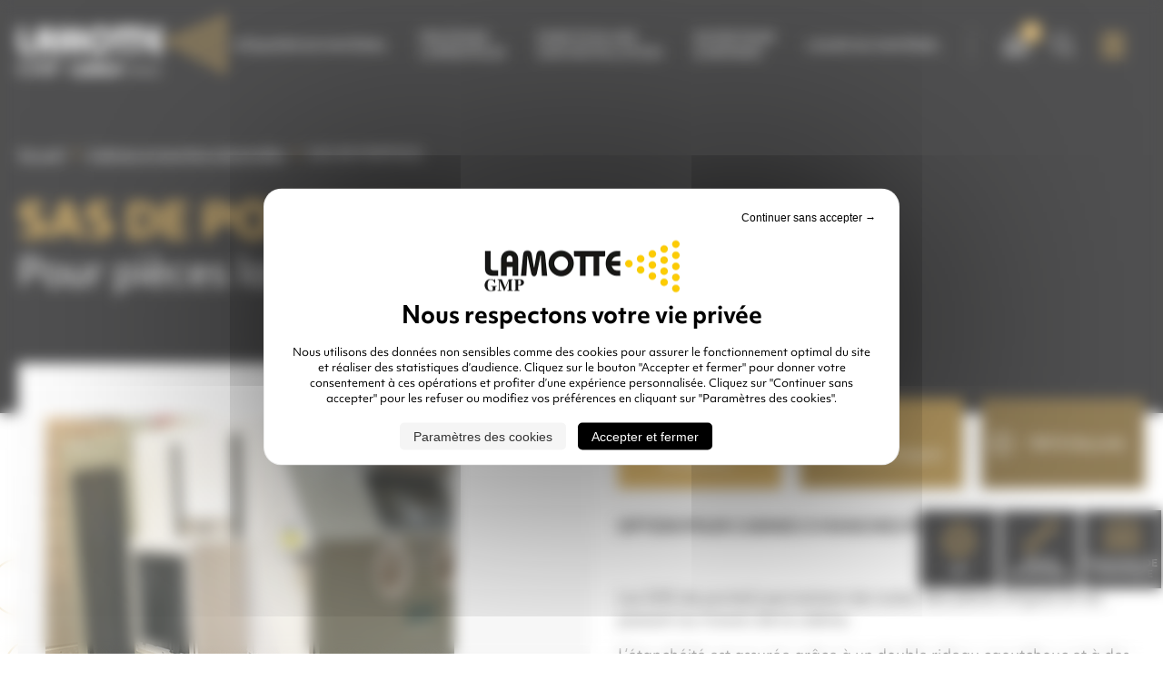

--- FILE ---
content_type: text/html; charset=UTF-8
request_url: https://clemco.fr/produit/sas-de-portes/
body_size: 22944
content:
<!DOCTYPE html>
<html lang="fr-FR">
    <head>
        <meta charset="UTF-8">
        <meta name="viewport" content="width=device-width, initial-scale=1">
        <link rel="profile" href="http://gmpg.org/xfn/11">
        <link rel="pingback" href="https://clemco.fr/xmlrpc.php">
        <link rel="icon" type="image/png" href="https://clemco.fr/wp-content/uploads/2023/01/favicon-gmp.png" />
        <!--[if lt IE 9]>
            <script src="https://clemco.fr/wp-content/themes/clemco-gmp/js/html5.js"></script>
        <![endif]-->
        <meta name='robots' content='index, follow, max-image-preview:large, max-snippet:-1, max-video-preview:-1' />
	<style>img:is([sizes="auto" i], [sizes^="auto," i]) { contain-intrinsic-size: 3000px 1500px }</style>
	<link rel="dns-prefetch" href="//tarteaucitron.io"><link rel="preconnect" href="https://tarteaucitron.io" crossorigin=""><!--cloudflare-no-transform--><script type="text/javascript" src="https://tarteaucitron.io/load.js?domain=clemco.fr&uuid=b18dd9b8fcef737d872a417fd3533afb8e24d85a"></script>
	<!-- This site is optimized with the Yoast SEO plugin v26.8 - https://yoast.com/product/yoast-seo-wordpress/ -->
	<title>SAS DE PORTE(S) - LAMOTTE GMP</title>
<link data-rocket-prefetch href="https://www.gstatic.com" rel="dns-prefetch">
<link data-rocket-prefetch href="https://tarteaucitron.io" rel="dns-prefetch">
<link data-rocket-prefetch href="https://fonts.googleapis.com" rel="dns-prefetch">
<link data-rocket-prefetch href="https://cdn.tarteaucitron.io" rel="dns-prefetch">
<link data-rocket-prefetch href="https://www.googletagmanager.com" rel="dns-prefetch">
<link data-rocket-prefetch href="https://www.google.com" rel="dns-prefetch">
<link data-rocket-preload as="style" href="https://fonts.googleapis.com/css2?family=Commissioner%3Awght%40400%3B700&#038;ver=6.8.3&#038;display=swap" rel="preload">
<link href="https://fonts.googleapis.com/css2?family=Commissioner%3Awght%40400%3B700&#038;ver=6.8.3&#038;display=swap" media="print" onload="this.media=&#039;all&#039;" rel="stylesheet">
<noscript data-wpr-hosted-gf-parameters=""><link rel="stylesheet" href="https://fonts.googleapis.com/css2?family=Commissioner%3Awght%40400%3B700&#038;ver=6.8.3&#038;display=swap"></noscript><link rel="preload" data-rocket-preload as="image" href="https://clemco.fr/wp-content/uploads/2023/06/SAS-de-portes.png" fetchpriority="high">
	<link rel="canonical" href="https://clemco.fr/produit/sas-de-portes/" />
	<meta property="og:locale" content="fr_FR" />
	<meta property="og:type" content="article" />
	<meta property="og:title" content="SAS DE PORTE(S) - LAMOTTE GMP" />
	<meta property="og:description" content="OPTION POUR CABINES À MANCHES PULSAR &nbsp; Les SAS de porte(s) permettent de traiter des pièces longues en les passant au travers de la cabine. L&rsquo;étanchéité est assurée grâce à un double rideau caoutchouc et à des portes guillotine." />
	<meta property="og:url" content="https://clemco.fr/produit/sas-de-portes/" />
	<meta property="og:site_name" content="LAMOTTE GMP" />
	<meta property="og:image" content="https://clemco.fr/wp-content/uploads/2023/06/SAS-de-portes.png" />
	<meta property="og:image:width" content="450" />
	<meta property="og:image:height" content="340" />
	<meta property="og:image:type" content="image/png" />
	<meta name="twitter:card" content="summary_large_image" />
	<meta name="twitter:label1" content="Durée de lecture estimée" />
	<meta name="twitter:data1" content="1 minute" />
	<script type="application/ld+json" class="yoast-schema-graph">{"@context":"https://schema.org","@graph":[{"@type":"WebPage","@id":"https://clemco.fr/produit/sas-de-portes/","url":"https://clemco.fr/produit/sas-de-portes/","name":"SAS DE PORTE(S) - LAMOTTE GMP","isPartOf":{"@id":"https://clemco.fr/#website"},"primaryImageOfPage":{"@id":"https://clemco.fr/produit/sas-de-portes/#primaryimage"},"image":{"@id":"https://clemco.fr/produit/sas-de-portes/#primaryimage"},"thumbnailUrl":"https://clemco.fr/wp-content/uploads/2023/06/SAS-de-portes.png","datePublished":"2023-06-23T09:12:25+00:00","breadcrumb":{"@id":"https://clemco.fr/produit/sas-de-portes/#breadcrumb"},"inLanguage":"fr-FR","potentialAction":[{"@type":"ReadAction","target":["https://clemco.fr/produit/sas-de-portes/"]}]},{"@type":"ImageObject","inLanguage":"fr-FR","@id":"https://clemco.fr/produit/sas-de-portes/#primaryimage","url":"https://clemco.fr/wp-content/uploads/2023/06/SAS-de-portes.png","contentUrl":"https://clemco.fr/wp-content/uploads/2023/06/SAS-de-portes.png","width":450,"height":340,"caption":"CLEMCO"},{"@type":"BreadcrumbList","@id":"https://clemco.fr/produit/sas-de-portes/#breadcrumb","itemListElement":[{"@type":"ListItem","position":1,"name":"Accueil","item":"https://clemco.fr/"},{"@type":"ListItem","position":2,"name":"Produits","item":"https://clemco.fr/boutique/"},{"@type":"ListItem","position":3,"name":"Cabines à manches industrielles","item":"https://clemco.fr/categorie-produit/cabines-a-manches-industrielles/"},{"@type":"ListItem","position":4,"name":"SAS DE PORTE(S)"}]},{"@type":"WebSite","@id":"https://clemco.fr/#website","url":"https://clemco.fr/","name":"LAMOTTE GMP","description":"Toutes les ressources techniques et le matériel pour les industriels du traitement et de la préparation de surfaces.","potentialAction":[{"@type":"SearchAction","target":{"@type":"EntryPoint","urlTemplate":"https://clemco.fr/?s={search_term_string}"},"query-input":{"@type":"PropertyValueSpecification","valueRequired":true,"valueName":"search_term_string"}}],"inLanguage":"fr-FR"}]}</script>
	<!-- / Yoast SEO plugin. -->


<link rel='dns-prefetch' href='//unpkg.com' />
<link rel='dns-prefetch' href='//cdn.jsdelivr.net' />
<link rel='dns-prefetch' href='//www.google.com' />
<link rel='dns-prefetch' href='//use.typekit.net' />
<link rel='dns-prefetch' href='//cdnjs.cloudflare.com' />
<link href='https://fonts.gstatic.com' crossorigin rel='preconnect' />
<link rel="alternate" type="application/rss+xml" title="LAMOTTE GMP &raquo; Flux" href="https://clemco.fr/feed/" />
<link rel="alternate" type="application/rss+xml" title="LAMOTTE GMP &raquo; Flux des commentaires" href="https://clemco.fr/comments/feed/" />
<link data-minify="1" rel='stylesheet' id='font-awesome-css' href='https://clemco.fr/wp-content/cache/min/1/wp-content/plugins/woocommerce-ajax-filters/berocket/assets/css/font-awesome.min.css?ver=1768862074' type='text/css' media='all' />
<style id='font-awesome-inline-css' type='text/css'>
[data-font="FontAwesome"]:before {font-family: 'FontAwesome' !important;content: attr(data-icon) !important;speak: none !important;font-weight: normal !important;font-variant: normal !important;text-transform: none !important;line-height: 1 !important;font-style: normal !important;-webkit-font-smoothing: antialiased !important;-moz-osx-font-smoothing: grayscale !important;}
</style>
<link rel='stylesheet' id='berocket_aapf_widget-style-css' href='https://clemco.fr/wp-content/plugins/woocommerce-ajax-filters/assets/frontend/css/fullmain.min.css?ver=3.1.9.6' type='text/css' media='all' />
<style id='wp-emoji-styles-inline-css' type='text/css'>

	img.wp-smiley, img.emoji {
		display: inline !important;
		border: none !important;
		box-shadow: none !important;
		height: 1em !important;
		width: 1em !important;
		margin: 0 0.07em !important;
		vertical-align: -0.1em !important;
		background: none !important;
		padding: 0 !important;
	}
</style>
<style id='classic-theme-styles-inline-css' type='text/css'>
/*! This file is auto-generated */
.wp-block-button__link{color:#fff;background-color:#32373c;border-radius:9999px;box-shadow:none;text-decoration:none;padding:calc(.667em + 2px) calc(1.333em + 2px);font-size:1.125em}.wp-block-file__button{background:#32373c;color:#fff;text-decoration:none}
</style>
<link rel='stylesheet' id='wpmenucart-icons-css' href='https://clemco.fr/wp-content/plugins/woocommerce-menu-bar-cart/assets/css/wpmenucart-icons.min.css?ver=2.14.12' type='text/css' media='all' />
<style id='wpmenucart-icons-inline-css' type='text/css'>
@font-face{font-family:WPMenuCart;src:url(https://clemco.fr/wp-content/plugins/woocommerce-menu-bar-cart/assets/fonts/WPMenuCart.eot);src:url(https://clemco.fr/wp-content/plugins/woocommerce-menu-bar-cart/assets/fonts/WPMenuCart.eot?#iefix) format('embedded-opentype'),url(https://clemco.fr/wp-content/plugins/woocommerce-menu-bar-cart/assets/fonts/WPMenuCart.woff2) format('woff2'),url(https://clemco.fr/wp-content/plugins/woocommerce-menu-bar-cart/assets/fonts/WPMenuCart.woff) format('woff'),url(https://clemco.fr/wp-content/plugins/woocommerce-menu-bar-cart/assets/fonts/WPMenuCart.ttf) format('truetype'),url(https://clemco.fr/wp-content/plugins/woocommerce-menu-bar-cart/assets/fonts/WPMenuCart.svg#WPMenuCart) format('svg');font-weight:400;font-style:normal;font-display:swap}
</style>
<link rel='stylesheet' id='wpmenucart-css' href='https://clemco.fr/wp-content/plugins/woocommerce-menu-bar-cart/assets/css/wpmenucart-main.min.css?ver=2.14.12' type='text/css' media='all' />
<link data-minify="1" rel='stylesheet' id='woocommerce-layout-css' href='https://clemco.fr/wp-content/cache/min/1/wp-content/plugins/woocommerce/assets/css/woocommerce-layout.css?ver=1768862074' type='text/css' media='all' />
<link data-minify="1" rel='stylesheet' id='woocommerce-smallscreen-css' href='https://clemco.fr/wp-content/cache/min/1/wp-content/plugins/woocommerce/assets/css/woocommerce-smallscreen.css?ver=1768862074' type='text/css' media='only screen and (max-width: 768px)' />
<link data-minify="1" rel='stylesheet' id='woocommerce-general-css' href='https://clemco.fr/wp-content/cache/min/1/wp-content/plugins/woocommerce/assets/css/woocommerce.css?ver=1768862074' type='text/css' media='all' />
<style id='woocommerce-inline-inline-css' type='text/css'>
.woocommerce form .form-row .required { visibility: visible; }
</style>
<link rel='stylesheet' id='dgwt-wcas-style-css' href='https://clemco.fr/wp-content/plugins/ajax-search-for-woocommerce-premium/assets/css/style.min.css?ver=1.32.2' type='text/css' media='all' />
<link data-minify="1" rel='stylesheet' id='typekit-style-css' href='https://clemco.fr/wp-content/cache/min/1/kfq2wad.css?ver=1768862075' type='text/css' media='all' />
<link data-minify="1" rel='stylesheet' id='reset-style-css' href='https://clemco.fr/wp-content/cache/min/1/wp-content/themes/clemco-gmp/css/reset.css?ver=1768862075' type='text/css' media='all' />
<link data-minify="1" rel='stylesheet' id='main-style-css' href='https://clemco.fr/wp-content/cache/min/1/wp-content/themes/clemco-gmp/css/styles.css?ver=1768862075' type='text/css' media='all' />
<link data-minify="1" rel='stylesheet' id='edtitor-style-css' href='https://clemco.fr/wp-content/cache/min/1/wp-content/themes/clemco-gmp/editor-style.css?ver=1768862075' type='text/css' media='all' />
<link data-minify="1" rel='stylesheet' id='fontawesome-icons--brand-cdn-css' href='https://clemco.fr/wp-content/cache/min/1/ajax/libs/font-awesome/6.2.0/css/all.min.css?ver=1768862075' type='text/css' media='all' />
<link data-minify="1" rel='stylesheet' id='form-style-css' href='https://clemco.fr/wp-content/cache/min/1/wp-content/themes/clemco-gmp/css/form.css?ver=1768862075' type='text/css' media='all' />
<link data-minify="1" rel='stylesheet' id='fancyboxcss-css' href='https://clemco.fr/wp-content/cache/min/1/npm/@fancyapps/ui/dist/fancybox.css?ver=1768862075' type='text/css' media='all' />
<link data-minify="1" rel='stylesheet' id='beaver-style-css' href='https://clemco.fr/wp-content/cache/min/1/wp-content/themes/clemco-gmp/css/beaver.css?ver=1768862075' type='text/css' media='all' />
<link data-minify="1" rel='stylesheet' id='product-style-css' href='https://clemco.fr/wp-content/cache/min/1/wp-content/themes/clemco-gmp/css/product.css?ver=1768862075' type='text/css' media='all' />
<link data-minify="1" rel='stylesheet' id='yith_ywraq_frontend-css' href='https://clemco.fr/wp-content/cache/min/1/wp-content/plugins/yith-woocommerce-request-a-quote-premium/assets/css/ywraq-frontend.css?ver=1768862075' type='text/css' media='all' />
<style id='yith_ywraq_frontend-inline-css' type='text/css'>
:root {
		--ywraq_layout_button_bg_color: rgb(211,162,66);
		--ywraq_layout_button_bg_color_hover: rgb(255,255,255);
		--ywraq_layout_button_border_color: rgb(211,162,66);
		--ywraq_layout_button_border_color_hover: rgb(255,255,255);
		--ywraq_layout_button_color: #ffffff;
		--ywraq_layout_button_color_hover: rgb(211,162,66);
		
		--ywraq_checkout_button_bg_color: #0066b4;
		--ywraq_checkout_button_bg_color_hover: #044a80;
		--ywraq_checkout_button_border_color: #0066b4;
		--ywraq_checkout_button_border_color_hover: #044a80;
		--ywraq_checkout_button_color: #ffffff;
		--ywraq_checkout_button_color_hover: #ffffff;
		
		--ywraq_accept_button_bg_color: #0066b4;
		--ywraq_accept_button_bg_color_hover: #044a80;
		--ywraq_accept_button_border_color: #0066b4;
		--ywraq_accept_button_border_color_hover: #044a80;
		--ywraq_accept_button_color: #ffffff;
		--ywraq_accept_button_color_hover: #ffffff;
		
		--ywraq_reject_button_bg_color: transparent;
		--ywraq_reject_button_bg_color_hover: #CC2B2B;
		--ywraq_reject_button_border_color: #CC2B2B;
		--ywraq_reject_button_border_color_hover: #CC2B2B;
		--ywraq_reject_button_color: #CC2B2B;
		--ywraq_reject_button_color_hover: #ffffff;
		}		
.woocommerce.single-product button.single_add_to_cart_button.button {margin-right: 5px;}
	.woocommerce.single-product .product .yith-ywraq-add-to-quote {display: inline-block; vertical-align: middle;margin-top: 5px;}
	
.cart button.single_add_to_cart_button, .cart a.single_add_to_cart_button{
	                 display:none!important;
	                }
</style>
<link rel='stylesheet' id='pp-animate-css' href='https://clemco.fr/wp-content/plugins/bbpowerpack/assets/css/animate.min.css?ver=3.5.1' type='text/css' media='all' />

<script type="text/javascript" src="https://clemco.fr/wp-includes/js/jquery/jquery.min.js?ver=3.7.1" id="jquery-core-js"></script>
<script type="text/javascript" src="https://clemco.fr/wp-includes/js/jquery/jquery-migrate.min.js?ver=3.4.1" id="jquery-migrate-js"></script>
<script type="text/javascript" src="https://clemco.fr/wp-content/plugins/woocommerce/assets/js/jquery-blockui/jquery.blockUI.min.js?ver=2.7.0-wc.10.4.3" id="wc-jquery-blockui-js" defer="defer" data-wp-strategy="defer"></script>
<script type="text/javascript" id="wc-add-to-cart-js-extra">
/* <![CDATA[ */
var wc_add_to_cart_params = {"ajax_url":"\/wp-admin\/admin-ajax.php","wc_ajax_url":"\/?wc-ajax=%%endpoint%%","i18n_view_cart":"Voir le panier","cart_url":"https:\/\/clemco.fr\/panier\/","is_cart":"","cart_redirect_after_add":"no"};
/* ]]> */
</script>
<script type="text/javascript" src="https://clemco.fr/wp-content/plugins/woocommerce/assets/js/frontend/add-to-cart.min.js?ver=10.4.3" id="wc-add-to-cart-js" defer="defer" data-wp-strategy="defer"></script>
<script type="text/javascript" id="wc-single-product-js-extra">
/* <![CDATA[ */
var wc_single_product_params = {"i18n_required_rating_text":"Veuillez s\u00e9lectionner une note","i18n_rating_options":["1\u00a0\u00e9toile sur 5","2\u00a0\u00e9toiles sur 5","3\u00a0\u00e9toiles sur 5","4\u00a0\u00e9toiles sur 5","5\u00a0\u00e9toiles sur 5"],"i18n_product_gallery_trigger_text":"Voir la galerie d\u2019images en plein \u00e9cran","review_rating_required":"yes","flexslider":{"rtl":false,"animation":"slide","smoothHeight":true,"directionNav":false,"controlNav":"thumbnails","slideshow":false,"animationSpeed":500,"animationLoop":false,"allowOneSlide":false},"zoom_enabled":"","zoom_options":[],"photoswipe_enabled":"","photoswipe_options":{"shareEl":false,"closeOnScroll":false,"history":false,"hideAnimationDuration":0,"showAnimationDuration":0},"flexslider_enabled":""};
/* ]]> */
</script>
<script type="text/javascript" src="https://clemco.fr/wp-content/plugins/woocommerce/assets/js/frontend/single-product.min.js?ver=10.4.3" id="wc-single-product-js" defer="defer" data-wp-strategy="defer"></script>
<script type="text/javascript" src="https://clemco.fr/wp-content/plugins/woocommerce/assets/js/js-cookie/js.cookie.min.js?ver=2.1.4-wc.10.4.3" id="wc-js-cookie-js" defer="defer" data-wp-strategy="defer"></script>
<script type="text/javascript" id="woocommerce-js-extra">
/* <![CDATA[ */
var woocommerce_params = {"ajax_url":"\/wp-admin\/admin-ajax.php","wc_ajax_url":"\/?wc-ajax=%%endpoint%%","i18n_password_show":"Afficher le mot de passe","i18n_password_hide":"Masquer le mot de passe"};
/* ]]> */
</script>
<script type="text/javascript" src="https://clemco.fr/wp-content/plugins/woocommerce/assets/js/frontend/woocommerce.min.js?ver=10.4.3" id="woocommerce-js" defer="defer" data-wp-strategy="defer"></script>
<link rel="https://api.w.org/" href="https://clemco.fr/wp-json/" /><link rel="alternate" title="JSON" type="application/json" href="https://clemco.fr/wp-json/wp/v2/product/2556" /><link rel="EditURI" type="application/rsd+xml" title="RSD" href="https://clemco.fr/xmlrpc.php?rsd" />
<meta name="generator" content="WordPress 6.8.3" />
<meta name="generator" content="WooCommerce 10.4.3" />
<link rel='shortlink' href='https://clemco.fr/?p=2556' />
<link rel="alternate" title="oEmbed (JSON)" type="application/json+oembed" href="https://clemco.fr/wp-json/oembed/1.0/embed?url=https%3A%2F%2Fclemco.fr%2Fproduit%2Fsas-de-portes%2F" />
<link rel="alternate" title="oEmbed (XML)" type="text/xml+oembed" href="https://clemco.fr/wp-json/oembed/1.0/embed?url=https%3A%2F%2Fclemco.fr%2Fproduit%2Fsas-de-portes%2F&#038;format=xml" />
		<script>
			var bb_powerpack = {
				version: '2.40.10',
				getAjaxUrl: function() { return atob( 'aHR0cHM6Ly9jbGVtY28uZnIvd3AtYWRtaW4vYWRtaW4tYWpheC5waHA=' ); },
				callback: function() {},
				mapMarkerData: {},
				post_id: '2556',
				search_term: '',
				current_page: 'https://clemco.fr/produit/sas-de-portes/',
				conditionals: {
					is_front_page: false,
					is_home: false,
					is_archive: false,
					current_post_type: '',
					is_tax: false,
										is_author: false,
					current_author: false,
					is_search: false,
									}
			};
		</script>
				<style>
			.dgwt-wcas-ico-magnifier,.dgwt-wcas-ico-magnifier-handler{max-width:20px}.dgwt-wcas-search-wrapp{max-width:600px}		</style>
		<link rel="preconnect" href="https://fonts.googleapis.com/%22%3E"><link rel="preconnect" href="https://fonts.gstatic.com/" crossorigin>	<noscript><style>.woocommerce-product-gallery{ opacity: 1 !important; }</style></noscript>
	<link rel="icon" href="https://clemco.fr/wp-content/uploads/2023/01/favicon-gmp-100x100.png" sizes="32x32" />
<link rel="icon" href="https://clemco.fr/wp-content/uploads/2023/01/favicon-gmp.png" sizes="192x192" />
<link rel="apple-touch-icon" href="https://clemco.fr/wp-content/uploads/2023/01/favicon-gmp.png" />
<meta name="msapplication-TileImage" content="https://clemco.fr/wp-content/uploads/2023/01/favicon-gmp.png" />
<noscript><style id="rocket-lazyload-nojs-css">.rll-youtube-player, [data-lazy-src]{display:none !important;}</style></noscript>    <meta name="generator" content="WP Rocket 3.20.3" data-wpr-features="wpr_minify_js wpr_lazyload_images wpr_lazyload_iframes wpr_preconnect_external_domains wpr_oci wpr_image_dimensions wpr_minify_css wpr_preload_links wpr_desktop" /></head>

    <body class="wp-singular product-template-default single single-product postid-2556 wp-theme-clemco-gmp theme-clemco-gmp fl-builder-2-10-0-5 fl-no-js woocommerce woocommerce-page woocommerce-no-js">

        <header  id="masthead" role="banner">

            <div  id="header" class="conteneur">
                <div  id="logo">
                                                                <a href="https://clemco.fr/" name="Accueil - GMP LAMOTTE">
                            <img width="458" height="130" src="https://clemco.fr/wp-content/uploads/2023/01/logo-gmplamotte-2x.webp" alt="Logo GMP LAMOTTE" />
                        </a>
                                    </div>
                <div  id="menu_aside">
                    <div class="btn_toggle"><span></span><span></span><span></span></div>
                    <div class="sidebar">
                        <div class="top">
                            <div class="close">Fermer ×</div>
                        </div>
                        <nav id="site-navigation" class="main-navigation" role="navigation" >
                            <div class="menu-menu-principal-container"><ul id="primary-menu" class="menu"><li id="menu-item-120" class="menu-item menu-item-type-post_type menu-item-object-page menu-item-has-children menu-item-120"><a href="https://clemco.fr/sequiper-en-materiel/">S’équiper en matériel</a>
<ul class="sub-menu">
	<li id="menu-item-310" class="menu-item menu-item-type-taxonomy menu-item-object-product_cat menu-item-310"><a href="https://clemco.fr/categorie-produit/grenailleuses-industrielles/">Grenailleuses industrielles</a></li>
	<li id="menu-item-311" class="menu-item menu-item-type-taxonomy menu-item-object-product_cat menu-item-311"><a href="https://clemco.fr/categorie-produit/aerogommeuses-industrielles/">Aérogommeuses industrielles</a></li>
	<li id="menu-item-312" class="menu-item menu-item-type-taxonomy menu-item-object-product_cat current-product-ancestor current-menu-parent current-product-parent menu-item-312"><a href="https://clemco.fr/categorie-produit/cabines-a-manches-industrielles/">Cabines à manches industrielles</a></li>
	<li id="menu-item-3319" class="menu-item menu-item-type-post_type menu-item-object-page menu-item-3319"><a href="https://clemco.fr/sequiper-en-materiel/recyclage-dabrasif-sur-chantier/">Recyclage d’abrasif sur chantier par pompe à vide MUNKEBO</a></li>
	<li id="menu-item-736" class="menu-item menu-item-type-taxonomy menu-item-object-product_cat menu-item-736"><a href="https://clemco.fr/categorie-produit/grenaillage-sans-poussiere/">Grenaillage sans poussière</a></li>
	<li id="menu-item-737" class="menu-item menu-item-type-taxonomy menu-item-object-product_cat menu-item-737"><a href="https://clemco.fr/categorie-produit/interieur-de-tubes/">Intérieur de tubes</a></li>
	<li id="menu-item-734" class="menu-item menu-item-type-post_type menu-item-object-page menu-item-734"><a href="https://clemco.fr/sequiper-en-materiel/depoussierage-sur-chantier/">Dépoussiérage sur chantier</a></li>
	<li id="menu-item-3750" class="menu-item menu-item-type-post_type menu-item-object-page menu-item-has-children menu-item-3750"><a href="https://clemco.fr/sequiper-en-materiel/aspirateurs-pneumatiques-industriels/">Aspirateurs pneumatiques industriels</a>
	<ul class="sub-menu">
		<li id="menu-item-3762" class="menu-item menu-item-type-taxonomy menu-item-object-product_cat menu-item-3762"><a href="https://clemco.fr/categorie-produit/nettoyage-atelier-zefir/">Nettoyage de chantier et d&rsquo;atelier</a></li>
		<li id="menu-item-3761" class="menu-item menu-item-type-post_type menu-item-object-page menu-item-3761"><a href="https://clemco.fr/sequiper-en-materiel/aspirateurs-pneumatiques-industriels/transfert-dabrasif-zefir-transfert/">Transfert d’abrasif ZEFIR TRANSFERT</a></li>
	</ul>
</li>
	<li id="menu-item-415" class="menu-item menu-item-type-post_type menu-item-object-page menu-item-has-children menu-item-415"><a href="https://clemco.fr/sequiper-en-materiel/air-comprime/">Air comprimé</a>
	<ul class="sub-menu">
		<li id="menu-item-732" class="menu-item menu-item-type-taxonomy menu-item-object-product_cat menu-item-732"><a href="https://clemco.fr/categorie-produit/traitement-dair/">Traitement d&rsquo;air</a></li>
		<li id="menu-item-733" class="menu-item menu-item-type-taxonomy menu-item-object-product_cat menu-item-733"><a href="https://clemco.fr/categorie-produit/alimentation-air-comprime/">Alimentation air comprimé</a></li>
	</ul>
</li>
	<li id="menu-item-417" class="menu-item menu-item-type-taxonomy menu-item-object-product_cat menu-item-417"><a href="https://clemco.fr/categorie-produit/metallisation-shoopage/">Métallisation Shoopage</a></li>
	<li id="menu-item-418" class="menu-item menu-item-type-post_type menu-item-object-page menu-item-418"><a href="https://clemco.fr/sequiper-en-materiel/occasions-reconditionnees/">Occasions reconditionnées</a></li>
	<li id="menu-item-419" class="menu-item menu-item-type-post_type menu-item-object-page menu-item-419"><a href="https://clemco.fr/sequiper-en-materiel/abrasifs/">Abrasifs</a></li>
</ul>
</li>
<li id="menu-item-119" class="menu-item menu-item-type-post_type menu-item-object-page menu-item-has-children menu-item-119"><a href="https://clemco.fr/proteger-loperateur/">Protéger <br />l’opérateur</a>
<ul class="sub-menu">
	<li id="menu-item-422" class="menu-item menu-item-type-taxonomy menu-item-object-product_cat menu-item-422"><a href="https://clemco.fr/categorie-produit/casques-de-sablage/">Casques de sablage</a></li>
	<li id="menu-item-423" class="menu-item menu-item-type-taxonomy menu-item-object-product_cat menu-item-423"><a href="https://clemco.fr/categorie-produit/vetements-de-protection/">Vêtements de protection</a></li>
	<li id="menu-item-424" class="menu-item menu-item-type-taxonomy menu-item-object-product_cat menu-item-424"><a href="https://clemco.fr/categorie-produit/air-de-loperateur/">Air de l&rsquo;opérateur</a></li>
	<li id="menu-item-425" class="menu-item menu-item-type-taxonomy menu-item-object-product_cat menu-item-425"><a href="https://clemco.fr/categorie-produit/securite-confort/">Sécurité &amp; Confort</a></li>
	<li id="menu-item-426" class="menu-item menu-item-type-post_type menu-item-object-page menu-item-426"><a href="https://clemco.fr/proteger-loperateur/formations/">Formations de l’opérateur</a></li>
</ul>
</li>
<li id="menu-item-118" class="menu-item menu-item-type-post_type menu-item-object-page menu-item-has-children menu-item-118"><a href="https://clemco.fr/faire-evoluer-son-installation/">Faire évoluer <br />son installation</a>
<ul class="sub-menu">
	<li id="menu-item-433" class="menu-item menu-item-type-post_type menu-item-object-page menu-item-has-children menu-item-433"><a href="https://clemco.fr/faire-evoluer-son-installation/ventiler-son-local/">Ventiler son local</a>
	<ul class="sub-menu">
		<li id="menu-item-1851" class="menu-item menu-item-type-post_type menu-item-object-page menu-item-1851"><a href="https://clemco.fr/faire-evoluer-son-installation/ventiler-son-local/depoussiereur-sur-mesure/">Dépoussiéreurs sur-mesure</a></li>
		<li id="menu-item-2871" class="menu-item menu-item-type-post_type menu-item-object-page menu-item-2871"><a href="https://clemco.fr/faire-evoluer-son-installation/ventiler-son-local/depoussiereurs-orizon-plug-and-play/">Dépoussiéreurs – Plug and Play ORIZON</a></li>
	</ul>
</li>
	<li id="menu-item-434" class="menu-item menu-item-type-post_type menu-item-object-page menu-item-has-children menu-item-434"><a href="https://clemco.fr/faire-evoluer-son-installation/recuperer-son-abrasif/">Recycler son abrasif</a>
	<ul class="sub-menu">
		<li id="menu-item-2026" class="menu-item menu-item-type-post_type menu-item-object-page menu-item-2026"><a href="https://clemco.fr/faire-evoluer-son-installation/recuperer-son-abrasif/unite-recuperation-recyclage-mb/">Unités de récupération par pompe à vide MUNKEBO</a></li>
		<li id="menu-item-2025" class="menu-item menu-item-type-post_type menu-item-object-page menu-item-2025"><a href="https://clemco.fr/faire-evoluer-son-installation/recuperer-son-abrasif/module-couloir/">Modules COULOIR</a></li>
		<li id="menu-item-2024" class="menu-item menu-item-type-post_type menu-item-object-page menu-item-2024"><a href="https://clemco.fr/faire-evoluer-son-installation/recuperer-son-abrasif/modules-pneumatiques-zefir/">Modules pneumatiques ZEFIR CABINE</a></li>
	</ul>
</li>
	<li id="menu-item-435" class="menu-item menu-item-type-post_type menu-item-object-page menu-item-435"><a href="https://clemco.fr/faire-evoluer-son-installation/optimiser-son-materiel/">Optimiser son matériel</a></li>
	<li id="menu-item-207" class="menu-item menu-item-type-post_type menu-item-object-page menu-item-207"><a href="https://clemco.fr/sequiper-en-materiel/fiabiliser-son-equipement/">Fiabiliser son équipement</a></li>
</ul>
</li>
<li id="menu-item-117" class="menu-item menu-item-type-post_type menu-item-object-page menu-item-has-children menu-item-117"><a href="https://clemco.fr/entretenir-reparer/">Entretenir <br />&#038; réparer</a>
<ul class="sub-menu">
	<li id="menu-item-436" class="menu-item menu-item-type-post_type menu-item-object-page menu-item-has-children menu-item-436"><a href="https://clemco.fr/entretenir-reparer/pieces-detachees/">Pièces détachées</a>
	<ul class="sub-menu">
		<li id="menu-item-738" class="menu-item menu-item-type-taxonomy menu-item-object-product_cat menu-item-738"><a href="https://clemco.fr/categorie-produit/lances-et-tuyauteries/">Lances et Tuyauteries</a></li>
		<li id="menu-item-739" class="menu-item menu-item-type-taxonomy menu-item-object-product_cat menu-item-739"><a href="https://clemco.fr/categorie-produit/buses/">Buses</a></li>
		<li id="menu-item-740" class="menu-item menu-item-type-taxonomy menu-item-object-product_cat menu-item-740"><a href="https://clemco.fr/categorie-produit/porte-buses-raccords/">Porte-buses &amp; Raccords</a></li>
		<li id="menu-item-741" class="menu-item menu-item-type-taxonomy menu-item-object-product_cat menu-item-741"><a href="https://clemco.fr/categorie-produit/doseurs-dabrasif/">Doseurs d&rsquo;abrasif</a></li>
		<li id="menu-item-742" class="menu-item menu-item-type-taxonomy menu-item-object-product_cat menu-item-742"><a href="https://clemco.fr/categorie-produit/poignees-de-commande-a-distance/">Poignées de commande à distance</a></li>
		<li id="menu-item-743" class="menu-item menu-item-type-taxonomy menu-item-object-product_cat menu-item-743"><a href="https://clemco.fr/categorie-produit/commandes-a-distance/">Commandes à distance</a></li>
		<li id="menu-item-744" class="menu-item menu-item-type-taxonomy menu-item-object-product_cat menu-item-744"><a href="https://clemco.fr/categorie-produit/cones-detancheite/">Cônes d&rsquo;étanchéité</a></li>
		<li id="menu-item-745" class="menu-item menu-item-type-taxonomy menu-item-object-product_cat menu-item-745"><a href="https://clemco.fr/categorie-produit/lampes-de-jet/">Lampes de jet</a></li>
	</ul>
</li>
	<li id="menu-item-2883" class="menu-item menu-item-type-taxonomy menu-item-object-product_cat menu-item-2883"><a href="https://clemco.fr/categorie-produit/pieces-cabines-manches/">Pièces détachées Cabines à manches</a></li>
	<li id="menu-item-437" class="menu-item menu-item-type-post_type menu-item-object-page menu-item-437"><a href="https://clemco.fr/entretenir-reparer/reparations-expertises/">Réparations &#038; expertises</a></li>
	<li id="menu-item-438" class="menu-item menu-item-type-post_type menu-item-object-page menu-item-438"><a href="https://clemco.fr/entretenir-reparer/interventions-sav-maintenance-preventive-curative/">Interventions SAV</a></li>
	<li id="menu-item-439" class="menu-item menu-item-type-post_type menu-item-object-page menu-item-439"><a href="https://clemco.fr/entretenir-reparer/mise-aux-normes/">Mise aux normes</a></li>
</ul>
</li>
<li id="menu-item-116" class="menu-item menu-item-type-post_type menu-item-object-page menu-item-has-children menu-item-116"><a href="https://clemco.fr/louer-du-materiel/">Louer du matériel</a>
<ul class="sub-menu">
	<li id="menu-item-440" class="menu-item menu-item-type-taxonomy menu-item-object-product_cat menu-item-440"><a href="https://clemco.fr/categorie-produit/location-pour-lindustrie/">Location pour l&rsquo;Industrie</a></li>
	<li id="menu-item-441" class="menu-item menu-item-type-taxonomy menu-item-object-product_cat menu-item-441"><a href="https://clemco.fr/categorie-produit/location-tuyauteries-et-accessoires/">Location tuyauteries et accessoires</a></li>
	<li id="menu-item-442" class="menu-item menu-item-type-taxonomy menu-item-object-product_cat menu-item-442"><a href="https://clemco.fr/categorie-produit/location-pour-laerogommage/">Location pour l&rsquo;aérogommage</a></li>
	<li id="menu-item-445" class="menu-item menu-item-type-post_type menu-item-object-page menu-item-445"><a href="https://clemco.fr/louer-du-materiel/location-longue-duree/">Location Longue Durée</a></li>
</ul>
</li>
</ul></div>                                                    </nav>
                    </div>
                    <div id="panier_search">
                        <div id="panier_gmp">
                            
<div class="widget woocommerce widget_ywraq_mini_list_quote"><div class="yith-ywraq-list-widget-wrapper" data-instance="title=Demande+de+devis&amp;item_name=Produit&amp;item_plural_name=Produits&amp;show_thumbnail=true&amp;show_price=false&amp;show_quantity=true&amp;show_variations=true&amp;show_title_inside=1&amp;button_label=Demande+de+devis&amp;open_quote_page=0&amp;args%5Btitle%5D=Demande+de+devis&amp;args%5Bitem_name%5D=Produit&amp;args%5Bitem_plural_name%5D=Produits&amp;args%5Bshow_thumbnail%5D=true&amp;args%5Bshow_price%5D=false&amp;args%5Bshow_quantity%5D=true&amp;args%5Bshow_variations%5D=true&amp;args%5Bshow_title_inside%5D=true&amp;args%5Bbutton_label%5D=Demande+de+devis&amp;args%5Bopen_quote_page%5D=0&amp;widget_type=mini">
<div class="raq-info empty-raq">
	<a class="raq_label" 		href="https://clemco.fr/demander-un-devis/">
					<span class="raq-tip-counter">
					<img width="62" height="48" decoding="async" class="ywraq-custom-icon" alt="Quote Icon" src="https://clemco.fr/wp-content/uploads/2023/02/panier-blanc-2x.png"><span
						class="raq-items-number">0</span>
				</span>
			</a>
</div>
<div class="yith-ywraq-list-wrapper">
	<div class="close">X</div>
	<div class="yith-ywraq-list-content">
				<ul class="yith-ywraq-list">
							<li class="no-product">
					Pas de produits sur le bon de commande				</li>
					</ul>
			</div>
</div>

</div></div>
                        </div>
                        <div id="search_gmp">
                        </div>
                        <div id="result_search" class="test" style="display:none">
                                                        <div  class="dgwt-wcas-search-wrapp dgwt-wcas-has-submit woocommerce dgwt-wcas-style-solaris js-dgwt-wcas-layout-classic dgwt-wcas-layout-classic js-dgwt-wcas-mobile-overlay-enabled">
		<form class="dgwt-wcas-search-form" role="search" action="https://clemco.fr/" method="get">
		<div class="dgwt-wcas-sf-wrapp">
						<label class="screen-reader-text"
				for="dgwt-wcas-search-input-1">
				Recherche de produits			</label>

			<input
				id="dgwt-wcas-search-input-1"
				type="search"
				class="dgwt-wcas-search-input"
				name="s"
				value=""
				placeholder="Rechercher des produits..."
				autocomplete="off"
							/>
			<div class="dgwt-wcas-preloader"></div>

			<div class="dgwt-wcas-voice-search"></div>

							<button type="submit"
						aria-label="Rechercher"
						class="dgwt-wcas-search-submit">				<svg
					class="dgwt-wcas-ico-magnifier" xmlns="http://www.w3.org/2000/svg" width="18" height="18" viewBox="0 0 18 18">
					<path  d=" M 16.722523,17.901412 C 16.572585,17.825208 15.36088,16.670476 14.029846,15.33534 L 11.609782,12.907819 11.01926,13.29667 C 8.7613237,14.783493 5.6172703,14.768302 3.332423,13.259528 -0.07366363,11.010358 -1.0146502,6.5989684 1.1898146,3.2148776
					1.5505179,2.6611594 2.4056498,1.7447266 2.9644271,1.3130497 3.4423015,0.94387379 4.3921825,0.48568469 5.1732652,0.2475835 5.886299,0.03022609 6.1341883,0 7.2037391,0 8.2732897,0 8.521179,0.03022609 9.234213,0.2475835 c 0.781083,0.23810119 1.730962,0.69629029 2.208837,1.0654662
					0.532501,0.4113763 1.39922,1.3400096 1.760153,1.8858877 1.520655,2.2998531 1.599025,5.3023778 0.199549,7.6451086 -0.208076,0.348322 -0.393306,0.668209 -0.411622,0.710863 -0.01831,0.04265 1.065556,1.18264 2.408603,2.533307 1.343046,1.350666 2.486621,2.574792 2.541278,2.720279 0.282475,0.7519
					-0.503089,1.456506 -1.218488,1.092917 z M 8.4027892,12.475062 C 9.434946,12.25579 10.131043,11.855461 10.99416,10.984753 11.554519,10.419467 11.842507,10.042366 12.062078,9.5863882 12.794223,8.0659672 12.793657,6.2652398 12.060578,4.756293 11.680383,3.9737304 10.453587,2.7178427
					9.730569,2.3710306 8.6921295,1.8729196 8.3992147,1.807606 7.2037567,1.807606 6.0082984,1.807606 5.7153841,1.87292 4.6769446,2.3710306 3.9539263,2.7178427 2.7271301,3.9737304 2.3469352,4.756293 1.6138384,6.2652398 1.6132726,8.0659672 2.3454252,9.5863882 c 0.4167354,0.8654208 1.5978784,2.0575608
					2.4443766,2.4671358 1.0971012,0.530827 2.3890403,0.681561 3.6130134,0.421538 z
					"/>
				</svg>
				</button>
			
			<input type="hidden" name="post_type" value="product"/>
			<input type="hidden" name="dgwt_wcas" value="1"/>

			
					</div>
	</form>
</div>
                        </div>
                    </div>
                                            <nav id="menu-secondaire">
                            <div class="btn_toggle_gmp"><span class="menu_box"><span class="barre_menu"></span></span></div>
                            <div class="menu-menu-secondaire-container"><ul id="secondary-menu" class="menu"><li id="menu-item-123" class="menu-item menu-item-type-post_type menu-item-object-page menu-item-123"><a href="https://clemco.fr/qui-sommes-nous/">Qui sommes-nous ?</a></li>
<li id="menu-item-122" class="menu-item menu-item-type-post_type menu-item-object-page menu-item-122"><a href="https://clemco.fr/nous-recrutons/">Nous recrutons !</a></li>
<li id="menu-item-124" class="menu-item menu-item-type-post_type menu-item-object-page menu-item-124"><a href="https://clemco.fr/contact/">Contact</a></li>
<li id="menu-item-446" class="menu-item menu-item-type-post_type menu-item-object-page menu-item-446"><a href="https://clemco.fr/demander-un-devis/">Demande de devis</a></li>
<li id="menu-item-3437" class="menu-item menu-item-type-post_type menu-item-object-page menu-item-3437"><a href="https://clemco.fr/actualites/">Actualités</a></li>
</ul></div>                        </nav>
                                    </div>
            </div>

        </header>

        <aside id="gmp_aside">
            <a class="un_elem" href="https://clemco.fr/proteger-loperateur/">
                <span class="picto">
                    <svg xmlns="http://www.w3.org/2000/svg" width="26.662" height="27" viewBox="0 0 26.662 27"><g transform="translate(0 0)"><path d="M25.034,11.239h-.35v-.845a.613.613,0,0,0-.613-.613h-.686a10.058,10.058,0,0,0-20.108,0H2.591a.613.613,0,0,0-.613.613v.845h-.35A1.629,1.629,0,0,0,0,12.866v4.165a1.629,1.629,0,0,0,1.628,1.628h.35V19.5a.613.613,0,0,0,.613.613h.682v1.205a1.979,1.979,0,0,0,.6,1.4v.8c0,1.181,1.08,2.082,3.211,2.678a24.258,24.258,0,0,0,6.245.718,24.257,24.257,0,0,0,6.245-.718c2.131-.6,3.211-1.5,3.211-2.678v-.8a1.979,1.979,0,0,0,.6-1.4V20.117h.682a.613.613,0,0,0,.613-.613v-.845h.35a1.629,1.629,0,0,0,1.628-1.628V12.866a1.629,1.629,0,0,0-1.628-1.628M22.158,9.781H19.406a14.04,14.04,0,0,0-1.679-6.709,8.614,8.614,0,0,0-.7-1.034,8.845,8.845,0,0,1,5.13,7.742M13.331,1.226c1.232,0,2.416.874,3.334,2.46A12.793,12.793,0,0,1,18.18,9.781h-9.7A12.793,12.793,0,0,1,10,3.687c.918-1.587,2.1-2.46,3.334-2.46m-3.7.812a8.62,8.62,0,0,0-.7,1.034A14.041,14.041,0,0,0,7.256,9.781H4.5a8.845,8.845,0,0,1,5.13-7.742M1.628,17.433a.4.4,0,0,1-.4-.4V12.866a.4.4,0,0,1,.4-.4h.35v4.967Zm17.617,7.59a23.362,23.362,0,0,1-5.914.673,23.362,23.362,0,0,1-5.914-.673c-1.411-.395-2.268-.935-2.313-1.454a9.58,9.58,0,0,0,1.569.574,25.862,25.862,0,0,0,6.659.766,25.863,25.863,0,0,0,6.659-.766,9.577,9.577,0,0,0,1.569-.574c-.045.519-.9,1.059-2.313,1.454m2.918-3.7a.853.853,0,0,1-.294.588.614.614,0,0,0-.181.159c-1.109.867-4.1,1.612-8.356,1.612s-7.247-.745-8.356-1.612a.616.616,0,0,0-.182-.16.853.853,0,0,1-.294-.588V20.117H22.163Zm1.295-2.432H3.2V12.01a.6.6,0,0,0,0-.316v-.687H23.457Zm1.978-1.859a.4.4,0,0,1-.4.4h-.35V12.465h.35a.4.4,0,0,1,.4.4ZM14.279,13.273,10.012,17.54a.613.613,0,0,1-.867-.867l4.267-4.267a.613.613,0,0,1,.867.867m3.24-.866a.613.613,0,0,1,0,.867c-.913.907-1.846,1.84-2.772,2.772a.613.613,0,0,1-.87-.864c.929-.935,1.863-1.87,2.778-2.778a.613.613,0,0,1,.867,0m-3.941,3.938a.613.613,0,0,1,0,.867l-.328.328a.613.613,0,1,1-.867-.867l.328-.328a.613.613,0,0,1,.867,0" transform="translate(0 0)" fill="#d3a242"/></g></svg>
                </span>
                <span class="libelle">EPI</span>
            </a>
            <a class="un_elem" href="https://clemco.fr/entretenir-reparer/pieces-detachees/">
                <span class="picto">
                    <svg xmlns="http://www.w3.org/2000/svg" width="27" height="27" viewBox="0 0 27 27"><g transform="translate(0)"><path d="M20.36,10.368A5.276,5.276,0,0,0,26.725,3.59a.527.527,0,0,0-.874-.2l-2.186,2.2H22.616l-1.154-1.2V3.332l2.155-2.187a.527.527,0,0,0-.207-.87A5.278,5.278,0,0,0,16.631,6.64L6.64,16.631a5.215,5.215,0,0,0-4.444.815A5.275,5.275,0,0,0,.275,23.41a.527.527,0,0,0,.874.2l2.186-2.2H4.389l1.2,1.2v1.054l-2.2,2.186a.527.527,0,0,0,.2.874A5.275,5.275,0,0,0,9.554,24.8a5.215,5.215,0,0,0,.815-4.444ZM9.272,20.379a4.223,4.223,0,0,1-4,5.566,4.322,4.322,0,0,1-.46-.025l1.675-1.662a.527.527,0,0,0,.156-.374V22.392a.527.527,0,0,0-.154-.373L4.98,20.51a.527.527,0,0,0-.373-.154H3.116a.528.528,0,0,0-.375.156L1.079,22.186a4.271,4.271,0,0,1-.025-.46,4.223,4.223,0,0,1,5.567-4,.527.527,0,0,0,.541-.127L17.6,7.162a.527.527,0,0,0,.127-.541,4.223,4.223,0,0,1,4-5.567,4.308,4.308,0,0,1,.474.026L20.56,2.746a.527.527,0,0,0-.152.37V4.607a.527.527,0,0,0,.148.366l1.457,1.51a.527.527,0,0,0,.379.161h1.492a.527.527,0,0,0,.374-.156L25.92,4.814a4.273,4.273,0,0,1,.025.46,4.222,4.222,0,0,1-5.567,4,.528.528,0,0,0-.541.127L9.4,19.837a.527.527,0,0,0-.127.541M16.426,9.828l-6.6,6.6a.527.527,0,0,0,.746.746l6.6-6.6a.527.527,0,0,0-.746-.746" fill="#d3a242"/></g></svg>
                </span>
                <span class="libelle">Pièces <br />détachées</span>
            </a>
            <a class="un_elem" href="https://clemco.fr/demande-catalogue/">
                <span class="picto">
                    <svg xmlns="http://www.w3.org/2000/svg" width="28.367" height="23.765" viewBox="0 0 28.367 23.765"><path d="M35.39,88.242a2.095,2.095,0,0,0-2.029,2.023v14.064h-.673a.675.675,0,0,0-.679.678v1.8a2.713,2.713,0,0,0,2.7,2.7H57.673a2.713,2.713,0,0,0,2.7-2.7v-1.8a.675.675,0,0,0-.673-.678h-.678V90.266A2.033,2.033,0,0,0,57,88.242H55.65a.675.675,0,1,0,0,1.351H57a.655.655,0,0,1,.673.673v14.064H34.712V90.266a.68.68,0,0,1,.23-.463.754.754,0,0,1,.448-.21H36.74a.675.675,0,0,0,0-1.351ZM33.361,105.68H59.025v1.132a1.335,1.335,0,0,1-1.352,1.352H34.712a1.334,1.334,0,0,1-1.351-1.352Zm5.972-4.451a.674.674,0,0,0-.672.677h0a.674.674,0,0,0,.672.672H53a.674.674,0,0,0,0-1.349H39.333Zm-.688-13.842a.605.605,0,0,0-.17.422v9.656a.605.605,0,0,0,1.039.421,4.442,4.442,0,0,1,6.218,0,.663.663,0,0,0,.439.183.633.633,0,0,0,.43-.184,4.442,4.442,0,0,1,6.218,0,.605.605,0,0,0,1.039-.421V87.809a.6.6,0,0,0-.17-.422,5.662,5.662,0,0,0-7.522-.4,5.659,5.659,0,0,0-7.522.4Zm3.978-.427a4.32,4.32,0,0,1,2.939,1.127v8.152a5.6,5.6,0,0,0-5.878,0V88.087a4.32,4.32,0,0,1,2.939-1.127m7.087,0a4.317,4.317,0,0,1,2.938,1.127v8.152a5.593,5.593,0,0,0-5.877,0V88.087a4.32,4.32,0,0,1,2.939-1.127" transform="translate(-32.009 -85.749)" fill="#d3a242"/></svg>
                </span>
                <span class="libelle">Demande de <br />catalogue</span>
            </a>

        </aside>

        <div  id="main" class="main">
	
	<div  id="bandeau" class="bandeau_produit">
        <div  class="conteneur">
         <nav id='breadcrumbs' class='woocommerce-breadcrumb' itemprop='breadcrumb'> <a href="https://clemco.fr">Accueil</a> <i class='fleche fa fa-angle-right'></i> <a href="https://clemco.fr/categorie-produit/cabines-a-manches-industrielles/">Cabines à manches industrielles</a> <i class='fleche fa fa-angle-right'></i> SAS DE PORTE(S)</nav>        <div class="titre_produit titre_b ">
            <h1>
                SAS DE PORTE(S)            </h1>
                            <div class="sstitre">
                    Pour pièces longues                </div>
                                </div>
    </div>
</div>
					
			<div  class="woocommerce-notices-wrapper"></div>
<div  id="product-2556" class="product type-product post-2556 status-publish first instock product_cat-cabines-a-manches-industrielles has-post-thumbnail shipping-taxable purchasable product-type-simple">

	<div  class="conteneur_produit conteneur">

		<div class="haut_produit">
			<div class="gauche_h">
								<div class="visuel">
					<img fetchpriority="high" width="450" height="340" src="https://clemco.fr/wp-content/uploads/2023/06/SAS-de-portes.png">                                            <img id="clem_int" src="https://clemco.fr/wp-content/themes/clemco-gmp/images/clemco-international-2x.webp" width="139" height="75" />
                                        
                </div>
											</div>
			<div class="droite_h">
									<div id="plus_produit">
						<div class="editor-titre-17" id="titre_pp">Les + produit</div>
						<div id="liste_pp">
																							<div class="un_plus">
									<div class="picto">
										<img src="https://clemco.fr/wp-content/themes/clemco-gmp/images/plus-blanc-2x.png" width="25" height="26" />
									</div>
									<div class="txt">
										Optimiser la<br />
chambre de <br />
projection									</div>
								</div>
																							<div class="un_plus">
									<div class="picto">
										<img src="https://clemco.fr/wp-content/themes/clemco-gmp/images/plus-blanc-2x.png" width="25" height="26" />
									</div>
									<div class="txt">
										Idéal<br />
pièces longues									</div>
								</div>
																							<div class="un_plus">
									<div class="picto">
										<img src="https://clemco.fr/wp-content/themes/clemco-gmp/images/plus-blanc-2x.png" width="25" height="26" />
									</div>
									<div class="txt">
										100 % Sécurité									</div>
								</div>
													</div>
					</div>
								<div class="desc_p fl-rich-text">
					<p><strong>OPTION POUR CABINES À MANCHES PULSAR</strong></p>
<p>&nbsp;</p>
<p>Les SAS de porte(s) permettent de traiter des pièces longues en les passant au travers de la cabine.</p>
<p>L&rsquo;étanchéité est assurée grâce à un double rideau caoutchouc et à des portes guillotine.</p>
				</div>
													<div id="ideal">
						<div id="img_ideal">
															<img src="https://clemco.fr/wp-content/themes/clemco-gmp/images/picto-ampoule-2x.png" width="93" height="93"/>
													</div>
						<div id="contenu_ideal">
							<div class="editor-titre-17">idéal pour ...</div>
							<div class="txt">
								- Grenaillage de tubes<br />
- Profilés métalliques<br />
- Tubulures métalliques<br />
- Pièces "hors standard"<br />
- Pièces encombrantes							</div>
						</div>
					</div>
													<div class="ref">
						<div class="editor-titre-17">Référence : </div>
                        						<span class="valeur"><span class="sku">SASPORTES</span>
						

					</div>
							</div>
		</div>

		<div class="milieu_produit" id="demande_devisp">
			<div class="editor-titre-30 blanc" id="titre_demande_d">Pour mon devis</div>
			<div id="conteneur_mp">
				
	
	<form class="cart" action="https://clemco.fr/produit/sas-de-portes/" method="post" enctype='multipart/form-data'>
		
		<div class="label">Quantité </div><div class="quantity">
		<label class="screen-reader-text" for="quantity_6970b862e25cc">quantité de SAS DE PORTE(S)</label>
	<input
		type="number"
				id="quantity_6970b862e25cc"
		class="input-text qty text"
		name="quantity"
		value="1"
		aria-label="Quantité de produits"
				min="1"
							step="1"
			placeholder=""
			inputmode="numeric"
			autocomplete="off"
			/>
	</div>

		<button type="submit" name="add-to-cart" value="2556" class="single_add_to_cart_button button alt">Ajouter au panier</button>

		<div
	class="yith-ywraq-add-to-quote add-to-quote-2556" >
		<div class="yith-ywraq-add-button show" style="display:block"  data-product_id="2556">
		<a href="#" class="add-request-quote-button button" data-product_id="2556" data-wp_nonce="4e68d73e98" >Ajouter à mon devis</a>	</div>
	<div
		class="yith_ywraq_add_item_product-response-2556 yith_ywraq_add_item_product_message hide hide-when-removed"
		style="display:none" data-product_id="2556"></div>
	<div
		class="yith_ywraq_add_item_response-2556 yith_ywraq_add_item_response_message hide hide-when-removed"
		data-product_id="2556"
		style="display:none">Ce produit est déjà dans votre devis.</div>
	<div
		class="yith_ywraq_add_item_browse-list-2556 yith_ywraq_add_item_browse_message  hide hide-when-removed"
		style="display:none"
		data-product_id="2556"><a
			href="https://clemco.fr/demander-un-devis/">Parcourir la liste</a></div>
</div>
<div class="clear"></div>	</form>

	
			</div>
		</div>


		
		<div class="bas_produit">
			<div  class="conteneur">
				<div class="editor-texte20">Besoin d'une</div>
				<div class="contenu">
					<p class="editor-texte20"><b>préconisation technique<br /> ou de conseils ?</b></p>
					<br /><br />
					<p ><a class="lien-bouton editor-bouton" href="https://clemco.fr/contact/">Contactez-nous !</a></p>
				</div>
			</div>
		</div>

	</div>
</div>


		
	</section>
	

</div><!-- #content -->

<footer  role="contentinfo" id="footer_gmp">
   <div  id="footer_haut">
        <div class="conteneur">
                            <a href="https://clemco.fr/" name="Logo Footer" id="logo_footer">
                    <img src="https://clemco.fr/wp-content/uploads/2023/01/logo-gmplamotte-2x.webp" alt="Logo GMP LAMOTTE" width="229" height="65"/>
                </a>
                        <div id="footer_adresse" itemscope itemtype="http://schema.org/Organization">
                <div id="tel_rs_f">
                    <p itemprop="telephone" id="tel_f">
                                                    <a href='tel:02 51 09 63 15'>02 51 09 63 15</a>
                                            </p>
                    <div id="rs_f">
                        <div id="reseaux_sociaux">
            <a href="https://fr.linkedin.com/company/lamotte-gmp?" aria-label="Linkedin GMP LAMOTTE" class="linkedin" target="_blank"><i class="fab fa-linkedin-in"></i><span>Linkedin GMP LAMOTTE</span></a>
                <a href="https://www.instagram.com/lamottegmp/?hl=fr" aria-label="Instagram GMP LAMOTTE" class="instagram" target="_blank"><i class="fab fa-instagram"></i><span>Instagram GMP LAMOTTE</span></a>
                    </div>                    </div>
                </div>
                <div id="adresses_f">
                    <div class="une_adresse" itemprop="address" itemscope itemtype="http://schema.org/PostalAddress">
                        <p itemprop="streetAddress">5 rue des Artisans, ZA La Plaine du Buc</p>
                        <p><span itemprop="postalCode">76 540</span> <span itemprop="addressLocality">Thietreville</span>,<span itemprop="name"> France</span></p>
                    </div>
                    <div class="une_adresse" itemprop="address" itemscope itemtype="http://schema.org/PostalAddress">
                        <p itemprop="streetAddress">83 Impasse Louis Coudrin, ZAC du Bordage</p>
                        <p><span itemprop="postalCode">85 610</span> <span itemprop="addressLocality">Cugand</span>,<span itemprop="name"> France</span></p>
                    </div>
                </div>
            </div>
            <div id="menu_f">
               <div class="menu-menu-footer-container"><ul id="menu_footer" class="menu"><li id="menu-item-66" class="menu-item menu-item-type-post_type menu-item-object-page menu-item-privacy-policy menu-item-66"><a rel="privacy-policy" href="https://clemco.fr/donnees-personnelles/">Données personnelles</a></li>
<li id="menu-item-68" class="menu-item menu-item-type-custom menu-item-object-custom menu-item-68"><a href="#cookies">Gestion des cookies</a></li>
<li id="menu-item-67" class="menu-item menu-item-type-post_type menu-item-object-page menu-item-67"><a href="https://clemco.fr/mentions-legales/">Mentions légales</a></li>
<li id="menu-item-91" class="menu-item menu-item-type-post_type menu-item-object-page menu-item-91"><a href="https://clemco.fr/cgv/">Conditions de Vente</a></li>
<li id="menu-item-90" class="menu-item menu-item-type-post_type menu-item-object-page menu-item-90"><a href="https://clemco.fr/cgl/">Conditions de Location</a></li>
</ul></div>            </div>
        </div>
    </div>
    <a href="#" class="scrolltop">↑</a>
</footer>

<script type="speculationrules">
{"prefetch":[{"source":"document","where":{"and":[{"href_matches":"\/*"},{"not":{"href_matches":["\/wp-*.php","\/wp-admin\/*","\/wp-content\/uploads\/*","\/wp-content\/*","\/wp-content\/plugins\/*","\/wp-content\/themes\/clemco-gmp\/*","\/*\\?(.+)"]}},{"not":{"selector_matches":"a[rel~=\"nofollow\"]"}},{"not":{"selector_matches":".no-prefetch, .no-prefetch a"}}]},"eagerness":"conservative"}]}
</script>
		<div class='asp_hidden_data' id="asp_hidden_data" style="display: none !important;">
			<svg style="position:absolute" height="0" width="0">
				<filter id="aspblur">
					<feGaussianBlur in="SourceGraphic" stdDeviation="4"/>
				</filter>
			</svg>
			<svg style="position:absolute" height="0" width="0">
				<filter id="no_aspblur"></filter>
			</svg>
		</div>
		<script type="application/ld+json">{"@context":"https://schema.org/","@graph":[{"@context":"https://schema.org/","@type":"BreadcrumbList","itemListElement":[{"@type":"ListItem","position":1,"item":{"name":"Accueil","@id":"https://clemco.fr"}},{"@type":"ListItem","position":2,"item":{"name":"Cabines \u00e0 manches industrielles","@id":"https://clemco.fr/categorie-produit/cabines-a-manches-industrielles/"}},{"@type":"ListItem","position":3,"item":{"name":"SAS DE PORTE(S)","@id":"https://clemco.fr/produit/sas-de-portes/"}}]},{"@context":"https://schema.org/","@type":"Product","@id":"https://clemco.fr/produit/sas-de-portes/#product","name":"SAS DE PORTE(S)","url":"https://clemco.fr/produit/sas-de-portes/","description":"OPTION POUR CABINES \u00c0 MANCHES PULSAR\r\n\r\n&amp;nbsp;\r\n\r\nLes SAS de porte(s) permettent de traiter des pi\u00e8ces longues en les passant au travers de la cabine.\r\n\r\nL'\u00e9tanch\u00e9it\u00e9 est assur\u00e9e gr\u00e2ce \u00e0 un double rideau caoutchouc et \u00e0 des portes guillotine.","image":"https://clemco.fr/wp-content/uploads/2023/06/SAS-de-portes.png","sku":"SASPORTES","offers":[{"@type":"Offer","priceSpecification":[{"@type":"UnitPriceSpecification","price":"50.00","priceCurrency":"EUR","valueAddedTaxIncluded":false,"validThrough":"2027-12-31"}],"priceValidUntil":"2027-12-31","availability":"https://schema.org/InStock","url":"https://clemco.fr/produit/sas-de-portes/","seller":{"@type":"Organization","name":"LAMOTTE GMP","url":"https://clemco.fr"}}]}]}</script>	<script type='text/javascript'>
		(function () {
			var c = document.body.className;
			c = c.replace(/woocommerce-no-js/, 'woocommerce-js');
			document.body.className = c;
		})();
	</script>
	<link data-minify="1" rel='stylesheet' id='wc-blocks-style-css' href='https://clemco.fr/wp-content/cache/min/1/wp-content/plugins/woocommerce/assets/client/blocks/wc-blocks.css?ver=1768862075' type='text/css' media='all' />
<link data-minify="1" rel='stylesheet' id='yith-ywraq-gutenberg-css' href='https://clemco.fr/wp-content/cache/min/1/wp-content/plugins/yith-woocommerce-request-a-quote-premium/assets/css/ywraq-gutenberg.css?ver=1768862075' type='text/css' media='all' />
<script type="text/javascript" id="rocket-browser-checker-js-after">
/* <![CDATA[ */
"use strict";var _createClass=function(){function defineProperties(target,props){for(var i=0;i<props.length;i++){var descriptor=props[i];descriptor.enumerable=descriptor.enumerable||!1,descriptor.configurable=!0,"value"in descriptor&&(descriptor.writable=!0),Object.defineProperty(target,descriptor.key,descriptor)}}return function(Constructor,protoProps,staticProps){return protoProps&&defineProperties(Constructor.prototype,protoProps),staticProps&&defineProperties(Constructor,staticProps),Constructor}}();function _classCallCheck(instance,Constructor){if(!(instance instanceof Constructor))throw new TypeError("Cannot call a class as a function")}var RocketBrowserCompatibilityChecker=function(){function RocketBrowserCompatibilityChecker(options){_classCallCheck(this,RocketBrowserCompatibilityChecker),this.passiveSupported=!1,this._checkPassiveOption(this),this.options=!!this.passiveSupported&&options}return _createClass(RocketBrowserCompatibilityChecker,[{key:"_checkPassiveOption",value:function(self){try{var options={get passive(){return!(self.passiveSupported=!0)}};window.addEventListener("test",null,options),window.removeEventListener("test",null,options)}catch(err){self.passiveSupported=!1}}},{key:"initRequestIdleCallback",value:function(){!1 in window&&(window.requestIdleCallback=function(cb){var start=Date.now();return setTimeout(function(){cb({didTimeout:!1,timeRemaining:function(){return Math.max(0,50-(Date.now()-start))}})},1)}),!1 in window&&(window.cancelIdleCallback=function(id){return clearTimeout(id)})}},{key:"isDataSaverModeOn",value:function(){return"connection"in navigator&&!0===navigator.connection.saveData}},{key:"supportsLinkPrefetch",value:function(){var elem=document.createElement("link");return elem.relList&&elem.relList.supports&&elem.relList.supports("prefetch")&&window.IntersectionObserver&&"isIntersecting"in IntersectionObserverEntry.prototype}},{key:"isSlowConnection",value:function(){return"connection"in navigator&&"effectiveType"in navigator.connection&&("2g"===navigator.connection.effectiveType||"slow-2g"===navigator.connection.effectiveType)}}]),RocketBrowserCompatibilityChecker}();
/* ]]> */
</script>
<script type="text/javascript" id="rocket-preload-links-js-extra">
/* <![CDATA[ */
var RocketPreloadLinksConfig = {"excludeUris":"\/(?:.+\/)?feed(?:\/(?:.+\/?)?)?$|\/(?:.+\/)?embed\/|\/commander\/??(.*)|\/panier\/?|\/mon-compte\/??(.*)|\/(index.php\/)?(.*)wp-json(\/.*|$)|\/refer\/|\/go\/|\/recommend\/|\/recommends\/","usesTrailingSlash":"1","imageExt":"jpg|jpeg|gif|png|tiff|bmp|webp|avif|pdf|doc|docx|xls|xlsx|php","fileExt":"jpg|jpeg|gif|png|tiff|bmp|webp|avif|pdf|doc|docx|xls|xlsx|php|html|htm","siteUrl":"https:\/\/clemco.fr","onHoverDelay":"100","rateThrottle":"3"};
/* ]]> */
</script>
<script type="text/javascript" id="rocket-preload-links-js-after">
/* <![CDATA[ */
(function() {
"use strict";var r="function"==typeof Symbol&&"symbol"==typeof Symbol.iterator?function(e){return typeof e}:function(e){return e&&"function"==typeof Symbol&&e.constructor===Symbol&&e!==Symbol.prototype?"symbol":typeof e},e=function(){function i(e,t){for(var n=0;n<t.length;n++){var i=t[n];i.enumerable=i.enumerable||!1,i.configurable=!0,"value"in i&&(i.writable=!0),Object.defineProperty(e,i.key,i)}}return function(e,t,n){return t&&i(e.prototype,t),n&&i(e,n),e}}();function i(e,t){if(!(e instanceof t))throw new TypeError("Cannot call a class as a function")}var t=function(){function n(e,t){i(this,n),this.browser=e,this.config=t,this.options=this.browser.options,this.prefetched=new Set,this.eventTime=null,this.threshold=1111,this.numOnHover=0}return e(n,[{key:"init",value:function(){!this.browser.supportsLinkPrefetch()||this.browser.isDataSaverModeOn()||this.browser.isSlowConnection()||(this.regex={excludeUris:RegExp(this.config.excludeUris,"i"),images:RegExp(".("+this.config.imageExt+")$","i"),fileExt:RegExp(".("+this.config.fileExt+")$","i")},this._initListeners(this))}},{key:"_initListeners",value:function(e){-1<this.config.onHoverDelay&&document.addEventListener("mouseover",e.listener.bind(e),e.listenerOptions),document.addEventListener("mousedown",e.listener.bind(e),e.listenerOptions),document.addEventListener("touchstart",e.listener.bind(e),e.listenerOptions)}},{key:"listener",value:function(e){var t=e.target.closest("a"),n=this._prepareUrl(t);if(null!==n)switch(e.type){case"mousedown":case"touchstart":this._addPrefetchLink(n);break;case"mouseover":this._earlyPrefetch(t,n,"mouseout")}}},{key:"_earlyPrefetch",value:function(t,e,n){var i=this,r=setTimeout(function(){if(r=null,0===i.numOnHover)setTimeout(function(){return i.numOnHover=0},1e3);else if(i.numOnHover>i.config.rateThrottle)return;i.numOnHover++,i._addPrefetchLink(e)},this.config.onHoverDelay);t.addEventListener(n,function e(){t.removeEventListener(n,e,{passive:!0}),null!==r&&(clearTimeout(r),r=null)},{passive:!0})}},{key:"_addPrefetchLink",value:function(i){return this.prefetched.add(i.href),new Promise(function(e,t){var n=document.createElement("link");n.rel="prefetch",n.href=i.href,n.onload=e,n.onerror=t,document.head.appendChild(n)}).catch(function(){})}},{key:"_prepareUrl",value:function(e){if(null===e||"object"!==(void 0===e?"undefined":r(e))||!1 in e||-1===["http:","https:"].indexOf(e.protocol))return null;var t=e.href.substring(0,this.config.siteUrl.length),n=this._getPathname(e.href,t),i={original:e.href,protocol:e.protocol,origin:t,pathname:n,href:t+n};return this._isLinkOk(i)?i:null}},{key:"_getPathname",value:function(e,t){var n=t?e.substring(this.config.siteUrl.length):e;return n.startsWith("/")||(n="/"+n),this._shouldAddTrailingSlash(n)?n+"/":n}},{key:"_shouldAddTrailingSlash",value:function(e){return this.config.usesTrailingSlash&&!e.endsWith("/")&&!this.regex.fileExt.test(e)}},{key:"_isLinkOk",value:function(e){return null!==e&&"object"===(void 0===e?"undefined":r(e))&&(!this.prefetched.has(e.href)&&e.origin===this.config.siteUrl&&-1===e.href.indexOf("?")&&-1===e.href.indexOf("#")&&!this.regex.excludeUris.test(e.href)&&!this.regex.images.test(e.href))}}],[{key:"run",value:function(){"undefined"!=typeof RocketPreloadLinksConfig&&new n(new RocketBrowserCompatibilityChecker({capture:!0,passive:!0}),RocketPreloadLinksConfig).init()}}]),n}();t.run();
}());
/* ]]> */
</script>
<script data-minify="1" type="text/javascript" src="https://clemco.fr/wp-content/cache/min/1/scrollreveal@4.0.0/dist/scrollreveal.min.js?ver=1768862075" id="scrollreveal-js"></script>
<script data-minify="1" type="text/javascript" src="https://clemco.fr/wp-content/cache/min/1/gh/dixonandmoe/rellax@master/rellax.min.js?ver=1768862075" id="rellaxjs-js"></script>
<script data-minify="1" type="text/javascript" src="https://clemco.fr/wp-content/cache/min/1/wp-content/themes/clemco-gmp/js/global.js?ver=1768862075" id="globaljs-js"></script>
<script data-minify="1" type="text/javascript" src="https://clemco.fr/wp-content/cache/min/1/wp-content/themes/clemco-gmp/js/form.js?ver=1768862075" id="formjs-js"></script>
<script data-minify="1" type="text/javascript" src="https://clemco.fr/wp-content/cache/min/1/npm/@fancyapps/ui@4.0/dist/fancybox.umd.js?ver=1768862075" id="fancyjs-js"></script>
<script data-minify="1" type="text/javascript" src="https://clemco.fr/wp-content/cache/min/1/wp-content/themes/clemco-gmp/js/home.js?ver=1768862075" id="homejs-js"></script>
<script data-minify="1" type="text/javascript" src="https://clemco.fr/wp-content/cache/min/1/wp-content/themes/clemco-gmp/js/product.js?ver=1768862075" id="productjs-js"></script>
<script type="text/javascript" src="https://clemco.fr/wp-content/plugins/woocommerce/assets/js/sourcebuster/sourcebuster.min.js?ver=10.4.3" id="sourcebuster-js-js"></script>
<script type="text/javascript" id="wc-order-attribution-js-extra">
/* <![CDATA[ */
var wc_order_attribution = {"params":{"lifetime":1.0e-5,"session":30,"base64":false,"ajaxurl":"https:\/\/clemco.fr\/wp-admin\/admin-ajax.php","prefix":"wc_order_attribution_","allowTracking":true},"fields":{"source_type":"current.typ","referrer":"current_add.rf","utm_campaign":"current.cmp","utm_source":"current.src","utm_medium":"current.mdm","utm_content":"current.cnt","utm_id":"current.id","utm_term":"current.trm","utm_source_platform":"current.plt","utm_creative_format":"current.fmt","utm_marketing_tactic":"current.tct","session_entry":"current_add.ep","session_start_time":"current_add.fd","session_pages":"session.pgs","session_count":"udata.vst","user_agent":"udata.uag"}};
/* ]]> */
</script>
<script type="text/javascript" src="https://clemco.fr/wp-content/plugins/woocommerce/assets/js/frontend/order-attribution.min.js?ver=10.4.3" id="wc-order-attribution-js"></script>
<script type="text/javascript" id="gforms_recaptcha_recaptcha-js-extra">
/* <![CDATA[ */
var gforms_recaptcha_recaptcha_strings = {"nonce":"40278658b1","disconnect":"Disconnecting","change_connection_type":"Resetting","spinner":"https:\/\/clemco.fr\/wp-content\/plugins\/gravityforms\/images\/spinner.svg","connection_type":"classic","disable_badge":"1","change_connection_type_title":"Change Connection Type","change_connection_type_message":"Changing the connection type will delete your current settings.  Do you want to proceed?","disconnect_title":"Disconnect","disconnect_message":"Disconnecting from reCAPTCHA will delete your current settings.  Do you want to proceed?","site_key":"6LdhQ8ApAAAAAOAy_ejxhap8gJ_7wb4MNE1dc5oD"};
/* ]]> */
</script>
<script type="text/javascript" src="https://www.google.com/recaptcha/api.js?render=6LdhQ8ApAAAAAOAy_ejxhap8gJ_7wb4MNE1dc5oD&amp;ver=2.1.0" id="gforms_recaptcha_recaptcha-js" defer="defer" data-wp-strategy="defer"></script>
<script type="text/javascript" src="https://clemco.fr/wp-content/plugins/gravityformsrecaptcha/js/frontend.min.js?ver=2.1.0" id="gforms_recaptcha_frontend-js" defer="defer" data-wp-strategy="defer"></script>
<script type="text/javascript" src="https://clemco.fr/wp-includes/js/jquery/ui/core.min.js?ver=1.13.3" id="jquery-ui-core-js"></script>
<script type="text/javascript" src="https://clemco.fr/wp-includes/js/jquery/ui/mouse.min.js?ver=1.13.3" id="jquery-ui-mouse-js"></script>
<script type="text/javascript" src="https://clemco.fr/wp-includes/js/jquery/ui/resizable.min.js?ver=1.13.3" id="jquery-ui-resizable-js"></script>
<script type="text/javascript" src="https://clemco.fr/wp-includes/js/jquery/ui/draggable.min.js?ver=1.13.3" id="jquery-ui-draggable-js"></script>
<script type="text/javascript" src="https://clemco.fr/wp-includes/js/jquery/ui/controlgroup.min.js?ver=1.13.3" id="jquery-ui-controlgroup-js"></script>
<script type="text/javascript" src="https://clemco.fr/wp-includes/js/jquery/ui/checkboxradio.min.js?ver=1.13.3" id="jquery-ui-checkboxradio-js"></script>
<script type="text/javascript" src="https://clemco.fr/wp-includes/js/jquery/ui/button.min.js?ver=1.13.3" id="jquery-ui-button-js"></script>
<script type="text/javascript" src="https://clemco.fr/wp-includes/js/jquery/ui/dialog.min.js?ver=1.13.3" id="jquery-ui-dialog-js"></script>
<script type="text/javascript" id="yith_ywraq_frontend-js-extra">
/* <![CDATA[ */
var ywraq_frontend = {"ajaxurl":"\/?wc-ajax=%%endpoint%%","current_lang":"","no_product_in_list":"<p class=\"ywraq_list_empty_message\">Votre liste est vide, ajoutez des produits \u00e0 la liste pour envoyer une demande<p><p class=\"return-to-shop\"><a class=\"button wc-backward\" href=\"\">Retourner \u00e0 la boutique<\/a><\/p>","block_loader":"https:\/\/clemco.fr\/wp-content\/plugins\/yith-woocommerce-request-a-quote-premium\/assets\/images\/ajax-loader.gif","go_to_the_list":"no","rqa_url":"https:\/\/clemco.fr\/demander-un-devis\/?preview=1","current_user_id":"","hide_price":"1","allow_out_of_stock":"1","allow_only_on_out_of_stock":"","select_quantity":"D\u00e9finissez au moins la quantit\u00e9 d'un produit","i18n_choose_a_variation":"Veuillez s\u00e9lectionner certaines options de produit avant d'ajouter ce produit \u00e0 votre bon de commande.","i18n_out_of_stock":"Cette variation est en rupture de stock, veuillez en s\u00e9lectionner une autre.","raq_table_refresh_check":"1","auto_update_cart_on_quantity_change":"1","enable_ajax_loading":"1","widget_classes":".widget_ywraq_list_quote, .widget_ywraq_mini_list_quote","show_form_with_empty_list":"0","mini_list_widget_popup":"1","isCheckout":"","showButtonOnCheckout":"1","buttonOnCheckoutStyle":"link","buttonOnCheckoutLabel":"Demander un devis","gf_id":"8"};
/* ]]> */
</script>
<script type="text/javascript" src="https://clemco.fr/wp-content/plugins/yith-woocommerce-request-a-quote-premium/assets/js/frontend.min.js?ver=4.39.0" id="yith_ywraq_frontend-js"></script>
<script type="text/javascript" id="jquery-dgwt-wcas-js-extra">
/* <![CDATA[ */
var dgwt_wcas = {"labels":{"product_plu":"Produits","vendor":"Vendeur","vendor_plu":"Vendeurs","sku_label":"UGS:","sale_badge":"Promo","vendor_sold_by":"Vendu par\u00a0:","featured_badge":"Mis en avant","in":"dans","read_more":"continuer la lecture","no_results":"\"Aucun r\\u00e9sultat\"","no_results_default":"Aucun r\u00e9sultat","show_more":"Voir tous les produits...","show_more_details":"Voir tous les produits...","search_placeholder":"Rechercher des produits...","submit":"","search_hist":"Votre historique de recherche","search_hist_clear":"Effacer","mob_overlay_label":"Open search in the mobile overlay","post_type_post_plu":"Publications","post_type_post":"Article","post_type_page_plu":"Pages","post_type_page":"Page","tax_product_cat_plu":"Cat\u00e9gories","tax_product_cat":"Cat\u00e9gorie","tax_product_tag_plu":"\u00c9tiquettes","tax_product_tag":"Tag","tax_product_brand_plu":"Marques","tax_product_brand":"Marque"},"ajax_search_endpoint":"https:\/\/clemco.fr\/wp-content\/plugins\/ajax-search-for-woocommerce-premium\/includes\/Engines\/TNTSearchMySQL\/Endpoints\/search.php","ajax_details_endpoint":"\/?wc-ajax=dgwt_wcas_result_details","ajax_prices_endpoint":"\/?wc-ajax=dgwt_wcas_get_prices","action_search":"dgwt_wcas_ajax_search","action_result_details":"dgwt_wcas_result_details","action_get_prices":"dgwt_wcas_get_prices","min_chars":"3","width":"auto","show_details_panel":"","show_images":"","show_price":"","show_desc":"","show_sale_badge":"","show_featured_badge":"","dynamic_prices":"","is_rtl":"","show_preloader":"1","show_headings":"1","preloader_url":"","taxonomy_brands":"","img_url":"https:\/\/clemco.fr\/wp-content\/plugins\/ajax-search-for-woocommerce-premium\/assets\/img\/","is_premium":"1","layout_breakpoint":"992","mobile_overlay_breakpoint":"992","mobile_overlay_wrapper":"body","mobile_overlay_delay":"0","debounce_wait_ms":"100","send_ga_events":"1","enable_ga_site_search_module":"","magnifier_icon":"\t\t\t\t<svg\n\t\t\t\t\tclass=\"\" xmlns=\"http:\/\/www.w3.org\/2000\/svg\"\n\t\t\t\t\txmlns:xlink=\"http:\/\/www.w3.org\/1999\/xlink\" x=\"0px\" y=\"0px\"\n\t\t\t\t\tviewBox=\"0 0 51.539 51.361\" xml:space=\"preserve\">\n\t\t\t\t\t<path \t\t\t\t\t\td=\"M51.539,49.356L37.247,35.065c3.273-3.74,5.272-8.623,5.272-13.983c0-11.742-9.518-21.26-21.26-21.26 S0,9.339,0,21.082s9.518,21.26,21.26,21.26c5.361,0,10.244-1.999,13.983-5.272l14.292,14.292L51.539,49.356z M2.835,21.082 c0-10.176,8.249-18.425,18.425-18.425s18.425,8.249,18.425,18.425S31.436,39.507,21.26,39.507S2.835,31.258,2.835,21.082z\"\/>\n\t\t\t\t<\/svg>\n\t\t\t\t","magnifier_icon_pirx":"\t\t\t\t<svg\n\t\t\t\t\tclass=\"\" xmlns=\"http:\/\/www.w3.org\/2000\/svg\" width=\"18\" height=\"18\" viewBox=\"0 0 18 18\">\n\t\t\t\t\t<path  d=\" M 16.722523,17.901412 C 16.572585,17.825208 15.36088,16.670476 14.029846,15.33534 L 11.609782,12.907819 11.01926,13.29667 C 8.7613237,14.783493 5.6172703,14.768302 3.332423,13.259528 -0.07366363,11.010358 -1.0146502,6.5989684 1.1898146,3.2148776\n\t\t\t\t\t1.5505179,2.6611594 2.4056498,1.7447266 2.9644271,1.3130497 3.4423015,0.94387379 4.3921825,0.48568469 5.1732652,0.2475835 5.886299,0.03022609 6.1341883,0 7.2037391,0 8.2732897,0 8.521179,0.03022609 9.234213,0.2475835 c 0.781083,0.23810119 1.730962,0.69629029 2.208837,1.0654662\n\t\t\t\t\t0.532501,0.4113763 1.39922,1.3400096 1.760153,1.8858877 1.520655,2.2998531 1.599025,5.3023778 0.199549,7.6451086 -0.208076,0.348322 -0.393306,0.668209 -0.411622,0.710863 -0.01831,0.04265 1.065556,1.18264 2.408603,2.533307 1.343046,1.350666 2.486621,2.574792 2.541278,2.720279 0.282475,0.7519\n\t\t\t\t\t-0.503089,1.456506 -1.218488,1.092917 z M 8.4027892,12.475062 C 9.434946,12.25579 10.131043,11.855461 10.99416,10.984753 11.554519,10.419467 11.842507,10.042366 12.062078,9.5863882 12.794223,8.0659672 12.793657,6.2652398 12.060578,4.756293 11.680383,3.9737304 10.453587,2.7178427\n\t\t\t\t\t9.730569,2.3710306 8.6921295,1.8729196 8.3992147,1.807606 7.2037567,1.807606 6.0082984,1.807606 5.7153841,1.87292 4.6769446,2.3710306 3.9539263,2.7178427 2.7271301,3.9737304 2.3469352,4.756293 1.6138384,6.2652398 1.6132726,8.0659672 2.3454252,9.5863882 c 0.4167354,0.8654208 1.5978784,2.0575608\n\t\t\t\t\t2.4443766,2.4671358 1.0971012,0.530827 2.3890403,0.681561 3.6130134,0.421538 z\n\t\t\t\t\t\"\/>\n\t\t\t\t<\/svg>\n\t\t\t\t","history_icon":"\t\t\t\t<svg class=\"\" xmlns=\"http:\/\/www.w3.org\/2000\/svg\" width=\"18\" height=\"16\">\n\t\t\t\t\t<g transform=\"translate(-17.498822,-36.972165)\">\n\t\t\t\t\t\t<path \t\t\t\t\t\t\td=\"m 26.596964,52.884295 c -0.954693,-0.11124 -2.056421,-0.464654 -2.888623,-0.926617 -0.816472,-0.45323 -1.309173,-0.860824 -1.384955,-1.145723 -0.106631,-0.400877 0.05237,-0.801458 0.401139,-1.010595 0.167198,-0.10026 0.232609,-0.118358 0.427772,-0.118358 0.283376,0 0.386032,0.04186 0.756111,0.308336 1.435559,1.033665 3.156285,1.398904 4.891415,1.038245 2.120335,-0.440728 3.927688,-2.053646 4.610313,-4.114337 0.244166,-0.737081 0.291537,-1.051873 0.293192,-1.948355 0.0013,-0.695797 -0.0093,-0.85228 -0.0806,-1.189552 -0.401426,-1.899416 -1.657702,-3.528366 -3.392535,-4.398932 -2.139097,-1.073431 -4.69701,-0.79194 -6.613131,0.727757 -0.337839,0.267945 -0.920833,0.890857 -1.191956,1.27357 -0.66875,0.944 -1.120577,2.298213 -1.120577,3.35859 v 0.210358 h 0.850434 c 0.82511,0 0.854119,0.0025 0.974178,0.08313 0.163025,0.109516 0.246992,0.333888 0.182877,0.488676 -0.02455,0.05927 -0.62148,0.693577 -1.32651,1.40957 -1.365272,1.3865 -1.427414,1.436994 -1.679504,1.364696 -0.151455,-0.04344 -2.737016,-2.624291 -2.790043,-2.784964 -0.05425,-0.16438 0.02425,-0.373373 0.179483,-0.477834 0.120095,-0.08082 0.148717,-0.08327 0.970779,-0.08327 h 0.847035 l 0.02338,-0.355074 c 0.07924,-1.203664 0.325558,-2.153721 0.819083,-3.159247 1.083047,-2.206642 3.117598,-3.79655 5.501043,-4.298811 0.795412,-0.167616 1.880855,-0.211313 2.672211,-0.107576 3.334659,0.437136 6.147035,3.06081 6.811793,6.354741 0.601713,2.981541 -0.541694,6.025743 -2.967431,7.900475 -1.127277,0.871217 -2.441309,1.407501 -3.893104,1.588856 -0.447309,0.05588 -1.452718,0.06242 -1.883268,0.01225 z m 3.375015,-5.084703 c -0.08608,-0.03206 -2.882291,-1.690237 -3.007703,-1.783586 -0.06187,-0.04605 -0.160194,-0.169835 -0.218507,-0.275078 L 26.639746,45.549577 V 43.70452 41.859464 L 26.749,41.705307 c 0.138408,-0.195294 0.31306,-0.289155 0.538046,-0.289155 0.231638,0 0.438499,0.109551 0.563553,0.298452 l 0.10019,0.151342 0.01053,1.610898 0.01053,1.610898 0.262607,0.154478 c 1.579961,0.929408 2.399444,1.432947 2.462496,1.513106 0.253582,0.322376 0.140877,0.816382 -0.226867,0.994404 -0.148379,0.07183 -0.377546,0.09477 -0.498098,0.04986 z\"\/>\n\t\t\t\t\t<\/g>\n\t\t\t\t<\/svg>\n\t\t\t\t","close_icon":"\t\t\t\t<svg class=\"\" xmlns=\"http:\/\/www.w3.org\/2000\/svg\" height=\"24\" viewBox=\"0 0 24 24\" width=\"24\">\n\t\t\t\t\t<path \t\t\t\t\t\td=\"M18.3 5.71c-.39-.39-1.02-.39-1.41 0L12 10.59 7.11 5.7c-.39-.39-1.02-.39-1.41 0-.39.39-.39 1.02 0 1.41L10.59 12 5.7 16.89c-.39.39-.39 1.02 0 1.41.39.39 1.02.39 1.41 0L12 13.41l4.89 4.89c.39.39 1.02.39 1.41 0 .39-.39.39-1.02 0-1.41L13.41 12l4.89-4.89c.38-.38.38-1.02 0-1.4z\"\/>\n\t\t\t\t<\/svg>\n\t\t\t\t","back_icon":"\t\t\t\t<svg class=\"\" xmlns=\"http:\/\/www.w3.org\/2000\/svg\" viewBox=\"0 0 16 16\">\n\t\t\t\t\t<path \t\t\t\t\t\td=\"M14 6.125H3.351l4.891-4.891L7 0 0 7l7 7 1.234-1.234L3.35 7.875H14z\" fill-rule=\"evenodd\"\/>\n\t\t\t\t<\/svg>\n\t\t\t\t","preloader_icon":"\t\t\t\t<svg class=\"dgwt-wcas-loader-circular \" viewBox=\"25 25 50 50\">\n\t\t\t\t\t<circle class=\"dgwt-wcas-loader-circular-path\" cx=\"50\" cy=\"50\" r=\"20\" fill=\"none\"\n\t\t\t\t\t\t stroke-miterlimit=\"10\"\/>\n\t\t\t\t<\/svg>\n\t\t\t\t","voice_search_inactive_icon":"\t\t\t\t<svg class=\"dgwt-wcas-voice-search-mic-inactive\" xmlns=\"http:\/\/www.w3.org\/2000\/svg\" height=\"24\" width=\"24\">\n\t\t\t\t\t<path \t\t\t\t\t\td=\"M12 14q-1.25 0-2.125-.875T9 11V5q0-1.25.875-2.125T12 2q1.25 0 2.125.875T15 5v6q0 1.25-.875 2.125T12 14Zm0-6Zm-1 13v-3.075q-2.6-.35-4.3-2.325Q5 13.625 5 11h2q0 2.075 1.463 3.537Q9.925 16 12 16t3.538-1.463Q17 13.075 17 11h2q0 2.625-1.7 4.6-1.7 1.975-4.3 2.325V21Zm1-9q.425 0 .713-.288Q13 11.425 13 11V5q0-.425-.287-.713Q12.425 4 12 4t-.712.287Q11 4.575 11 5v6q0 .425.288.712.287.288.712.288Z\"\/>\n\t\t\t\t<\/svg>\n\t\t\t\t","voice_search_active_icon":"\t\t\t\t<svg\n\t\t\t\t\tclass=\"dgwt-wcas-voice-search-mic-active\" xmlns=\"http:\/\/www.w3.org\/2000\/svg\" height=\"24\"\n\t\t\t\t\twidth=\"24\">\n\t\t\t\t\t<path \t\t\t\t\t\td=\"M12 14q-1.25 0-2.125-.875T9 11V5q0-1.25.875-2.125T12 2q1.25 0 2.125.875T15 5v6q0 1.25-.875 2.125T12 14Zm-1 7v-3.075q-2.6-.35-4.3-2.325Q5 13.625 5 11h2q0 2.075 1.463 3.537Q9.925 16 12 16t3.538-1.463Q17 13.075 17 11h2q0 2.625-1.7 4.6-1.7 1.975-4.3 2.325V21Z\"\/>\n\t\t\t\t<\/svg>\n\t\t\t\t","voice_search_disabled_icon":"\t\t\t\t<svg class=\"dgwt-wcas-voice-search-mic-disabled\" xmlns=\"http:\/\/www.w3.org\/2000\/svg\" height=\"24\" width=\"24\">\n\t\t\t\t\t<path \t\t\t\t\t\td=\"M17.75 14.95 16.3 13.5q.35-.575.525-1.2Q17 11.675 17 11h2q0 1.1-.325 2.087-.325.988-.925 1.863Zm-2.95-3L9 6.15V5q0-1.25.875-2.125T12 2q1.25 0 2.125.875T15 5v6q0 .275-.062.5-.063.225-.138.45ZM11 21v-3.1q-2.6-.35-4.3-2.312Q5 13.625 5 11h2q0 2.075 1.463 3.537Q9.925 16 12 16q.85 0 1.613-.262.762-.263 1.387-.738l1.425 1.425q-.725.575-1.587.962-.863.388-1.838.513V21Zm8.8 1.6L1.4 4.2l1.4-1.4 18.4 18.4Z\"\/>\n\t\t\t\t<\/svg>\n\t\t\t\t","custom_params":{},"convert_html":"1","suggestions_wrapper":"body","show_product_vendor":"","disable_hits":"","disable_submit":"","fixer":{"broken_search_ui":true,"broken_search_ui_ajax":true,"broken_search_ui_hard":false,"broken_search_elementor_popups":true,"broken_search_jet_mobile_menu":true,"broken_search_browsers_back_arrow":true,"force_refresh_checkout":true},"voice_search_enabled":"","voice_search_lang":"fr-FR","show_recently_searched_products":"1","show_recently_searched_phrases":"1","go_to_first_variation_on_submit":"1"};
/* ]]> */
</script>
<script type="text/javascript" src="https://clemco.fr/wp-content/plugins/ajax-search-for-woocommerce-premium/assets/js/search.min.js?ver=1.32.2" id="jquery-dgwt-wcas-js"></script>
<script>window.lazyLoadOptions=[{elements_selector:"img[data-lazy-src],.rocket-lazyload,iframe[data-lazy-src]",data_src:"lazy-src",data_srcset:"lazy-srcset",data_sizes:"lazy-sizes",class_loading:"lazyloading",class_loaded:"lazyloaded",threshold:300,callback_loaded:function(element){if(element.tagName==="IFRAME"&&element.dataset.rocketLazyload=="fitvidscompatible"){if(element.classList.contains("lazyloaded")){if(typeof window.jQuery!="undefined"){if(jQuery.fn.fitVids){jQuery(element).parent().fitVids()}}}}}},{elements_selector:".rocket-lazyload",data_src:"lazy-src",data_srcset:"lazy-srcset",data_sizes:"lazy-sizes",class_loading:"lazyloading",class_loaded:"lazyloaded",threshold:300,}];window.addEventListener('LazyLoad::Initialized',function(e){var lazyLoadInstance=e.detail.instance;if(window.MutationObserver){var observer=new MutationObserver(function(mutations){var image_count=0;var iframe_count=0;var rocketlazy_count=0;mutations.forEach(function(mutation){for(var i=0;i<mutation.addedNodes.length;i++){if(typeof mutation.addedNodes[i].getElementsByTagName!=='function'){continue}
if(typeof mutation.addedNodes[i].getElementsByClassName!=='function'){continue}
images=mutation.addedNodes[i].getElementsByTagName('img');is_image=mutation.addedNodes[i].tagName=="IMG";iframes=mutation.addedNodes[i].getElementsByTagName('iframe');is_iframe=mutation.addedNodes[i].tagName=="IFRAME";rocket_lazy=mutation.addedNodes[i].getElementsByClassName('rocket-lazyload');image_count+=images.length;iframe_count+=iframes.length;rocketlazy_count+=rocket_lazy.length;if(is_image){image_count+=1}
if(is_iframe){iframe_count+=1}}});if(image_count>0||iframe_count>0||rocketlazy_count>0){lazyLoadInstance.update()}});var b=document.getElementsByTagName("body")[0];var config={childList:!0,subtree:!0};observer.observe(b,config)}},!1)</script><script data-no-minify="1" async src="https://clemco.fr/wp-content/plugins/wp-rocket/assets/js/lazyload/17.8.3/lazyload.min.js"></script>
</body>
</html>

<!-- This website is like a Rocket, isn't it? Performance optimized by WP Rocket. Learn more: https://wp-rocket.me - Debug: cached@1768994915 -->

--- FILE ---
content_type: text/html; charset=utf-8
request_url: https://www.google.com/recaptcha/api2/anchor?ar=1&k=6LdhQ8ApAAAAAOAy_ejxhap8gJ_7wb4MNE1dc5oD&co=aHR0cHM6Ly9jbGVtY28uZnI6NDQz&hl=en&v=PoyoqOPhxBO7pBk68S4YbpHZ&size=invisible&anchor-ms=20000&execute-ms=30000&cb=vs54g39qn471
body_size: 48384
content:
<!DOCTYPE HTML><html dir="ltr" lang="en"><head><meta http-equiv="Content-Type" content="text/html; charset=UTF-8">
<meta http-equiv="X-UA-Compatible" content="IE=edge">
<title>reCAPTCHA</title>
<style type="text/css">
/* cyrillic-ext */
@font-face {
  font-family: 'Roboto';
  font-style: normal;
  font-weight: 400;
  font-stretch: 100%;
  src: url(//fonts.gstatic.com/s/roboto/v48/KFO7CnqEu92Fr1ME7kSn66aGLdTylUAMa3GUBHMdazTgWw.woff2) format('woff2');
  unicode-range: U+0460-052F, U+1C80-1C8A, U+20B4, U+2DE0-2DFF, U+A640-A69F, U+FE2E-FE2F;
}
/* cyrillic */
@font-face {
  font-family: 'Roboto';
  font-style: normal;
  font-weight: 400;
  font-stretch: 100%;
  src: url(//fonts.gstatic.com/s/roboto/v48/KFO7CnqEu92Fr1ME7kSn66aGLdTylUAMa3iUBHMdazTgWw.woff2) format('woff2');
  unicode-range: U+0301, U+0400-045F, U+0490-0491, U+04B0-04B1, U+2116;
}
/* greek-ext */
@font-face {
  font-family: 'Roboto';
  font-style: normal;
  font-weight: 400;
  font-stretch: 100%;
  src: url(//fonts.gstatic.com/s/roboto/v48/KFO7CnqEu92Fr1ME7kSn66aGLdTylUAMa3CUBHMdazTgWw.woff2) format('woff2');
  unicode-range: U+1F00-1FFF;
}
/* greek */
@font-face {
  font-family: 'Roboto';
  font-style: normal;
  font-weight: 400;
  font-stretch: 100%;
  src: url(//fonts.gstatic.com/s/roboto/v48/KFO7CnqEu92Fr1ME7kSn66aGLdTylUAMa3-UBHMdazTgWw.woff2) format('woff2');
  unicode-range: U+0370-0377, U+037A-037F, U+0384-038A, U+038C, U+038E-03A1, U+03A3-03FF;
}
/* math */
@font-face {
  font-family: 'Roboto';
  font-style: normal;
  font-weight: 400;
  font-stretch: 100%;
  src: url(//fonts.gstatic.com/s/roboto/v48/KFO7CnqEu92Fr1ME7kSn66aGLdTylUAMawCUBHMdazTgWw.woff2) format('woff2');
  unicode-range: U+0302-0303, U+0305, U+0307-0308, U+0310, U+0312, U+0315, U+031A, U+0326-0327, U+032C, U+032F-0330, U+0332-0333, U+0338, U+033A, U+0346, U+034D, U+0391-03A1, U+03A3-03A9, U+03B1-03C9, U+03D1, U+03D5-03D6, U+03F0-03F1, U+03F4-03F5, U+2016-2017, U+2034-2038, U+203C, U+2040, U+2043, U+2047, U+2050, U+2057, U+205F, U+2070-2071, U+2074-208E, U+2090-209C, U+20D0-20DC, U+20E1, U+20E5-20EF, U+2100-2112, U+2114-2115, U+2117-2121, U+2123-214F, U+2190, U+2192, U+2194-21AE, U+21B0-21E5, U+21F1-21F2, U+21F4-2211, U+2213-2214, U+2216-22FF, U+2308-230B, U+2310, U+2319, U+231C-2321, U+2336-237A, U+237C, U+2395, U+239B-23B7, U+23D0, U+23DC-23E1, U+2474-2475, U+25AF, U+25B3, U+25B7, U+25BD, U+25C1, U+25CA, U+25CC, U+25FB, U+266D-266F, U+27C0-27FF, U+2900-2AFF, U+2B0E-2B11, U+2B30-2B4C, U+2BFE, U+3030, U+FF5B, U+FF5D, U+1D400-1D7FF, U+1EE00-1EEFF;
}
/* symbols */
@font-face {
  font-family: 'Roboto';
  font-style: normal;
  font-weight: 400;
  font-stretch: 100%;
  src: url(//fonts.gstatic.com/s/roboto/v48/KFO7CnqEu92Fr1ME7kSn66aGLdTylUAMaxKUBHMdazTgWw.woff2) format('woff2');
  unicode-range: U+0001-000C, U+000E-001F, U+007F-009F, U+20DD-20E0, U+20E2-20E4, U+2150-218F, U+2190, U+2192, U+2194-2199, U+21AF, U+21E6-21F0, U+21F3, U+2218-2219, U+2299, U+22C4-22C6, U+2300-243F, U+2440-244A, U+2460-24FF, U+25A0-27BF, U+2800-28FF, U+2921-2922, U+2981, U+29BF, U+29EB, U+2B00-2BFF, U+4DC0-4DFF, U+FFF9-FFFB, U+10140-1018E, U+10190-1019C, U+101A0, U+101D0-101FD, U+102E0-102FB, U+10E60-10E7E, U+1D2C0-1D2D3, U+1D2E0-1D37F, U+1F000-1F0FF, U+1F100-1F1AD, U+1F1E6-1F1FF, U+1F30D-1F30F, U+1F315, U+1F31C, U+1F31E, U+1F320-1F32C, U+1F336, U+1F378, U+1F37D, U+1F382, U+1F393-1F39F, U+1F3A7-1F3A8, U+1F3AC-1F3AF, U+1F3C2, U+1F3C4-1F3C6, U+1F3CA-1F3CE, U+1F3D4-1F3E0, U+1F3ED, U+1F3F1-1F3F3, U+1F3F5-1F3F7, U+1F408, U+1F415, U+1F41F, U+1F426, U+1F43F, U+1F441-1F442, U+1F444, U+1F446-1F449, U+1F44C-1F44E, U+1F453, U+1F46A, U+1F47D, U+1F4A3, U+1F4B0, U+1F4B3, U+1F4B9, U+1F4BB, U+1F4BF, U+1F4C8-1F4CB, U+1F4D6, U+1F4DA, U+1F4DF, U+1F4E3-1F4E6, U+1F4EA-1F4ED, U+1F4F7, U+1F4F9-1F4FB, U+1F4FD-1F4FE, U+1F503, U+1F507-1F50B, U+1F50D, U+1F512-1F513, U+1F53E-1F54A, U+1F54F-1F5FA, U+1F610, U+1F650-1F67F, U+1F687, U+1F68D, U+1F691, U+1F694, U+1F698, U+1F6AD, U+1F6B2, U+1F6B9-1F6BA, U+1F6BC, U+1F6C6-1F6CF, U+1F6D3-1F6D7, U+1F6E0-1F6EA, U+1F6F0-1F6F3, U+1F6F7-1F6FC, U+1F700-1F7FF, U+1F800-1F80B, U+1F810-1F847, U+1F850-1F859, U+1F860-1F887, U+1F890-1F8AD, U+1F8B0-1F8BB, U+1F8C0-1F8C1, U+1F900-1F90B, U+1F93B, U+1F946, U+1F984, U+1F996, U+1F9E9, U+1FA00-1FA6F, U+1FA70-1FA7C, U+1FA80-1FA89, U+1FA8F-1FAC6, U+1FACE-1FADC, U+1FADF-1FAE9, U+1FAF0-1FAF8, U+1FB00-1FBFF;
}
/* vietnamese */
@font-face {
  font-family: 'Roboto';
  font-style: normal;
  font-weight: 400;
  font-stretch: 100%;
  src: url(//fonts.gstatic.com/s/roboto/v48/KFO7CnqEu92Fr1ME7kSn66aGLdTylUAMa3OUBHMdazTgWw.woff2) format('woff2');
  unicode-range: U+0102-0103, U+0110-0111, U+0128-0129, U+0168-0169, U+01A0-01A1, U+01AF-01B0, U+0300-0301, U+0303-0304, U+0308-0309, U+0323, U+0329, U+1EA0-1EF9, U+20AB;
}
/* latin-ext */
@font-face {
  font-family: 'Roboto';
  font-style: normal;
  font-weight: 400;
  font-stretch: 100%;
  src: url(//fonts.gstatic.com/s/roboto/v48/KFO7CnqEu92Fr1ME7kSn66aGLdTylUAMa3KUBHMdazTgWw.woff2) format('woff2');
  unicode-range: U+0100-02BA, U+02BD-02C5, U+02C7-02CC, U+02CE-02D7, U+02DD-02FF, U+0304, U+0308, U+0329, U+1D00-1DBF, U+1E00-1E9F, U+1EF2-1EFF, U+2020, U+20A0-20AB, U+20AD-20C0, U+2113, U+2C60-2C7F, U+A720-A7FF;
}
/* latin */
@font-face {
  font-family: 'Roboto';
  font-style: normal;
  font-weight: 400;
  font-stretch: 100%;
  src: url(//fonts.gstatic.com/s/roboto/v48/KFO7CnqEu92Fr1ME7kSn66aGLdTylUAMa3yUBHMdazQ.woff2) format('woff2');
  unicode-range: U+0000-00FF, U+0131, U+0152-0153, U+02BB-02BC, U+02C6, U+02DA, U+02DC, U+0304, U+0308, U+0329, U+2000-206F, U+20AC, U+2122, U+2191, U+2193, U+2212, U+2215, U+FEFF, U+FFFD;
}
/* cyrillic-ext */
@font-face {
  font-family: 'Roboto';
  font-style: normal;
  font-weight: 500;
  font-stretch: 100%;
  src: url(//fonts.gstatic.com/s/roboto/v48/KFO7CnqEu92Fr1ME7kSn66aGLdTylUAMa3GUBHMdazTgWw.woff2) format('woff2');
  unicode-range: U+0460-052F, U+1C80-1C8A, U+20B4, U+2DE0-2DFF, U+A640-A69F, U+FE2E-FE2F;
}
/* cyrillic */
@font-face {
  font-family: 'Roboto';
  font-style: normal;
  font-weight: 500;
  font-stretch: 100%;
  src: url(//fonts.gstatic.com/s/roboto/v48/KFO7CnqEu92Fr1ME7kSn66aGLdTylUAMa3iUBHMdazTgWw.woff2) format('woff2');
  unicode-range: U+0301, U+0400-045F, U+0490-0491, U+04B0-04B1, U+2116;
}
/* greek-ext */
@font-face {
  font-family: 'Roboto';
  font-style: normal;
  font-weight: 500;
  font-stretch: 100%;
  src: url(//fonts.gstatic.com/s/roboto/v48/KFO7CnqEu92Fr1ME7kSn66aGLdTylUAMa3CUBHMdazTgWw.woff2) format('woff2');
  unicode-range: U+1F00-1FFF;
}
/* greek */
@font-face {
  font-family: 'Roboto';
  font-style: normal;
  font-weight: 500;
  font-stretch: 100%;
  src: url(//fonts.gstatic.com/s/roboto/v48/KFO7CnqEu92Fr1ME7kSn66aGLdTylUAMa3-UBHMdazTgWw.woff2) format('woff2');
  unicode-range: U+0370-0377, U+037A-037F, U+0384-038A, U+038C, U+038E-03A1, U+03A3-03FF;
}
/* math */
@font-face {
  font-family: 'Roboto';
  font-style: normal;
  font-weight: 500;
  font-stretch: 100%;
  src: url(//fonts.gstatic.com/s/roboto/v48/KFO7CnqEu92Fr1ME7kSn66aGLdTylUAMawCUBHMdazTgWw.woff2) format('woff2');
  unicode-range: U+0302-0303, U+0305, U+0307-0308, U+0310, U+0312, U+0315, U+031A, U+0326-0327, U+032C, U+032F-0330, U+0332-0333, U+0338, U+033A, U+0346, U+034D, U+0391-03A1, U+03A3-03A9, U+03B1-03C9, U+03D1, U+03D5-03D6, U+03F0-03F1, U+03F4-03F5, U+2016-2017, U+2034-2038, U+203C, U+2040, U+2043, U+2047, U+2050, U+2057, U+205F, U+2070-2071, U+2074-208E, U+2090-209C, U+20D0-20DC, U+20E1, U+20E5-20EF, U+2100-2112, U+2114-2115, U+2117-2121, U+2123-214F, U+2190, U+2192, U+2194-21AE, U+21B0-21E5, U+21F1-21F2, U+21F4-2211, U+2213-2214, U+2216-22FF, U+2308-230B, U+2310, U+2319, U+231C-2321, U+2336-237A, U+237C, U+2395, U+239B-23B7, U+23D0, U+23DC-23E1, U+2474-2475, U+25AF, U+25B3, U+25B7, U+25BD, U+25C1, U+25CA, U+25CC, U+25FB, U+266D-266F, U+27C0-27FF, U+2900-2AFF, U+2B0E-2B11, U+2B30-2B4C, U+2BFE, U+3030, U+FF5B, U+FF5D, U+1D400-1D7FF, U+1EE00-1EEFF;
}
/* symbols */
@font-face {
  font-family: 'Roboto';
  font-style: normal;
  font-weight: 500;
  font-stretch: 100%;
  src: url(//fonts.gstatic.com/s/roboto/v48/KFO7CnqEu92Fr1ME7kSn66aGLdTylUAMaxKUBHMdazTgWw.woff2) format('woff2');
  unicode-range: U+0001-000C, U+000E-001F, U+007F-009F, U+20DD-20E0, U+20E2-20E4, U+2150-218F, U+2190, U+2192, U+2194-2199, U+21AF, U+21E6-21F0, U+21F3, U+2218-2219, U+2299, U+22C4-22C6, U+2300-243F, U+2440-244A, U+2460-24FF, U+25A0-27BF, U+2800-28FF, U+2921-2922, U+2981, U+29BF, U+29EB, U+2B00-2BFF, U+4DC0-4DFF, U+FFF9-FFFB, U+10140-1018E, U+10190-1019C, U+101A0, U+101D0-101FD, U+102E0-102FB, U+10E60-10E7E, U+1D2C0-1D2D3, U+1D2E0-1D37F, U+1F000-1F0FF, U+1F100-1F1AD, U+1F1E6-1F1FF, U+1F30D-1F30F, U+1F315, U+1F31C, U+1F31E, U+1F320-1F32C, U+1F336, U+1F378, U+1F37D, U+1F382, U+1F393-1F39F, U+1F3A7-1F3A8, U+1F3AC-1F3AF, U+1F3C2, U+1F3C4-1F3C6, U+1F3CA-1F3CE, U+1F3D4-1F3E0, U+1F3ED, U+1F3F1-1F3F3, U+1F3F5-1F3F7, U+1F408, U+1F415, U+1F41F, U+1F426, U+1F43F, U+1F441-1F442, U+1F444, U+1F446-1F449, U+1F44C-1F44E, U+1F453, U+1F46A, U+1F47D, U+1F4A3, U+1F4B0, U+1F4B3, U+1F4B9, U+1F4BB, U+1F4BF, U+1F4C8-1F4CB, U+1F4D6, U+1F4DA, U+1F4DF, U+1F4E3-1F4E6, U+1F4EA-1F4ED, U+1F4F7, U+1F4F9-1F4FB, U+1F4FD-1F4FE, U+1F503, U+1F507-1F50B, U+1F50D, U+1F512-1F513, U+1F53E-1F54A, U+1F54F-1F5FA, U+1F610, U+1F650-1F67F, U+1F687, U+1F68D, U+1F691, U+1F694, U+1F698, U+1F6AD, U+1F6B2, U+1F6B9-1F6BA, U+1F6BC, U+1F6C6-1F6CF, U+1F6D3-1F6D7, U+1F6E0-1F6EA, U+1F6F0-1F6F3, U+1F6F7-1F6FC, U+1F700-1F7FF, U+1F800-1F80B, U+1F810-1F847, U+1F850-1F859, U+1F860-1F887, U+1F890-1F8AD, U+1F8B0-1F8BB, U+1F8C0-1F8C1, U+1F900-1F90B, U+1F93B, U+1F946, U+1F984, U+1F996, U+1F9E9, U+1FA00-1FA6F, U+1FA70-1FA7C, U+1FA80-1FA89, U+1FA8F-1FAC6, U+1FACE-1FADC, U+1FADF-1FAE9, U+1FAF0-1FAF8, U+1FB00-1FBFF;
}
/* vietnamese */
@font-face {
  font-family: 'Roboto';
  font-style: normal;
  font-weight: 500;
  font-stretch: 100%;
  src: url(//fonts.gstatic.com/s/roboto/v48/KFO7CnqEu92Fr1ME7kSn66aGLdTylUAMa3OUBHMdazTgWw.woff2) format('woff2');
  unicode-range: U+0102-0103, U+0110-0111, U+0128-0129, U+0168-0169, U+01A0-01A1, U+01AF-01B0, U+0300-0301, U+0303-0304, U+0308-0309, U+0323, U+0329, U+1EA0-1EF9, U+20AB;
}
/* latin-ext */
@font-face {
  font-family: 'Roboto';
  font-style: normal;
  font-weight: 500;
  font-stretch: 100%;
  src: url(//fonts.gstatic.com/s/roboto/v48/KFO7CnqEu92Fr1ME7kSn66aGLdTylUAMa3KUBHMdazTgWw.woff2) format('woff2');
  unicode-range: U+0100-02BA, U+02BD-02C5, U+02C7-02CC, U+02CE-02D7, U+02DD-02FF, U+0304, U+0308, U+0329, U+1D00-1DBF, U+1E00-1E9F, U+1EF2-1EFF, U+2020, U+20A0-20AB, U+20AD-20C0, U+2113, U+2C60-2C7F, U+A720-A7FF;
}
/* latin */
@font-face {
  font-family: 'Roboto';
  font-style: normal;
  font-weight: 500;
  font-stretch: 100%;
  src: url(//fonts.gstatic.com/s/roboto/v48/KFO7CnqEu92Fr1ME7kSn66aGLdTylUAMa3yUBHMdazQ.woff2) format('woff2');
  unicode-range: U+0000-00FF, U+0131, U+0152-0153, U+02BB-02BC, U+02C6, U+02DA, U+02DC, U+0304, U+0308, U+0329, U+2000-206F, U+20AC, U+2122, U+2191, U+2193, U+2212, U+2215, U+FEFF, U+FFFD;
}
/* cyrillic-ext */
@font-face {
  font-family: 'Roboto';
  font-style: normal;
  font-weight: 900;
  font-stretch: 100%;
  src: url(//fonts.gstatic.com/s/roboto/v48/KFO7CnqEu92Fr1ME7kSn66aGLdTylUAMa3GUBHMdazTgWw.woff2) format('woff2');
  unicode-range: U+0460-052F, U+1C80-1C8A, U+20B4, U+2DE0-2DFF, U+A640-A69F, U+FE2E-FE2F;
}
/* cyrillic */
@font-face {
  font-family: 'Roboto';
  font-style: normal;
  font-weight: 900;
  font-stretch: 100%;
  src: url(//fonts.gstatic.com/s/roboto/v48/KFO7CnqEu92Fr1ME7kSn66aGLdTylUAMa3iUBHMdazTgWw.woff2) format('woff2');
  unicode-range: U+0301, U+0400-045F, U+0490-0491, U+04B0-04B1, U+2116;
}
/* greek-ext */
@font-face {
  font-family: 'Roboto';
  font-style: normal;
  font-weight: 900;
  font-stretch: 100%;
  src: url(//fonts.gstatic.com/s/roboto/v48/KFO7CnqEu92Fr1ME7kSn66aGLdTylUAMa3CUBHMdazTgWw.woff2) format('woff2');
  unicode-range: U+1F00-1FFF;
}
/* greek */
@font-face {
  font-family: 'Roboto';
  font-style: normal;
  font-weight: 900;
  font-stretch: 100%;
  src: url(//fonts.gstatic.com/s/roboto/v48/KFO7CnqEu92Fr1ME7kSn66aGLdTylUAMa3-UBHMdazTgWw.woff2) format('woff2');
  unicode-range: U+0370-0377, U+037A-037F, U+0384-038A, U+038C, U+038E-03A1, U+03A3-03FF;
}
/* math */
@font-face {
  font-family: 'Roboto';
  font-style: normal;
  font-weight: 900;
  font-stretch: 100%;
  src: url(//fonts.gstatic.com/s/roboto/v48/KFO7CnqEu92Fr1ME7kSn66aGLdTylUAMawCUBHMdazTgWw.woff2) format('woff2');
  unicode-range: U+0302-0303, U+0305, U+0307-0308, U+0310, U+0312, U+0315, U+031A, U+0326-0327, U+032C, U+032F-0330, U+0332-0333, U+0338, U+033A, U+0346, U+034D, U+0391-03A1, U+03A3-03A9, U+03B1-03C9, U+03D1, U+03D5-03D6, U+03F0-03F1, U+03F4-03F5, U+2016-2017, U+2034-2038, U+203C, U+2040, U+2043, U+2047, U+2050, U+2057, U+205F, U+2070-2071, U+2074-208E, U+2090-209C, U+20D0-20DC, U+20E1, U+20E5-20EF, U+2100-2112, U+2114-2115, U+2117-2121, U+2123-214F, U+2190, U+2192, U+2194-21AE, U+21B0-21E5, U+21F1-21F2, U+21F4-2211, U+2213-2214, U+2216-22FF, U+2308-230B, U+2310, U+2319, U+231C-2321, U+2336-237A, U+237C, U+2395, U+239B-23B7, U+23D0, U+23DC-23E1, U+2474-2475, U+25AF, U+25B3, U+25B7, U+25BD, U+25C1, U+25CA, U+25CC, U+25FB, U+266D-266F, U+27C0-27FF, U+2900-2AFF, U+2B0E-2B11, U+2B30-2B4C, U+2BFE, U+3030, U+FF5B, U+FF5D, U+1D400-1D7FF, U+1EE00-1EEFF;
}
/* symbols */
@font-face {
  font-family: 'Roboto';
  font-style: normal;
  font-weight: 900;
  font-stretch: 100%;
  src: url(//fonts.gstatic.com/s/roboto/v48/KFO7CnqEu92Fr1ME7kSn66aGLdTylUAMaxKUBHMdazTgWw.woff2) format('woff2');
  unicode-range: U+0001-000C, U+000E-001F, U+007F-009F, U+20DD-20E0, U+20E2-20E4, U+2150-218F, U+2190, U+2192, U+2194-2199, U+21AF, U+21E6-21F0, U+21F3, U+2218-2219, U+2299, U+22C4-22C6, U+2300-243F, U+2440-244A, U+2460-24FF, U+25A0-27BF, U+2800-28FF, U+2921-2922, U+2981, U+29BF, U+29EB, U+2B00-2BFF, U+4DC0-4DFF, U+FFF9-FFFB, U+10140-1018E, U+10190-1019C, U+101A0, U+101D0-101FD, U+102E0-102FB, U+10E60-10E7E, U+1D2C0-1D2D3, U+1D2E0-1D37F, U+1F000-1F0FF, U+1F100-1F1AD, U+1F1E6-1F1FF, U+1F30D-1F30F, U+1F315, U+1F31C, U+1F31E, U+1F320-1F32C, U+1F336, U+1F378, U+1F37D, U+1F382, U+1F393-1F39F, U+1F3A7-1F3A8, U+1F3AC-1F3AF, U+1F3C2, U+1F3C4-1F3C6, U+1F3CA-1F3CE, U+1F3D4-1F3E0, U+1F3ED, U+1F3F1-1F3F3, U+1F3F5-1F3F7, U+1F408, U+1F415, U+1F41F, U+1F426, U+1F43F, U+1F441-1F442, U+1F444, U+1F446-1F449, U+1F44C-1F44E, U+1F453, U+1F46A, U+1F47D, U+1F4A3, U+1F4B0, U+1F4B3, U+1F4B9, U+1F4BB, U+1F4BF, U+1F4C8-1F4CB, U+1F4D6, U+1F4DA, U+1F4DF, U+1F4E3-1F4E6, U+1F4EA-1F4ED, U+1F4F7, U+1F4F9-1F4FB, U+1F4FD-1F4FE, U+1F503, U+1F507-1F50B, U+1F50D, U+1F512-1F513, U+1F53E-1F54A, U+1F54F-1F5FA, U+1F610, U+1F650-1F67F, U+1F687, U+1F68D, U+1F691, U+1F694, U+1F698, U+1F6AD, U+1F6B2, U+1F6B9-1F6BA, U+1F6BC, U+1F6C6-1F6CF, U+1F6D3-1F6D7, U+1F6E0-1F6EA, U+1F6F0-1F6F3, U+1F6F7-1F6FC, U+1F700-1F7FF, U+1F800-1F80B, U+1F810-1F847, U+1F850-1F859, U+1F860-1F887, U+1F890-1F8AD, U+1F8B0-1F8BB, U+1F8C0-1F8C1, U+1F900-1F90B, U+1F93B, U+1F946, U+1F984, U+1F996, U+1F9E9, U+1FA00-1FA6F, U+1FA70-1FA7C, U+1FA80-1FA89, U+1FA8F-1FAC6, U+1FACE-1FADC, U+1FADF-1FAE9, U+1FAF0-1FAF8, U+1FB00-1FBFF;
}
/* vietnamese */
@font-face {
  font-family: 'Roboto';
  font-style: normal;
  font-weight: 900;
  font-stretch: 100%;
  src: url(//fonts.gstatic.com/s/roboto/v48/KFO7CnqEu92Fr1ME7kSn66aGLdTylUAMa3OUBHMdazTgWw.woff2) format('woff2');
  unicode-range: U+0102-0103, U+0110-0111, U+0128-0129, U+0168-0169, U+01A0-01A1, U+01AF-01B0, U+0300-0301, U+0303-0304, U+0308-0309, U+0323, U+0329, U+1EA0-1EF9, U+20AB;
}
/* latin-ext */
@font-face {
  font-family: 'Roboto';
  font-style: normal;
  font-weight: 900;
  font-stretch: 100%;
  src: url(//fonts.gstatic.com/s/roboto/v48/KFO7CnqEu92Fr1ME7kSn66aGLdTylUAMa3KUBHMdazTgWw.woff2) format('woff2');
  unicode-range: U+0100-02BA, U+02BD-02C5, U+02C7-02CC, U+02CE-02D7, U+02DD-02FF, U+0304, U+0308, U+0329, U+1D00-1DBF, U+1E00-1E9F, U+1EF2-1EFF, U+2020, U+20A0-20AB, U+20AD-20C0, U+2113, U+2C60-2C7F, U+A720-A7FF;
}
/* latin */
@font-face {
  font-family: 'Roboto';
  font-style: normal;
  font-weight: 900;
  font-stretch: 100%;
  src: url(//fonts.gstatic.com/s/roboto/v48/KFO7CnqEu92Fr1ME7kSn66aGLdTylUAMa3yUBHMdazQ.woff2) format('woff2');
  unicode-range: U+0000-00FF, U+0131, U+0152-0153, U+02BB-02BC, U+02C6, U+02DA, U+02DC, U+0304, U+0308, U+0329, U+2000-206F, U+20AC, U+2122, U+2191, U+2193, U+2212, U+2215, U+FEFF, U+FFFD;
}

</style>
<link rel="stylesheet" type="text/css" href="https://www.gstatic.com/recaptcha/releases/PoyoqOPhxBO7pBk68S4YbpHZ/styles__ltr.css">
<script nonce="ujMecwFfdTFDp6zFJzzGUQ" type="text/javascript">window['__recaptcha_api'] = 'https://www.google.com/recaptcha/api2/';</script>
<script type="text/javascript" src="https://www.gstatic.com/recaptcha/releases/PoyoqOPhxBO7pBk68S4YbpHZ/recaptcha__en.js" nonce="ujMecwFfdTFDp6zFJzzGUQ">
      
    </script></head>
<body><div id="rc-anchor-alert" class="rc-anchor-alert"></div>
<input type="hidden" id="recaptcha-token" value="[base64]">
<script type="text/javascript" nonce="ujMecwFfdTFDp6zFJzzGUQ">
      recaptcha.anchor.Main.init("[\x22ainput\x22,[\x22bgdata\x22,\x22\x22,\[base64]/[base64]/[base64]/bmV3IHJbeF0oY1swXSk6RT09Mj9uZXcgclt4XShjWzBdLGNbMV0pOkU9PTM/bmV3IHJbeF0oY1swXSxjWzFdLGNbMl0pOkU9PTQ/[base64]/[base64]/[base64]/[base64]/[base64]/[base64]/[base64]/[base64]\x22,\[base64]\x22,\x22KMOxPUDDiyFSw4NqwrzDpsKPFlrCgHBxCsOBwqDDjsOxXcO+w5fCpknDoygFT8KEUzFtU8KdY8Kkwp44w7szwpPCr8K3w6LClHsiw5zCkndhVMOowpkCE8KsDFAzTsOAw6TDl8Okw6vCuWLCkMKPwr3Dp1DDh2nDsBHDmcKkPEXDnSLCjwHDgQ1/wr1GwrV2wrDDmRcHwqjCtWtPw7vDsxTCk0fCqQrDpMKSw7g1w7jDosK3BAzCrnjDtQdKLELDuMORwpLClMOgF8KPw6cnwpbDii43w5HCmHlDbMK1w4fCmMKqJcKKwoI+wr/DkMO/SMKlwpnCvD/Cp8ORIXZIGxV9w6LCgQXCgsKIwr5ow43CqsKLwqPCt8K6w6E1KhE+wowGwoRJGAoHe8KyI2jCtwlZbcO3wrgZw5J/wpvCtyXCsMKiMGXDn8KTwrBYw6U0DsOSwrfCoXZIMcKMwqJJbGfCpCxcw5/DtzbDjsKbCcK3MMKaF8Ogw5Iiwo3CtsOuOMOewrLCosOXWnAnwoYowqzDvcOBRcORwrV5wpXDkMK0wqUsYmXCjMKEQMOyCsO+W0lDw7V9dW01wpbDmcK7wqhCfMK4DMOvOsK1wrDDm17CiTJww5zDqsO8w7bDizvCjmQpw5UmfGbCtyN/VsOdw5hhw6XDh8KeWxgCCMO5McOywprDlcKEw5fCocO9OT7DkMOHbsKXw6TDigLCuMKhPlpKwo81wqLDucKsw5sVE8K8TW3DlMK1w7nCqUXDjMO8Z8ORwqBgOQUiKjpoOw1zwqbDmMK/[base64]/[base64]/Ds0zCksO6A8OCX8KiJsKSccK+V8OiwrwINRLDg1DDvhgCwr17wpI3G24kHMKlFcORGcOFdsO8ZsOuwpPCgV/CnMKgwq0cYcOJbcK+wrYYB8KqbMO3wrXDnTM8wqM1ZwLDt8OVT8OGFMOOwoBgw6XChMOTBRZ4acKWFcONU8K1Lx8kbsOKw4/CqSnDpsOawq5zC8K3EGU3LsObworCtMO1ZMOEw7cnFMODwpEKVXTDi3HDisOkwohBasKUw4UNDjhdwqwXHMOdBsObw5I9SMKaEAwowr/CrcKcwoppw6nDp8K0W0LCvljCgV8lE8Kgw58BwoDCnXYWaUo/[base64]/w7zCsQcUYn0qP8O/[base64]/CtQpHBnMyfiRQw6Qyw5l3KsOIw4UJFz7DvcOWLsKbwq4Hw6Ezw6DChcKZPS1RBEnDjUY6woXDjh4hw4fDm8O3YMKsL0vDvsObO0TDtVB1Z0rDkMOGw64tXMOmwo5Jw6N2wpJgw4PDpMK/JMOVwqUewr4qRsOjE8KDw73DgMKUD2l3w4nCqnJ/Ukd9QcKeUDlTwpHCuEfCgydrV8KrRMOhMQvCh3XCiMO7w4XCicK8w7saA3XCrDVAw4dMdhkjF8KoT2VWJHjCvhFLamFWan5LZWQvGSzDnx0gcMKrw410w6TClcOgJsOEw5Ylw6BEd3DCuMOPwrlpPzfCkhtFwr/Dl8KhI8OYwq51IsK0wrvDlcOEw4bDtTvCscKtw4B+Th/DrsKEQsKiKcKaPwVxMjVcIx/CgMKnw4fCjTzDgMKvwrFFScODwrpiLcKZe8OqFMO7GXzDrRDDrMKaKUHDr8KFJWIcf8KjLjtlRcOaDgnDmMKbw7Eyw4LCjsKYwps8wp4zwqfDnFfDtTfCkMOVNsKEGzHCo8K2MWnCncKdC8Onw4cRw7NAd0Ymw4gJET3CrMKNw7/[base64]/wrHDoyR8IMKKw4t7w68uwodPw60dw5fDqMOpVsKDa8OQfmoUwopnw5g8w6XDrV47BX/DpGQ6DAh/[base64]/[base64]/wr5aacKKdGPCtsOJKG0pwoJpw4TCk1LCqlETDgTChMO9I8KAwrNfNCJVMzsKbcKAw4xMGcO7McK2Rj1cw43DlMKZwq4VG37Ctk/Cr8K0PiR/QMKAJhXCniTCsGd2Vwk6w7fCtcKFw47CmVvDmMOBwpQ0DcK6w6XCsmzCgcKOc8Kpw44cXMK/wpfDs1zDmgbCmsK+wp7Dmh7DtsKSHsK7w4zCkXZuAMK/wpp+XMOzXz82csK3w7Ybw6JEw7nDtiEEwpvDmlpuQUIPI8KEKy5ONlnDolJNDSdTNHYpZT/Chg/DsQnCpz/CkcK+KBzDtX7DtSxBwpLDhw8Sw4IUw7vDkW7DnUprSxHCkG8Rw5fDpUrDp8OUW2/DoExkwop5O2nCpcKyw7x5woXCoC4AVR4xwqUjSMOfPSLCq8OOw5Ykb8K2NsKSw7kiwpR6wolBw7LChsKtXBfClQXCm8OOesKFwqU/w6PClcO9w5fDvhTCh37DuyRgaMK6w6kIwr5Bw5wAT8ODQsO9wq3DpMOZZzvClXTDvsOhw6DCiHjCgsK7woAGwqxRwr4MwpZAa8O/YHjCjsKtVE5KIsKaw6laPnA/w5s1wrfDrmpzQ8OdwrV4w7RzMMOEYsKlwpbDpMKWTVPCkx7Cl3rDocOGMsO3wro3EXnCjiTCqMKIwqjCsMK+wrvCkkrCi8KRwrDDicOvw7XChsO6M8OUZVYVayXCo8OuwpjDliJsBzB2O8KfEx4hw6zDqmPDgsKBwp3DscOCw6/CvyDDiB1Qw7DCjBnDrE8Iw4LCqcKsf8K5w53Du8Oow6xUwqVVw5HCiWUBw4d6w6dMY8KTwp7DscOsOsKewp3Cgz/Ck8KIwrnCpMK3UFrCrMOrw4c3w4Rkw7chw4Qzw5nDs3PDncKGwp/Dh8Kjw7/CgsOaw7Nhwo/Dsg/DrmgGwqvDoyTCqMOrHFxjbgjCo1XCuFBRDH9Gwp/[base64]/[base64]/Du8O6IiHCj8OEbnA1w7jDhiLDun3DkyAywo1rwqg8w4NdwoDCpQLCgQ3Dji9Tw74Yw4Alw47DnMK3wojCmsOYOH/DrcOWbTMdwqp1wphhwqR6w4AnECp/w6HDgsOVw6PCucKTwrdVdwxQwoxdcX/CocO/wrHCgcKpwo4rwoweLXxqLnR4OgMKw4towq7DmsOBwqrCq1XDp8K2w6fDiCRbw7tEw7Jdw7XDvQ/[base64]/CgXrCjSrCjnTDusKQNcOGw48NwrHDkVrClsKBwrNswpTDmcOTFXR5DsObE8KbwpgZwo0gw5khLFDDjBjCiMOsdSrCmsOVW2VIw71tSsKRw4Afw400JVdLw57DtxzCoibDg8O3QcOvD2vChwQmXcOdw6TDhsOVw7HCoxNoNyXDoG/ClMK6w7DDgD3CjQDCjsKeXSvDoHDDsUHDljDDqxnDicKuwos1VsKVVHXCk1F5DTzCg8Kaw4A0wqx8e8OawqdAwrDChcKCw5Ihwr7DpcKCw47CijvDuD8Nw73DjgvCl1k8clR3a1UFwpZqTMO0wqBEw7FowprDnAPDgllxKSFOw47CtMO+ARoKwq/CpsKlw5rCpsKZA2nCj8OHaHDCoSjDmlPDtcO9w63CiSxswoMcUhdlL8KYOGPDklokRjTDg8KNwoXDvcK9YgjDgcOYw4x1NMKaw6XDs8OSw6bCtsK/e8O8wpBPw5sdwqPCtsKvwr7DosKOwr7Dl8KUwpPCukt9PBPCgcOMY8K2Lk8twq5mwrHChsK9w4TDhxTCvsKNwoXCnStrK1ElOEjCo2/DoMOdw49Awq8dScKxw5TCncO4w6siw6BDw6oHwq5mwoxQC8OaFsO9UMOYbcKNwoQQOMOpDcOewq/DuXHCsMOPDS3Cn8K1woQ6wo14XBRJQ3TDlkYXwoPCp8O/dFwuwrnDhC3Dqn4Mc8KXAB90f2YFNMKpJEJlJsOAMcOdXR3DvMOTa2bDicKxwpdgRkvCs8KRwpPDn0jDil7Du29jwqPCrMKwKsOXV8K7TETDqsOURcOGwq3CmkvDuTFbwrfCu8KTw53Cg1TDiR7Dq8OZK8KfX2JkKMOVw6nDsMKHwpcZw6fDosObUsKDwq12woYQKH/[base64]/wqTCtsOHTsOZw4nCgsOGZ8O+d8Oac8KTwozDvW7DjBs7RDU+wrfDmMKtDcKPw43CmcKzZ0BCe2NwZ8O2CWjChcOALmrDgFkDS8OfwpXDrcObw6IQWsKoC8K8wrIew6k7ZirCocK2w4/CicK2VxIAw6wkw7DCg8KaSsKGYMOwdcKFE8OINGALwpMLd0BlID7CnGN7w7LDo3pAwr02SDAwV8KaJsK3wrIzIsKxCgAYwpArdsOOw6IqacOYw7ZPw50yOyHDssK8w51XLsKCw5hab8OxfR/[base64]/w5vDjgZyfcO1w6TDt8OhPsK1w45tOUoVHcK+wojChjrDlzbDjsOKOElnwog4wrRPbcKSWj7DkcOQw5rDmwHCpV1nw4HDlRrDgzjCgkZtwq3DssOOwp8qw48BTMKOO0TCtMKfH8O0w43DshcEwqLCusKfFj85W8O0MmEdVcOmQGrDgMKYw5jDs31INhocw4/Ck8OHw4Qxw6rDq3zClAM6w5zCoxNOwpAEYiAoSGfDksKyw4zCicKbwqE3DCLDtABAwoQyPcKXaMOmwqLCqg1WagTCtD3DrCgXw7dtw5XDtidjcWRcBcK7w5RdwpEiwqwJw7zDvj/CvFfCt8KUwrjDhTcgasKgwpLDkQgGWsOlw4LDpsKQw7/[base64]/wqvDgE/DingJw5rCpMOPL8K6MsOvw796KsKawpMVwqTCmsKQbl47ecOoCMKWwpLDkjgWw6k1wqjCk3zDg2lHf8KFw54TwqoCDwXDusONdmbDqXteRMKvFljDiizCsmfDt1FOEsKuA8KHw5XDmMKRw63DoMKeRsKmw4nCsE/DnyPDp3p/wqBFw4tiw4UpP8OXw4TDlMO2XMKwwqnCrHPDlsKOacKYwrLCrsObw47Cn8OAw4FOwpwEw4d5YgjCtxbCnl5VU8KjfsKtTcKBw5fDsSpjwqFXQRjCrUAZw680XgrDmsKlwrrDocK4wrDDoQlfw43DosOWQsOkwpVdw4wbKsK/w5pbZMK0wqbDhVTDjsK2w43ClCcMEsKpwoV2Ez7DvMK5LEbCmcOIBn0sQSTDjQ7Cl1pswqdYWcK6QsOHw4DCl8KsGX3DusOJwoXDhcK9w4R7w4ZVccKlwpPCmsKZw43Dg0TCocOdCANtf17DncO5wqc8LBItwo3Dhm5NQcKUw40RbcKrRGnDoTLCh3/Dg08TOj/DrcOxwppQGcKhNyDCp8KUK19owpXDgMKqwqfDjFnDqXRdwoUKbMK/fsOmXiNUwq/Crh/DisO1cmLDtEcdwqzDmsKKwogGKMOMfFnCscKeGnTCrEdSRcOGDMOAwpPCicKnfMOdNsO1CCd/wqzDjsOJwobDjcOcfC3DgsOfwo96P8KWwqXDjcKSw6sLJ1DCvMOJCgoOChDDjMKcwo3CuMKyGxUcasOURsOAwpE3w54GWH7CsMOewqciw43CsCPDhD7Dq8OUS8OteRU1XcOHwphGw6/DhQrDtMK2eMOjckrDvMK6SMOnw6R9cm0DBFg1XcOdSSHCksKWb8Kqw6jCsMK1SsOCw7xbw5XDncKpw7Ypw7Z1M8OuLC97w61yQcOnw7N+wqI6wp7DusKowqTCujXCnMKCa8KWOXZkK29zWcOXGsOIw7xiw6TDqcKjwoXCvcKRw7bCm3JWWTY/[base64]/DiBMINREPOcK8wq9aJMOuwoETwqRbw6DCqE5uwo9fRzjDtsOvccOzNADDuhlmB1fDs3fCrcOKasO9NBUxTUvDm8OkwrDDrzzDhjswwrzDon/CrsKdwqzDm8OdC8O6w6jDtcK8QC4XIsKVw77DiVh8w5nDiW/Dj8KxDXDDtmNnd3wSw6/DqEzClsK4w4PDpHhAw5I/w4Vbw7QlNmfCl1fDrMKSw5jDhsO1QcK9SUdofxPDj8KTHQ7DvlQXw5vCoXFWw6YsI0ZqfApXw7rCisKyOU8Ewr/Cjlobw5JcwofCoMO2JgnClcKAw4DClmrDsEYGw6fClMOAEcKhw4nDiMKJwophwpJcA8OFBcKmE8ONwoXCg8KDwq/[base64]/DvMOlLMOhDcOaOD/Dt8OqKcKBLBI5w4hIwq7CmsO4IsOlN8OCwpvDvhzChElaw53DnBzDhh5qwovCoB0Nw7ZNQWIaw4gsw4hLHGvDnQ/[base64]/[base64]/[base64]/[base64]/DvcO6RBHCpsOnCzjDoydCHsKJw5cHFlxGDDAXw4Zqw4RDWX4jw63DicOlQi3Cl3kaEMOqNFbDo8OrWsO/[base64]/DlcKzGcKAw7UwBcO5w4nCl394OXxOwos1Sz3DuXN+wqHCl8K+w4c8w5rDrsOlwr/CjcKxK0TCsW/[base64]/CtUBoIsO2wqXCkcO1wrLCvcKLwr1iHcO1wq9FwrPCmQYncXsLMsOWwq/DlsOAwqfCnMOvMywbYXseVsKGwrhOw456wrbDosOJw7LCsEtqw75Hwp/CjsOqw4jCi8K5Dks7w4w2IwN6wp/DiwJpwrNbwp7DucKRwodIMVk1dcOsw4F9wpgYZRh5X8KHw5s5YQo+QDDCpUfDjCAnw4zChlrDj8OxJjdqTcOpwofCgBvDpiYkEEfDicK3wpNNwphtNcK+woTCiMKHwrPDrsONwrzCu8KlI8O/wpLCgQXDvcOUwo4JesO1I3Fsw7/CjMORw4rCrDrDrFsKw6XDllk3w4Jkw53DgMO4OT7Dg8ODw4xZw4TCnXstABLDkE7CqsKlwq7DocKTLsKYw4IzFMO+w6TCoMOyZCnClXHCnUlFwrbDrAzCuMO/[base64]/CkhnCmiloZ8Kew64fLinCnMOpwrlhLw1rw6QObsKBUhPDpBQJwoLDry/DojQjJW1QKwLDk1M1wp3DncOBGjwlEMKlwqJMZMK4w4/[base64]/[base64]/Ch0nCiUd1Oi54GlcHfsKDHkd/w6HCssK7AiI9LsOwIjxswrfDtcOOwpk0w47Dhl7DlifCl8KjAmLCjnoCEXR9ClB1w7FOw5LCsFDCjMOHwojDu3YhwqHChEElw7zCvHQlZCDCsmTDs8KNwqM2woTCksONw6HDvMK7wrV/SzoxCMK3F0IEw43CsMOAFcOzBMOdR8Ktw6HDvHcDGcO/LsKrwolLwpzDhQHDqAnDicKzw4vCnTBzOsKMGXJwLQTCrMObwr5Xw6rCqsKwZHnCpBADFcO9w5RnwrUewoZmwq3Dv8KgSXfDlcK/[base64]/CiMK5HsKiF8OTwpJnI8K5w6RQWMKywq4AS8Oow71gZFRKcn/ClcO0Eh7DlSjDqW3ChT7Dv052DMKLYigyw4PDqcK2w4lLwp9pOsOSdTLDvy7CtMKrwqhtX3jDs8OAwrJhMsOfwo/Ct8K/YMOTwpDCmAk2w4nDjElkKsOFwpbCnsKJLMKULMO2w5sBY8Kaw6dTYcOAwpHDoBPCpMKqC3DCv8KxVsOeMMOaw6zDv8OvQiXDosODwrTCq8OSVsK8wojCvsOaw5tnw48lLxpBw6UYSEErQyHDh1/DmMOdNcKmVsO7w70UAsOWNMKRw7UvwqbCjsKWw6TDqgDDh8OiVMKmQBtMagPCp8KXBsKVw5nCjsK2w5Z3w6nDoDwRLnfCsQs3RFwKGFciw7A+CMONwplzPT/CgBXCisOuwpJIw6J3OcKHaG7DrAdzScKxe0ACw5XCrMOFN8KaQyVRw7RyV1TCicODPzPDly1VwrjCjcKpw5EOw7nDqsKYVMO3Tl/CuWvCkcKUw4jCsmVAw5jDlsOMwpLCkjg/wol1w7ksfcKIP8K1wp7Dg2hTwokowrfDrXYswojDicKvXiDDusOQL8OqLSM+GH3CkS1awpzDvsOfdcOMwoDCpsOCCw4kw7dcwrE4IMOmH8KAOTUIC8O6TGUSw48OEsOIw6nCv3EccMKgfMOxBcK6w6oywqtlw5bDvMOMwoXChCsjWnPCnMK0w4suw4ovGj/[base64]/wpHDpcOfwr1nAUrCocOmF0bDiBtMIkR0ZMKCWsK+ecKtw5jCgR3DgcO/w7fDpkY7ORJXwqLDm8OPNMORRMKyw4Y1wqTCgMKJZ8Knwpd6wpDDpAdBGixZwpjDs3AOTMOVw74zw4PDscK6TiBHBcKvPBvClErDqsKzJcKHIwLCisORwqTClQrCvsKjc0MUw68xbSbCnF81w6Z5OcK8wpt5A8OdAh3CsUpawqAow4DDi2wywqJIJsObdlDCpS/CnWhMOmJrwqFjwrzCrk52wqp1w6BqeQHCpMOOMsKdwozCtmAEeEVCMh7DhsO2w5rDlMOKw7ZWP8OPRTVgwrfDsSphwoPDicKOFwjDlMKWwosCDmzCq1x/w7IzwpfCumspCMOVSl4vw54dC8KJwoFXwoAEecOTdcOqw4R7CwXDinHCrMKHC8KIF8KrGMKIw4jCgsKKwrAmwpnDkX4Iw7/[base64]/DkgUnwpfDiEPCoMOWw5MTw5QABMOGIR49woTDuxzDvXPDoVjDl2jCicK5KmFowqErw5PCpyTDicOGw7sRw49wGsK9w47Di8ODwoPDvCd1wobCt8OrMCRGwovCmnkPWRFKw7DCqWAtF0DCkS7CsW3Co8OGw7TDjVPDqSDCjcK4KQpYwpnDtsOMwrvDvsOCIsKnwoMPTQ/DuTcbwpbDj25zd8KzCcOmZg/CtsKiIMK5f8OQwoYGw4rDonrDt8KtCsKbOMOvw789DMO3w4ZlwrTDucODS00uSsKKw7RJBsKBW2zDu8OOwoBde8O7w5zCgwTCsAQcwqNuwodPe8KbNsKzZhLDi3s4b8KfwrvDk8OPw63CpcKow4XDr3XCokLDn8Klw6jClMK/w5nDghvDl8KbSMKYcGLCisOswrHDssKaw4LDmsOLw64sV8OIw6pyQSt1wqFrwrxeE8O7wovCqlnDt8KxwpXCmsOMIXdwwqElwrnCisOwwqsZB8KePgPCssOXwr/Dt8OHwoDCoX7DhB7CssO2w7TDhsO3woMawptIFMOBwrksw5FaScORw6MLTsKEwphlTMKCwoNYw4pSw5bCugLDvDTCl0vCu8K8B8KKw48LwoLCqMKnGcObFz8PEsOtcg9RXcOBIcK2asO4LsOAwrPCtm/DlMKiw5TCmwrDiAJcaXnCsQMsw5tSw7EBwqPChyfDgTPDpsOKCMOmwoYTw73DnsKGw47DukFKccKBGsKhw7TCvsO8AwJ0BXrCkn0swrXCp28Nw5zDumjCmFoMw4UTUB/CpsOewodzw6XCtU46LMOBK8OUO8OjSCtjPcKTaMOsw6pneTzDr23DiMK1VXdZZB5Jwo5BHsKew6VDw5/CgXViw4nDuDXDrsOww7fDpA7DnjzCkBJBwonCsG8Wb8O8G3DCsCTDv8Kkw5AUPxVowpYZA8KXL8KxHzhWM0LCjSTCocKiI8K/HcO9Ry7Cq8KMYsO1VGzCrRDCtcKSIcOxwrrDjjtXbV8Uw4HDtMO/w6LCtcOQw5zCosOlPBtFwrnDl1jDoMKywqwNcCHChsOZSH59wr7Dj8Okw50ew57DszUBw6tRwrBybADClzwcw5rDosOdMcK+w6ZEMiFUHCLCrMKFDA/DscOoIFEAwrHCoUgVw5PDosOWCsOOw7XCrMOcaksQMsOnwpw9csOxSHx6HMO4w73DlcOhw6zCrcK/bcK5wpsoQMOtwrrCvC/DgcOrSGjDgz4/wqRDwpzCqsOswoBJXHnDm8O7DVZeYnwnwr7Dpkwpw7nCh8KbEMOvLWppw6IzNcKaw4/CtsOGwrLCvcOnY1ZRGCpfC1cBwqTDlFFGZMOowqNewrd5C8OQG8K/OMOUw7jDlsK5dMOFwpHDo8O2w4Uxw4g+w6E1T8KsRWNswrnDq8O1wqzCh8OewprDv27ChmrDn8ORw6B/wpXCkcKVRcKlwoNyTMOww7jCsDM+GMOmwoomw7Q5wrXDlsKNwoRqN8KPXsOhwoHDvWHCtkzDjGZcFTg4IyzDh8KwRcOILVxiDFLDoit3LDM/w7pkZlvCs3cLGlnDtSlTwoItwoJia8KVUsOIwofCvsOxacKXwrANNhJAf8K/w6DCrcO1woRNwpM4w7fDrsKpGsO3wpsaTcKlwqIbw7vChcOdw4lECMKxA8OGU8K6w7Rew7JUw7Faw4/CiDAewrfCoMKAw7pYKcKNDXvCp8KKczLCjFjDi8OOwp/DqHQTw4PCt8OgZsKsS8ObwooUZXMnw7bDksKpwqEXchfDscKMwpXCuUcww7jDr8O2cFTDmsO1IhjCksKOHhbCsH8dwp3CrgbDhXBaw4NYesKpDWh7w5/CpsOQw4rDkMK2w6bDpXxiKsKBw7fClcKdLg5Yw7fDsG0Ww4zChVBWwojCgcOSKEzCnnTCpMKXfF9Xw5HDrsOmw7gXw4rClMKPw6Aow6/CmsKyB2h0RylRLsKYw5XDqEQxw7QUPFTDosO3QcO9EMKnAQdvwoLDphxfwrTCrh3DtsO2w58cTsOFwoJTS8K2dcKRw6sFw6LDqcKSVjXClMKcw7/DucO6wrXCscKodBE/[base64]/DvsKrdF7Cr8K2wo8gw67CqA/[base64]/DkcOkwrAqThTDj8K3w5TCucOxd2DCrMOOw4bDu8KoLFPDqwAAw7RKOMKlw6TCghhuw40bdMOaYVIESlpcwqrDv1EOLMOHbsODG287DEFLMcOlw5LCqcKXSsKlBQdqGE/CgicdSjLCi8KzwrPCu1rDnC7DqcOYwpDDuyLDiT7Cp8OXCcKeJcKYwovCtcOUYsKWfMO/wobChTHCgR7Dgm8Iw4vCtcOMNg5XwoLDjRk3w4MOw7BgwoVBEm0TwqoXwodHQDkMVUvDgEzDq8OPdDVFwpUcXyvDoC0jHsK4RMONw5LCuXHCpsKIwoHDmcOdRcOHXx3Ctnlvw6/DoEjDo8OGw6sOwovDt8KTZB7CtToWwonDsQxNUjfDtsOOwqkDw4XDmjRmDMKlw6J0wpPDvcKmw7nDl0YTw5XCj8K0wqZTwpR9H8OCw5/CusKneMO9M8KuwobCicKgw6txw7bCuMKrw7VsUcKYe8OXAMOnw6nDmGvDgsKMBCrCj0jClllMwrHCsMKKUMObwrEiw5steARPwqAhJcOBw6wbKjR0wrE2w6TDrwLCisOMDEwywoTCizgzesO1w6XDmsKHwp/CunPCs8K6ThYYwq7Dl0kgJ8KrwoAdwpDCucOcwrhBw6xswpPCjElDdGvDicOtAVRnw6DCpcKQABt+w6/Cj2vCgBsDMhPCt089IUjDuWvCgiFpHWPCi8Obw7PChifDvGsMW8OBw5MhOMO7wokiw4TCnMORaxR/wp/DsEfCmQvCl1rCq1x3EsO9PsKWwpckw6rCnxhQw7vDs8K+wpzCqjjDvVJOIzHCn8O5w7wAZ0NRFMK+w4LDuTfDoGhAXSnDocKFwpjCpMOBQcOYw7nCkQhpw7hsdjkPMn/DqMOGcMKfw6x4w7LCkE3DtXjDqGB4f8KdW10UblJRf8Kdb8OSw6jCuynCqsKDw4BdwqLDmjLDnMOzdcOLD8OsKnFkUmABw5gZdGDDrsKfUm1jw5rDiyFaXsOVIkfDrinCt2Fpe8KwOSDDusObwoDCsXkJwqjDrAp2DcKVK1x+RV3CusK0wplKeG/[base64]/DsyvDsQHDoFPCocKQZsOeMQTCi8O5H8Knw5JdDyzDqUfDvhXCiTcFwpbCnhwzwpLCo8KuwoFbwr5zAFHDhMOJwpwuMlcbV8KMwqjDkMKdKsOpDcKQwq8/NcKNw4bDtsK0Lx12w4jDsR5OfQonw47Ct8OwP8OeXxbCjFJGwoJ9NlbCvMO3w5BSJx9wE8Okwr4RYMKtDsK9woB1w7RXdBrCk1VewpvDtcKLMHwPwqc6woswZcOiw7bDj1jClMOLYcO1w5nCsBVkBiHDocOQw6/CqU/DnUMow7doZnfCiMO8w403TcOSccKiImZlw7XDtGJIw7x+dErDucOhIjVRwosNwpvCoMO/w4lOwrbCtMKVFcKSwp1VMjZuSCUIS8OdP8K3wrUewpQ3w45AfcKvRyh0OQIYw5nDrzXDssOiEy4ISEIWw5PCpmZ8ZkRtP2LDjXbCkywtWAMMwqbCmGLCrSgeXmMWC3MiAMKAw44weT7CusKvwrYhwp8JR8OxKsKtDi9xKcOOwrlxwpl6w5/CpcO3YMOEDUDDgMKzBcKPwqbCsRhww57DrETDvR/Ch8OCw53Cs8ODwqExw4AzKzNEwpclSRRCwqbDv8OUK8Kaw5vCpcKyw6QIOsKtCzZHw6kULcKBw4Uew6BoRsKXw6dww5kBwo7CncOjHg3DgzPCiMOUw6XDjVZFBsOAw5/[base64]/[base64]/DvcK7HsKrwp3CkcKcwr/CmBZfGcKxdDZaw49cwq0ywqAtw5FLw7vDhXMzCsO+wo5Ew5led3YMwpDCuk/DoMKvwrbCiD3DlsO7w7rDscOJbUtNNkxrPFYiAcOZw4jDusKOw7x3NFkPA8OTwr0kcAzDr1ZeeV3DuylLFFgywqXDrsKtEip9w4Vowp9TwoXDlEXDgcOIOVzDg8OCw5ZgwqQbwpZnw4PDjAhJEMOHZ8KcwpdXw5sdJ8KFVjYIOXrCvALDgcO6wp/Do1N1w5DCjn3DvcKGKm7ClsOmCMOFw5YFIV/CvmQpak3CtsKvZcOIw4QFw4tKCTVMwozDoMK/IMOawoIEwovCt8KjTcOhVxIjwq0mXsKPwoXCryvCgcO5RMOJVyLDmXpJKsOSwpsLw73DmsOMDlRMLVlEwrRzwrcsCsKow7AXwpfCjmN0wobCnHNkwpLCihNUFMOGw4bDtsO3w4HDjC5PWWfChsOGcxVWYMKaFSTCk37CiMOia1/Cri0eAnfDuTTDicOnwpXDtcO4A3LCuCcRwqnDmysHwqzCv8O4w7JmwrnDnnFqV1DDgMO4w6h7PMOqwoDDpkjDicOyXCrCr2srwonDvcK/woMFwp4ddcK9WmBNcsKXwqcTSsOoU8ObwobDvMOnw6vCuDQVI8KHYcOjWEbDvztXwo8Rw5UgG8O1w6HCsQzCmUpMZ8KVGsKtw78dMlI/GXohDMKhw5nCqwLDmsKzw4/[base64]/DhsKaZcO5wrtKQjzCsUjDmcKMb8O3w5rDv8KowqfCnsOCw6/CqUpFwr4AZE/Chh52VGzDlBzCnsK2w5jDsUdTwqlsw7dcwoMPa8K6VcKVPwDDk8Kqw48kCRh+dMOGEBIKbcKpwr5vR8OxIcObWcKeVl/DgGxcE8KSw6Vlwp7DjsKowo3DsMKDUwtzwrUDHcOewr3CscKzAMKbHMKiw4plw5lnwqjDlmLCkcKUPWAodlrDgUvCvHcsQ21mHFfDrhPDrXzDmMOBfiY5dsKLwoPDo1/Dij3DusKNw7TCn8O7wosNw7NXD1LDlHnCoCLDnRLDmCHCp8OdP8KEe8K+w7DDk2kUYn7Cl8OUwp1Ww4t3ZDXCnxElRypqw4dgLx1Zw6Qnw4/DjsKTwqsHecKXwoduEGR/QE/DvsKob8OSHsONZD9lwox8K8K1YjhNwo46w6Mzw5PDo8O0wrMtaAHDisKow6TDsgZ4P3lYS8KLEzrDpcKCwr9MWcOSe08MC8OxU8Omwq0+GUQVe8OOXl7DmSjCv8Kew63CucO4WsOjwrQow5fDusKSBynCtcO1UcONXihaasO/[base64]/woHCjGbDqAJsw4AwwoDCm3DCicK4VcKqwq3CkQxgwr7Ds3dkT8O+aXpnwq5Ow5IWw7Znwp1RaMOhAsOZeMOiQ8OKLsOHw7TDt0PCp1XCiMKDwqfDnsKKcjnDsx4ew4jDn8O/wp/CssKvKxN5woZIwpTDohktB8Ojw4nCiRAlwp1Sw6lrQMOKwrjDjkcYVhUfMsKGfMOHwqs6QcO9VmzDvMKvNsOLTcO/wrYXRMO1YcKww51CSh3CgSjDnx05w4BiXGTDpsK3YMKGw543VMK9aMKTHmPCncO3YsKYw7vChcKDOGxKwqdOwp/DsW9qwo/[base64]/KUfDsMOIUQbCkF/CmCg5dsKDwqsmwrhAw513w5d/[base64]/CoVvCg2dteMOiDjrCgsOqw4bCjMKnwpvCsQMnM8KtwqEMcAjCmMOFwpgDAjMsw4jDj8KLFcOQw7VVah/[base64]/[base64]/[base64]/DtMKowrHDisOqw69vwpzCm1RhJ8KYw59WwqU9w4l2w6rCucKgKsKLwrnCs8KiUDkHfhzDoWxpFcOIwo0kcEAtfkTCt2DDlMKTw7AOI8KEw5I4IMO5w77Do8KLXcKmwpxswoRWwpTChkvChgXDrsOrKcKSVcKywqPDumRaTHA9wo/CicOFXcOMw7E0MsOlJT/CmMK6wpnCvh7CvcKzw4bCr8OUFMOndT5zcsKOBH45wqRXw7nDoTIOwpVAw6FASCnCt8Ozw7ZgTMOSwpTCsgkLLMOPw6/DmWDCiCMyw7AJwrk4N8KjSUoiwofDjsOqHXtRw7dDw4PDrikdw6bCvxJGeiTCnQs0fMKdw4vDnHBFCcOpcE8BKcOnMAMDw7zCj8KZLiDDg8OEwqXDhAgEwqzDrcO0w4o7wq7DpsOZH8O6OBhawo/CmDDDgF0Uwq/[base64]/DpcOuwoVaw7HDlmItPcKDSilCOsOFUhZTw7kzwrd7MsKKWcO2CsKfbMOkF8K6w7MsVHTDv8OEw6o+bMK7wo4xw4vCrnPCtMOzw6LCk8Kww4zDr8Oyw7oKwrpgfsO8wrdmajTDr8OCe8K4woUSw6XCj1vCicO2w7jDnh3DssKtTDMvw5/CghASbyxTa05ncDF5wozDj0crOsOPRMK/[base64]/[base64]/Cp8Oqwoc4w5vCisOIScOne8OCNibDu3bCisKIbi7Cm8OIwqLCvMO5KX4RHyoOw6lhw6NWwohrwqBUFm/ChW/ClB/CumELf8OJD3YHwpQDwqXDvwrCtsOew79ubcK5byjCgDzClMKmCFTCk2zDqBMqGcKLfWAmRQ/Dp8OYw48kwog/TcKow6vCmXzDjMOdw7ohw6PCmDzDuRkRRz7CrU85fMKjaMK4AMOvYsK0ZsObVkjCp8K9M8OwwoLDi8Kee8O3w7FjBmvCmHbDjyfCmsO1w7tPDGrCnC/DnGlMwpwfw5Vkw7JDTFZWwrsRJMOQw7F/[base64]/DhcKYw7RFwoPDhljDnVfCskHDhcObwo3DinXDjsKWXcKPQgLDkMOMHsKEPHwMcMK2VMOjw6/Du8KHXcKTwrXDt8KNZcO8w4BTw4DDu8Kcw61qOUrClMKow6FjVcOEZnjDrsObOgfCthQSdsO2AW/[base64]/DuwrDkmklG8KOd1vCv8K1ens8M8OBw6DDlsOWLGlJwqjDmT/DvcKWwpXCgcOWw7kTwo/[base64]/eHNfw48Dw6Ilw6nDvcOEJ0zCuMKZw79sBgZ+wqNzw5rCtMKiw5oyNcK2wrrDhjbCgwxFP8K3wqx/RcO9amDDk8OZwrZvwoHCgcKFdx/DnsOtwocKw5oOw7fCnjEZYMKdDhZqSFrCu8KwJAF/[base64]/wpvDiFtQZcOSw6kSEAMPw5lmw6MkGMONw7M1wq8HDHBRwrdCTMKmw7TDpMKAw5B9IMO4w5/DrMO4w6koVT7DtMKAFcKVcW/CnyACw7TDiD/CpxBCwrnCo8KjJcKNKTLCgcKswqsdGsOKw6HClhMqwrZGPsOITsK3w6HDq8OdEMKqwpBfFsOnHcOYNUJ9wovDh0/DimfCrRfCqCDClA5fI3EuYGVNwojDmsKMwossXMKScMKrw4PCgmvCp8Kpw7AYH8K7bw1Mw4k7w50/[base64]/CnHk9w4vDlMKXwqJITTDCllZAD8KMw4TCqCnCvnjCmMOaUcKiwq8GBcKnJVALw6pmDcOrDUBBwqvDlDc7ckgFw4LDvBJ9woR/w45DWFANDcKDw4Fhwp51bcKhwoEGNcKdGsKdEwTDqcOvdANUw6HCnMOjeVxaMy7DlMOdw7s4DRAjwok1woLDgMO8RsOuw6how4PDq2jClMKLwoTDmMKif8O9GsKgw6DDnMO/W8OnS8KpwqzDmzHDqH3Cq19UCAzDnsORwq7Dsg/[base64]/w4bCoDdILmpSKsO4wpbDiUVtw40qTcKzH8OdwrnCn1/CgAzDgcO+BMOFQ2rCisKsw6LDuU9TwqwOw4k9eMO1wr56VUrCoUgKCTt2UcOYwovDtCY3WWQTw7fCm8KebsKJwqXDp1rCinbCgMO3w5EbaRIEw4gMTMO9KMOQwoDCtWg8QMKjw4Nkb8O+wqfDuxHDtnvCvHQHf8Oewokowp9zwq1/Vn/Cn8O2WlclD8KTfGIswrwrOWjCk8KGwq0AUcOhwrUVwqPDmcKXw6g3wqTCqRzDm8O9wr5ww5XCkMKBw49Zwp1/A8KbBcKESTgKwo7CpcODw4fDo0zCgiMhwo7Dpmg0L8KEJUAow4lfwp5OTxnDp2dpw6tcwqDCqsKMwpnCm25jM8Krw5TCoMKpP8ObHsOrw4AHwr7CqcOqZsOMYsO3NMKbXDvCuTlww6HDoMKKw5PDiCbCocOEw74rJmHDv1R5w5IiYH/CnHvDr8OGQXZKecKxacKKwpvDrGB/w5LCkmvCoSDDq8KHwqESewTCs8KoKE17wrplw787w5HCvsKWdFpjwrbCqMKLw7AFEUHDnMOow7PDgUVjwpTDssK+IilxUMONLcOCw5nDuCLDjsOawr/CqMOeGMOuXsKoMMOXwoPCh1TDpmB4wqzCogBkPDQ0wpQkdHANwpXDkXvDlcK7E8KMb8O5W8O2wobCjcKNdcO3wpXChMOTacOuw7TDmMKaIjTDlg7Do2PDkCV4aVQ3wonDo3DCm8O0w7/[base64]/O8OwRm5XwqbCi8OidMKZwrbCn1hAM8KXAVI5WsOsbBTCmsOCTE3DlMKQwohIaMKbwrPCpcOVJnUrWjfClww+P8K/UzTCisOcwoDCiMOLSsO0w4xsKsK3esKHE0MEGhjDkBhdwqcCwqDDj8OXLcOUcMO1fVF1dDrDqjofwobCgG3CswVaUQcfw4h5RMKTw6JfDAbCs8OORsOgTMOabsKWd2FKTDnDolbDicOiZ8K4X8Oaw6jCmzLCq8KSTAgxFAzCo8KHegQuBm1aF8KSw53DnzPCuj/DmzI9wpNmwpXDsBjCrBlceMKxw5TDlkfCusK4KyjCgQFtwq7DjMO7wqV+wp0cAsOjwpXDvsOpIX19SSjCnA1PwpQFwqABQsKIw5XDgcKLw6ZZw5lzRhgqFF/CtcKLfhbDp8OwAsK5dRLDnMKzw5DCrcKJF8KLwrBZfBAvw7PDhMOZXlHCksObw5vCicOQwpMpP8KQSFQoKWRfFcOkZMOMNMONYgbDtgrDnMOHwr5kbX3ClMO2w4nDkyYDdsOCwqIMw5pFw6lDwo/[base64]/CvcKMNcOhwrzCj8KxIivDssK1wrvClxjCu2gew5HDqwohw5tuQzTCjsKTw4TDnxTCvFHCssKBwqFSw5kRw6UWwqBdwrjDszJpFcOxScKyw7rCggQsw79BwpZ4DMO/wrLDjTnClcK/[base64]/DlWkjw6TCmABnb30BNsO4SsKbbjBaw6/CsSdvwrDCr3NBLsOMMDjDqMOvw5Uuwp91wocIwrPCmcKFwoHDuk7Cm0VCw5dsUMOnUWjDocOJIcO3ASrDrgBYw5HCvmHDg8OXw5LCpntrHgnCmcKAw7Z3NsKjw5NewpvDkBHDnRgnw4EZwr8AwrHDv2xSw68KKcKgJQJIdnzDmsKhRh/CpsOlwrJSw5Zqw5HCusKjw4tqN8KIw6ogZSTDvMKTw6Yrw5wkccOAwrJyLcK+wqzCgWLDlnfCuMOPwpB7dnYrw71nXsK0Wngvwpg2MsKXwo3Dsn5nbsKYHsKzI8KFSsO6NnDDk1TDk8OzV8KjEx1Zw598BR7Do8Kyw64BUcKWKcKXw6vDvR/Chw/DrhhgMsKAJsKsw5LDsFjCu313aQTDnQV/w49dw6tHw4rClGvCnsOhPCXDisO/wpVaWsKfw7DDumTCjsKgwqQHw6gBWsK8CcO9O8KhS8KTBsO1YEjDqXjCocOcwrzDvCTCpwczw6xXMkDDg8Kyw7DDmcOcS0nDmj3DusO1w63DhzU0QMKcwq8Kw5bDvS7Du8KrwrQfwrUVT37CviMEaGDDocOjVcKnA8KAwozCtTsOKcK1wo0Pw7/DoFVmUsKmwrgCwpbCgMKkwrFFw5oeGyMSw7c2DlHCqcK9w5VOw6LDgh17wr87VHh5eGDDvWVjw6fCpsKITsKYDsOefjzDtMKDw6PDpsKBw7RiwpwYDC7CumfDvVdBw5bDjGkKdGHDr18+WQUNwpXDm8O1w5Rkw7DDlcOsD8KDPcK/IcOUYUBJwpzChTrCmUzDmwTCsWDCnsKzOMOuW3AhBXZMN8O5w4Nqw6RfcMKRwobDp2oGJzUPw73ClBUceyjDoT06wq7CiAdQ\x22],null,[\x22conf\x22,null,\x226LdhQ8ApAAAAAOAy_ejxhap8gJ_7wb4MNE1dc5oD\x22,0,null,null,null,1,[21,125,63,73,95,87,41,43,42,83,102,105,109,121],[1017145,652],0,null,null,null,null,0,null,0,null,700,1,null,0,\[base64]/76lBhnEnQkZnOKMAhmv8xEZ\x22,0,0,null,null,1,null,0,0,null,null,null,0],\x22https://clemco.fr:443\x22,null,[3,1,1],null,null,null,1,3600,[\x22https://www.google.com/intl/en/policies/privacy/\x22,\x22https://www.google.com/intl/en/policies/terms/\x22],\x22ak8hyQz6LNAIeK6bRNc4m6rInCYX0Scpml0YxLp8R/Q\\u003d\x22,1,0,null,1,1769007101555,0,0,[216],null,[87,163,148],\x22RC-EPlEtduOD7VfHQ\x22,null,null,null,null,null,\x220dAFcWeA7_60tHhBHAaDkTz6H3k2HBwr3IWWGwSESJ19OH0OLX-WhpCu43ORC7JEylibiY28orwQXz7UzKcNhaATfS7r9HFGsrMQ\x22,1769089901570]");
    </script></body></html>

--- FILE ---
content_type: text/css; charset=utf-8
request_url: https://clemco.fr/wp-content/cache/min/1/wp-content/themes/clemco-gmp/css/styles.css?ver=1768862075
body_size: 4253
content:
body{width:100%;max-width:1920px;margin:0 auto;position:relative}.conteneur{width:100%;max-width:1320px;margin:0 auto;position:relative}.sidebar-overlay{position:fixed;top:0;bottom:0;right:0;left:0;z-index:90;opacity:.2;background-color:#000}#main{overflow:hidden}h1,h2,h3,h4,h5,h6,p,a,div,li,span{font-family:objektiv-mk1,sans-serif}p{line-height:1.45}.btn,#main a.fl-button,#main .gform_footer input[type="submit"],#main .gform_page_footer input[type="submit"],#main .gform_footer input[type="button"],#main .gform_page_footer input[type="button"]{border:1px solid #D3A242;cursor:pointer;-webkit-appearance:none;padding:6px 50px 6px 22px;font-weight:500;font-size:1em;display:inline-flex;align-items:center;color:#161617;background:url(../../../../../../../themes/clemco-gmp/images/fleche-droite-jaune-2x.png) right 15px center no-repeat;background-size:20px 19px;min-height:40px;height:auto;line-height:normal;transition:all 0.2s}.btn span,#main a.fl-button span,#main .gform_footer input[type="submit"] span,#main .gform_page_footer input[type="submit"] span,#main .gform_footer input[type="button"] span,#main .gform_page_footer input[type="button"] span{color:#D3A242}.btn:hover,#main a.fl-button:hover,#main .gform_footer input[type="submit"]:hover,#main .gform_page_footer input[type="submit"]:hover,#main .gform_footer input[type="button"]:hover,#main .gform_page_footer input[type="button"]:hover{background:url(../../../../../../../themes/clemco-gmp/images/fleche-droite-blanche-2x.png) right 15px center no-repeat #D3A242;background-size:20px 19px;color:#fff}.btn:hover span,#main a.fl-button:hover span,#main .gform_footer input[type="submit"]:hover span,#main .gform_page_footer input[type="submit"]:hover span,#main .gform_footer input[type="button"]:hover span,#main .gform_page_footer input[type="button"]:hover span{color:#fff}header#masthead{position:sticky;top:0;right:0;left:0;width:100%;z-index:100;background-color:#161617}header#masthead .btn_toggle{height:70px;width:60px;display:flex;flex-flow:column;justify-content:center}header#masthead .btn_toggle span{width:26px;height:4px;background-color:#D3A242;margin:3px auto;border-radius:3px}header#masthead #menu_aside{display:flex;flex-direction:row-reverse;align-items:center;position:relative}header#masthead #menu_aside:before{content:"";display:inline-block;width:2px;height:36px;background:rgba(255,255,255,.5);position:absolute;left:-15px;top:50%;transform:translate(0%,-50%)}header#masthead.mobile #header{display:flex;align-items:center;justify-content:space-between;padding:0 5px 0 20px}header#masthead.mobile #logo{z-index:10;display:inline-block}header#masthead.mobile #logo img{box-sizing:content-box;z-index:10}header#masthead.mobile .sidebar{position:fixed;top:0;bottom:0;right:-100%;z-index:100;width:100%;background-color:#161617;-webkit-transition:all 0.2s;-moz-transition:all 0.2s;-ms-transition:all 0.2s;-o-transition:all 0.2s}header#masthead.mobile .sidebar .top{position:relative}header#masthead.mobile .sidebar .top .close{position:absolute;top:15px;right:15px;z-index:10;background-color:#D3A242;color:#fff;border-radius:5px;line-height:32px;padding:0 10px;font-size:12px;font-weight:700;letter-spacing:1px;text-transform:uppercase}header#masthead.mobile .sidebar nav{height:100%;overflow:auto;padding-top:60px;opacity:0;transform:translateX(50px);-webkit-transition:all 0.2s;-moz-transition:all 0.2s;-ms-transition:all 0.2s;-o-transition:all 0.2s;transition-delay:0.2s}header#masthead.mobile .sidebar nav .menu-item{position:relative}header#masthead.mobile .sidebar nav .menu-item a,header#masthead.mobile .sidebar nav .menu-item span{color:#fff;padding:15px 25px;display:block;font-size:.975em;line-height:1;font-weight:700;text-decoration:none}header#masthead.mobile .sidebar nav .menu-item.menu-item-has-children>a,header#masthead.mobile .sidebar nav .menu-item.menu-item-has-children span{padding-right:50px}header#masthead.mobile .sidebar nav .menu-item.menu-item-has-children .sub-menu{display:none;margin-left:25px}header#masthead.mobile .sidebar nav .menu-item.menu-item-has-children .sub-menu a,header#masthead.mobile .sidebar nav .menu-item.menu-item-has-children .sub-menu span{font-weight:300;font-size:.85em;padding:10px 0 10px 0}header#masthead.mobile .sidebar nav .menu-item.menu-item-has-children .sub-menu .sub-menu{margin-left:0;font-size:.85em;border-left:1px solid #fff;padding:0 0 0 13px}header#masthead.mobile .sidebar nav .menu-item.menu-item-has-children .next{position:absolute;width:26px;height:26px;top:3px;right:25px;border-radius:50%}header#masthead.mobile .sidebar nav .menu-item.menu-item-has-children .next:before{content:'';position:absolute;top:-10px;bottom:-10px;right:-10px;left:-10px}header#masthead.mobile .sidebar nav .menu-item.menu-item-has-children .next:after{content:'';width:6px;height:6px;transform:rotate(45deg);border-right:2px solid #fff;border-bottom:2px solid #fff;position:absolute;top:10px;right:0}header#masthead.mobile .sidebar .menu-menu-principal-container #primary-menu{overflow:auto;box-sizing:border-box}header#masthead.mobile .sidebar.open{right:0}header#masthead.mobile .sidebar.open nav{opacity:1;transform:translateX(0)}#panier_search{display:flex}#panier_search #panier_gmp{display:inline-block;margin-right:10px;position:relative}#panier_search #panier_gmp .widget_ywraq_mini_list_quote{margin:0;width:40px;z-index:1}#panier_search #panier_gmp .widget_ywraq_mini_list_quote .yith-ywraq-list-wrapper{position:absolute;min-width:300px;width:360px;box-shadow:3px 0 15px rgba(0,0,0,.15);right:-100px;padding:15px;background:#fff;border-radius:5px;top:calc(100%);opacity:0;visibility:hidden;transition:all ease 0.3s;font-size:16px;margin:0;bottom:auto;max-width:100%;display:none}#panier_search #panier_gmp .widget_ywraq_mini_list_quote .yith-ywraq-list-wrapper .close{color:#D3A242;top:10px;right:-5px}#panier_search #panier_gmp .widget_ywraq_mini_list_quote .yith-ywraq-list-content{border:none;position:static;box-shadow:none;background:none;visibility:visible;opacity:1;margin:0;padding:0;transition:none;border-radius:0;min-width:auto;z-index:auto;pointer-events:initial;text-align:center}#panier_search #panier_gmp .widget_ywraq_mini_list_quote .yith-ywraq-list-content .items-count{display:none}#panier_search #panier_gmp .widget_ywraq_mini_list_quote .yith-ywraq-list-content .yith-ywraq-list{padding:0;text-align:left;scrollbar-width:none}#panier_search #panier_gmp .widget_ywraq_mini_list_quote .yith-ywraq-list-content .yith-ywraq-list img{width:55px}#panier_search #panier_gmp .widget_ywraq_mini_list_quote .yith-ywraq-list-content .yith-ywraq-list li{border-color:#D3A242;padding:10px 10px 10px 20px}#panier_search #panier_gmp .widget_ywraq_mini_list_quote .yith-ywraq-list-content .yith-ywraq-list li>a.yith-ywraq-list-item-product-info{color:#161617;margin-left:5px;font-size:14px;font-weight:400;transition:all 0.25s}#panier_search #panier_gmp .widget_ywraq_mini_list_quote .yith-ywraq-list-content .yith-ywraq-list li>a.yith-ywraq-list-item-product-info:hover{color:#D3A242}#panier_search #panier_gmp .widget_ywraq_mini_list_quote .yith-ywraq-list-content .yith-ywraq-list li>a.yith-ywraq-list-item-product-info .quantity:before{content:"Quantité: "}#panier_search #panier_gmp .widget_ywraq_mini_list_quote .yith-ywraq-list-content .button{background:url(../../../../../../../themes/clemco-gmp/images/picto-devis-2x.png) center right 20px no-repeat #D3A242;background-size:24px 20px;font-family:'Commissioner',sans-serif;font-weight:700;color:#fff;font-size:18px!important;padding:14px 65px 16px 20px;display:inline-block;margin:0 auto;border:none!important;transition:all 0.25s;border-radius:30px}#panier_search #panier_gmp .widget_ywraq_mini_list_quote .yith-ywraq-list-content .button:hover{background-color:#161617}#panier_search #panier_gmp .widget_ywraq_mini_list_quote .raq-info{border:none;position:relative;margin:0;padding:0;height:40px;display:flex;align-items:center;justify-content:center}#panier_search #panier_gmp .widget_ywraq_mini_list_quote .raq-info .ywraq-custom-icon{width:31px}#panier_search #panier_gmp .widget_ywraq_mini_list_quote .raq-info .raq-items-number{background:#D3A242;color:#fff;position:absolute;top:-6px;right:-6px;font-size:13px;padding:5px 7px;font-weight:400;border-radius:20px}#panier_search #panier_gmp .widget_ywraq_mini_list_quote:hover .yith-ywraq-list-wrapper{display:block;top:calc(100% + 15px);opacity:1;visibility:visible;z-index:10}#panier_search #search_gmp{display:inline-block;width:40px;height:40px;position:relative;background:url(../../../../../../../themes/clemco-gmp/images/loupe-blanc-2x.png) center center no-repeat;background-size:26px 24px;z-index:11;transition:all 0.25s}#panier_search #search_gmp.open{background:url(../../../../../../../themes/clemco-gmp/images/close-2x.png) center center no-repeat;background-size:26px 26px}#panier_search #result_search{margin:0;position:absolute;right:60px;top:77px;width:80vw;padding:8px 10px;z-index:11}#panier_search #result_search #ajaxsearchpro1_1 .probox .promagnifier,#panier_search #result_search #ajaxsearchpro1_2 .probox .promagnifier,#panier_search #result_search div.asp_m.asp_m_1 .probox .promagnifier{display:none}#gmp_aside{position:fixed;bottom:0;right:0;z-index:5;display:flex;align-items:center;justify-content:center;width:100%;background:#161617}#gmp_aside .un_elem{display:block;background:#161617;transition:all 0.25s;display:flex;flex-direction:column;align-items:center;justify-content:center;padding:0 10px;height:65px}#gmp_aside .un_elem .picto{display:inline-block;width:27px}#gmp_aside .un_elem svg{display:block;max-width:100%;width:100%;height:auto}#gmp_aside .un_elem .libelle{text-transform:uppercase;font-size:.5em;line-height:1.25;font-weight:700;color:#fff;text-align:center;display:block;margin-top:5px}#gmp_aside .un_elem:hover{background:#fff}#gmp_aside .un_elem:hover svg path{fill:#161617}#gmp_aside .un_elem:hover .libelle{color:#D3A242}#gmp_aside .un_elem:first-child{width:47px}#gmp_aside .un_elem:nth-of-type(2){width:73px}#gmp_aside .un_elem:last-child{width:80px}#gmp_aside .un_elem:last-child .picto{width:29px}#bandeau{background-color:#161617;min-height:175px}#bandeau h1{font-family:'Commissioner',sans-serif;font-weight:700;color:#D3A242;font-size:1.875em;line-height:1.1}#bandeau .visuel{margin:0 0 -130px 0}#bandeau .conteneur{padding:20px}#bandeau .intro{margin-top:20px;color:#fff;font-size:.875em;line-height:1.5}#breadcrumbs{margin-top:20px;margin-bottom:15px;padding:0 20px;font-size:14px;line-height:1.45}#breadcrumbs a{font-size:14px;color:#161617;text-decoration:underline}#breadcrumbs .breadcrumb_last{font-size:14px}#breadcrumbs .fleche{color:#D3A242;margin:0 5px}#reseaux_sociaux{display:flex;align-items:center;justify-content:center}#reseaux_sociaux a{display:flex;align-items:center;justify-content:center;background-color:#000;border-radius:50%;color:#fff;margin:2px;height:32px;width:32px}#reseaux_sociaux a span{display:none}.separateur_triangle{display:flex;align-items:center;justify-content:center}.separateur_triangle span{display:inline-block;width:calc(50% - 50px);height:1px;background:rgba(0,0,0,.1)}.separateur_triangle img{margin:0 35px}#primary .ywraq-with-form{padding:0 20px}#primary .ywraq-with-form .shop_table tbody .cart_item:nth-of-type(2n){background:#f1f1f1}#primary .ywraq-with-form .shop_table tbody .cart_item .product-name a{color:#D3A242;font-weight:700;transition:all 0.25s}#primary .ywraq-with-form .shop_table tbody .cart_item .product-name a small{color:#161617;font-weight:400;font-size:.85em}#primary .ywraq-with-form .shop_table tbody .cart_item .product-name ul{margin:10px 0 0 0!important}#primary .ywraq-with-form .shop_table tbody .cart_item .product-name ul br{display:none}#primary .ywraq-with-form .shop_table tbody .cart_item .product-name ul li:not(:last-child){margin-bottom:5px}#primary .ywraq-with-form #ywraq-other-form .ywraq-form-title{display:none}#primary .ywraq-with-form #ywraq-other-form .gform_heading .gform_title{display:none}#primary .ywraq-with-form #ywraq-other-form form .gform_footer{margin:0 auto 25px auto;justify-content:center}#resultats_recherche{padding:0 20px 20px 20px}#resultats_recherche .un_element{display:flex;align-items:center}#resultats_recherche .un_element .visuel{max-width:100px;margin-right:15px}#resultats_recherche .un_element .titre_extrait{flex:1}#resultats_recherche .un_element .titre_extrait .entry-title{margin-bottom:10px}#resultats_recherche .un_element .titre_extrait .entry-title a{font-weight:700;color:#D3A242;transition:all 0.25s}#resultats_recherche .un_element .titre_extrait .entry-title a:hover{box-shadow:0 2px 0 0 #D3A242}#resultats_recherche .un_element .titre_extrait p{font-size:.85em}#resultats_recherche .un_element:not(:last-child){margin-bottom:15px}#retour_actus{margin:0 auto 30px auto;text-align:center}#retour_actus .lien-bouton{position:relative;padding-left:45px}#retour_actus .lien-bouton:after{position:absolute;margin:0;transform:rotate(180deg);left:15px}footer#footer_gmp{background-color:#161617;padding:25px 25px 60px 25px;text-align:center;position:relative;z-index:6}footer#footer_gmp #logo_footer{display:inline-block;width:190px;margin-bottom:10px}footer#footer_gmp #footer_adresse{border-bottom:1px solid #D3A242;text-align:left}footer#footer_gmp #tel_rs_f{display:flex;justify-content:center}footer#footer_gmp #tel_rs_f #tel_f{margin-right:15px}footer#footer_gmp #tel_rs_f #tel_f a{font-family:'Commissioner',sans-serif;font-weight:700;font-size:1.375em;color:#fff;border-bottom:4px solid #D3A242;padding:4px 0;transition:all 0.25s}footer#footer_gmp #tel_rs_f #rs_f a{color:#D3A242;background:none;border:1px solid #D3A242;margin:0 5px;transition:all 0.25s}footer#footer_gmp #tel_rs_f #rs_f a:hover{background:#D3A242;color:#fff}footer#footer_gmp #adresses_f{margin-top:30px}footer#footer_gmp #adresses_f .une_adresse{position:relative;padding:0 0 0 15px;margin-bottom:15px}footer#footer_gmp #adresses_f .une_adresse:before{content:"";display:inline-block;width:8px;height:8px;background:#D3A242;border-radius:50%;position:absolute;top:5px;left:0}footer#footer_gmp #adresses_f .une_adresse p{font-size:.8125em}footer#footer_gmp #menu_f{padding:20px 0 0 0;text-align:left}footer#footer_gmp #menu_f #menu_footer{display:flex;flex-wrap:wrap}footer#footer_gmp #menu_f #menu_footer li{width:50%;margin-bottom:7px}footer#footer_gmp #menu_f #menu_footer a,footer#footer_gmp #menu_f #menu_footer span{color:#fff;font-size:.8125em}footer#footer_gmp #menu_f #menu_footer a{transition:all 0.25s}footer#footer_gmp #menu_f #menu_footer a:hover{color:#D3A242}footer#footer_gmp #logo{display:block;margin-bottom:30px}footer#footer_gmp #logo img{display:inline-block}footer#footer_gmp #footer_adresse .titre{font-weight:700}footer#footer_gmp #footer_adresse p,footer#footer_gmp #footer_adresse a,footer#footer_gmp #footer_adresse span{color:#fff;line-height:1.4}footer#footer_gmp .scrolltop{width:40px;height:40px;position:fixed;z-index:11;bottom:20px;right:20px;display:none;color:#fff;text-align:center;font-weight:700;background-color:#D3A242;line-height:34px;font-size:24px;border-radius:50%;transition:all 0.25s}footer#footer_gmp .scrolltop:hover{background:#161617;box-shadow:0 0 0 10px rgba(255,255,255,.2)}@media (min-width:1024px){.separateur_triangle{max-width:915px;margin:0 auto}}@media (min-width:1200px){.conteneur{padding:0 20px}#main{margin-top:-100px}header#masthead{background-color:transparent;transition:all 0.25s}header#masthead #menu_aside{flex-direction:row}header#masthead .btn_toggle,header#masthead .top,header#masthead .next{display:none}header#masthead #header{position:relative;display:flex;align-items:center;justify-content:space-between;height:100px;-webkit-transition:all 0.2s;-moz-transition:all 0.2s;-ms-transition:all 0.2s;-o-transition:all 0.2s}header#masthead #header #logo{width:229px;transition:all 0.25s}header#masthead #header #menu_aside:before{content:none}header#masthead #header .sidebar{position:relative;margin-right:30px}header#masthead #header .sidebar:after{content:"";display:inline-block;width:1px;height:36px;background:rgba(255,255,255,.5);position:absolute;right:0;top:50%;transform:translate(0%,-50%)}header#masthead #header .sidebar ul#primary-menu{text-align:left;display:flex;align-items:center}header#masthead #header .sidebar ul#primary-menu>li{display:inline-block;vertical-align:top;margin-right:35px}header#masthead #header .sidebar ul#primary-menu>li>a,header#masthead #header .sidebar ul#primary-menu>li>span{display:block;padding:20px 0;color:#fff;font-weight:500;font-size:.8125em;line-height:1.35;text-transform:uppercase;height:80px;display:flex;align-items:center}header#masthead #header .sidebar ul#primary-menu>li.current-menu-item>a,header#masthead #header .sidebar ul#primary-menu>li.current-menu-parent>a,header#masthead #header .sidebar ul#primary-menu>li:hover>a,header#masthead #header .sidebar ul#primary-menu>li.current-menu-item>span,header#masthead #header .sidebar ul#primary-menu>li.current-menu-parent>span,header#masthead #header .sidebar ul#primary-menu>li:hover>span{color:#D3A242}header#masthead #header .sidebar ul#primary-menu>li.menu-item-has-children{position:relative}header#masthead #header .sidebar ul#primary-menu>li.menu-item-has-children>ul{padding:10px 0;opacity:0;visibility:hidden;position:absolute;top:90%;width:230px;left:0;background-color:#fff;z-index:10;text-align:left;box-shadow:0 0 20px 0 rgba(0,0,0,.1)}header#masthead #header .sidebar ul#primary-menu>li.menu-item-has-children>ul li{position:relative}header#masthead #header .sidebar ul#primary-menu>li.menu-item-has-children>ul li>a,header#masthead #header .sidebar ul#primary-menu>li.menu-item-has-children>ul li>span{display:block;padding:10px 20px;font-size:.85em;color:#161617}header#masthead #header .sidebar ul#primary-menu>li.menu-item-has-children>ul li>a{transition:all 0.25s}header#masthead #header .sidebar ul#primary-menu>li.menu-item-has-children>ul li.current-menu-item>a,header#masthead #header .sidebar ul#primary-menu>li.menu-item-has-children>ul li:hover>a,header#masthead #header .sidebar ul#primary-menu>li.menu-item-has-children>ul li.current-menu-item>span,header#masthead #header .sidebar ul#primary-menu>li.menu-item-has-children>ul li:hover>span{color:#D3A242}header#masthead #header .sidebar ul#primary-menu>li.menu-item-has-children>ul li.menu-item-has-children{position:relative}header#masthead #header .sidebar ul#primary-menu>li.menu-item-has-children>ul li.menu-item-has-children .sub-menu{background:#fff;position:absolute;opacity:0;visibility:hidden;top:-10px;padding:10px 0;left:230px;width:200px;border-left:3px solid #D3A242}header#masthead #header .sidebar ul#primary-menu>li.menu-item-has-children>ul li.menu-item-has-children:hover .sub-menu{opacity:1;visibility:visible}header#masthead #header .sidebar ul#primary-menu>li.menu-item-has-children>ul li:not(:last-child)>a:after,header#masthead #header .sidebar ul#primary-menu>li.menu-item-has-children>ul li:not(:last-child)>span:after{content:"";display:inline-block;width:20px;height:1px;background-color:#D3A242;position:absolute;bottom:0;left:20px}header#masthead #header .sidebar ul#primary-menu>li.menu-item-has-children:hover>ul{opacity:1;visibility:visible}header#masthead #header .sidebar ul#primary-menu>li:last-of-type.menu-item-has-children>ul{left:initial;right:0}header#masthead.scroll{background-color:#161617;box-shadow:0 0 20px 0 rgba(0,0,0,.1)}#menu-secondaire{position:relative}#menu-secondaire .btn_toggle_gmp{height:70px;width:70px;display:flex;flex-flow:column;justify-content:center;align-items:center;cursor:pointer}#menu-secondaire .btn_toggle_gmp .menu_box{color:#D3A242;display:inline-block;vertical-align:middle;width:26px;height:25px;position:relative}#menu-secondaire .btn_toggle_gmp .menu_box .barre_menu{display:block;margin-top:-1.5px;background-color:#D3A242;top:1.5px;transition-duration:0.4s;transition-timing-function:cubic-bezier(.68,-.55,.265,1.55);border-radius:4px;position:absolute;transition-property:transform;width:26px;height:4px}#menu-secondaire .btn_toggle_gmp .menu_box .barre_menu:before,#menu-secondaire .btn_toggle_gmp .menu_box .barre_menu:after{content:"";display:block;width:26px;height:4px;border-radius:4px;position:absolute;background-color:#D3A242}#menu-secondaire .btn_toggle_gmp .menu_box .barre_menu:before{top:10px;transition:opacity 0.15s 0.4s ease}#menu-secondaire .btn_toggle_gmp .menu_box .barre_menu:after{top:20px;transition:transform 0.4s cubic-bezier(.68,-.55,.265,1.55)}#menu-secondaire .btn_toggle_gmp.active .menu_box .barre_menu{transform:translate3d(0,9px,0) rotate(135deg);transition-delay:0.1s}#menu-secondaire .btn_toggle_gmp.active .menu_box .barre_menu:before{transition-delay:0s;opacity:0}#menu-secondaire .btn_toggle_gmp.active .menu_box .barre_menu:after{transform:translate3d(0,-20px,0) rotate(-270deg);transition-delay:0.1s}#menu-secondaire .menu-menu-secondaire-container{display:none;position:absolute;background:#fff;right:0;top:85px;padding:30px 30px 30px 30px;width:250px}#menu-secondaire .menu-menu-secondaire-container #secondary-menu>li{text-align:right}#menu-secondaire .menu-menu-secondaire-container #secondary-menu>li>a,#menu-secondaire .menu-menu-secondaire-container #secondary-menu>li>span{font-weight:300;color:#161617}#menu-secondaire .menu-menu-secondaire-container #secondary-menu>li a{transition:all 0.25s}#menu-secondaire .menu-menu-secondaire-container #secondary-menu>li a:hover{color:#D3A242}#menu-secondaire .menu-menu-secondaire-container #secondary-menu>li .sub-menu{border-right:1px solid #161617;margin:10px 0 0 0}#menu-secondaire .menu-menu-secondaire-container #secondary-menu>li .sub-menu>li>a,#menu-secondaire .menu-menu-secondaire-container #secondary-menu>li .sub-menu>li>span{display:block;font-size:.85em;padding:5px 10px}#menu-secondaire .menu-menu-secondaire-container #secondary-menu>li:not(:last-child){margin-bottom:15px}#gmp_aside{width:auto;display:flex;top:auto;bottom:10%;background:none;z-index:8}#gmp_aside .un_elem{padding:0;width:86px!important;height:86px;margin:0 2px}#gmp_aside .un_elem:first-child .picto{width:35px}#gmp_aside .un_elem:first-child .libelle{margin-top:10px}#gmp_aside .un_elem:nth-of-type(2) .picto{width:37px}#gmp_aside .un_elem:nth-of-type(3) .picto{width:39px}#gmp_aside .un_elem:nth-of-type(3) .libelle{margin-top:10px}#gmp_aside .un_elem .picto{display:block}#gmp_aside .un_elem .libelle{font-size:.625em}#panier_search{cursor:pointer}#panier_search #panier_gmp .widget_ywraq_mini_list_quote .yith-ywraq-list-wrapper{right:0}#panier_search #result_search{width:600px;top:105px;right:65px;padding:0}#panier_search #result_search .asp_w_container .probox{padding:10px}#panier_search #result_search .dgwt-wcas-close:not(.dgwt-wcas-inner-preloader){right:60px!important}body #ajaxsearchprores1_1.vertical,body #ajaxsearchprores1_2.vertical,body div.asp_r.asp_r_1.vertical{padding:8px;margin-top:10px}#breadcrumbs{padding:0 0;margin-bottom:30px}#bandeau{position:relative;height:455px;margin-bottom:50px}#bandeau .visuel{position:absolute;margin:0 0 0 0;left:0}#bandeau .conteneur{padding:160px 220px 0 310px;height:100%;display:flex;flex-direction:column;justify-content:flex-start}#bandeau h1{font-size:3.125em}#bandeau .intro{font-size:1em;line-height:1.875;margin-top:30px}#primary .ywraq-with-form{width:100%;max-width:1320px;margin:0 auto;padding:0 20px}#primary .ywraq-with-form .ywraq-form-table-wrapper form#yith-ywraq-form{margin-right:30px}#primary .ywraq-with-form .ywraq-form-table-wrapper form#yith-ywraq-form #yith-ywrq-table-list .cart_item{padding:0}#primary .ywraq-with-form .ywraq-form-table-wrapper form#yith-ywraq-form #yith-ywrq-table-list .cart_item .product-remove{width:5%}#primary .ywraq-with-form .ywraq-form-table-wrapper form#yith-ywraq-form #yith-ywrq-table-list .cart_item .product-thumbnail{width:30%}#primary .ywraq-with-form .ywraq-form-table-wrapper form#yith-ywraq-form #yith-ywrq-table-list .cart_item .product-name{width:55%}#primary .ywraq-with-form .ywraq-form-table-wrapper form#yith-ywraq-form #yith-ywrq-table-list .cart_item .product-quantity{width:10%}#primary .ywraq-with-form .ywraq-form-table-wrapper #ywraq-other-form .gform_wrapper{margin-top:0;padding:0}#primary .ywraq-with-form .ywraq-form-table-wrapper #ywraq-other-form form .gform_footer{justify-content:flex-start;margin:0 0 25px 0}#retour_actus{margin-bottom:60px}footer#footer_gmp #footer_haut .conteneur{display:flex;align-items:center}footer#footer_gmp #footer_haut #logo_footer{width:229px;margin:0 100px 0 0}footer#footer_gmp #footer_haut #footer_adresse{display:flex;align-items:center;border:none;margin-right:60px}footer#footer_gmp #footer_haut #footer_adresse #adresses_f{margin:0 0 0 0;width:300px}footer#footer_gmp #footer_haut #footer_adresse #adresses_f .une_adresse:last-child{margin-bottom:0}footer#footer_gmp #footer_haut #tel_rs_f{flex-direction:column;width:260px}footer#footer_gmp #footer_haut #tel_rs_f #tel_f{margin:0 0 25px 0}footer#footer_gmp #footer_haut #tel_rs_f #reseaux_sociaux{justify-content:flex-start}footer#footer_gmp #footer_haut #tel_rs_f #reseaux_sociaux a{margin:0 10px 0 0}footer#footer_gmp #footer_haut #menu_f{padding:0 0 0 30px;border-left:1px solid #D3A242;flex:1}footer#footer_gmp #footer_haut #menu_f #menu_footer li{width:100%}}

--- FILE ---
content_type: text/css; charset=utf-8
request_url: https://clemco.fr/wp-content/cache/min/1/wp-content/themes/clemco-gmp/editor-style.css?ver=1768862075
body_size: 437
content:
[class*='editor-titre']{display:block;font-family:'Commissioner',sans-serif;font-weight:700;line-height:1.15}.editor-titre-60{font-size:1.85em}.editor-titre-35{font-size:1.35em;margin-bottom:15px}.editor-titre-30{font-size:1.25em;margin-bottom:15px;position:relative;padding:0 0 15px 0}.editor-titre-30:after{content:"";display:inline-block;width:150px;height:3px;background:#D3A242;position:absolute;left:0;bottom:0}.editor-titre-17{font-size:1.0625em;margin-bottom:10px;text-transform:uppercase;position:relative;padding:0 0 0 30px}.editor-titre-17:before{content:"";display:inline-block;width:21px;height:2px;background:#D3A242;position:absolute;left:0;top:8px}.editor-titre-19{font-size:1.1875em;margin-bottom:10px;color:#D3A242}.editor-texte20{font-size:1.25em;line-height:1.25}.jaune{color:#D3A242}.blanc{color:#fff}.lien-bouton{font-weight:500;font-size:1em;display:inline-flex;align-items:center;color:#161617;min-height:40px;transition:all 0.2s}.lien-bouton:after{font-family:var(--fa-style-family,"Font Awesome 6 Free");font-weight:var(--fa-style,900);content:"\f178";font-size:1.1875em;margin-left:10px}.lien-bouton.editor-mini{border-top:1px solid #D3A242;padding:15px 0 10px 0}.lien-bouton.editor-mini:hover{color:#D3A242}.lien-bouton.editor-bouton{border:1px solid #D3A242;padding:6px 22px 6px 22px}.lien-bouton.editor-bouton:after{color:#D3A242}.lien-bouton.editor-bouton:hover{background-color:#D3A242;color:#fff}.lien-bouton.editor-bouton:hover:after{color:#fff}.blanc .lien-bouton{color:#fff}.blanc .lien-bouton:after{color:#fff}.blanc .lien-bouton.editor-mini{color:#fff}.blanc .lien-bouton.editor-mini:hover{color:#D3A242}@media (min-width:768px){.editor-titre-60{font-size:2.5em}.editor-titre-35{font-size:1.65em}.editor-titre-30{font-size:1.5em}}@media (min-width:1200px){.editor-titre-60{font-size:3.75em}.editor-titre-35{font-size:2.1875em;margin-bottom:25px}.editor-titre-30{font-size:1.875em;margin-bottom:25px;padding-bottom:20px}.editor-titre-30:after{height:6px}.editor-titre-17{margin-bottom:15px}.editor-titre-19{margin-bottom:15px}}

--- FILE ---
content_type: text/css; charset=utf-8
request_url: https://clemco.fr/wp-content/cache/min/1/wp-content/themes/clemco-gmp/css/beaver.css?ver=1768862075
body_size: 1137
content:
.fl-rich-text p,.fl-accordion-content p,.fl-tabs p,.fl-rich-text li,.fl-accordion-content li,.fl-tabs li,.fl-rich-text h1,.fl-accordion-content h1,.fl-tabs h1,.fl-rich-text h2,.fl-accordion-content h2,.fl-tabs h2,.fl-rich-text h3,.fl-accordion-content h3,.fl-tabs h3,.fl-rich-text h4,.fl-accordion-content h4,.fl-tabs h4,.fl-rich-text h5,.fl-accordion-content h5,.fl-tabs h5,.fl-rich-text h6,.fl-accordion-content h6,.fl-tabs h6{font-size:16px;font-weight:300;color:#000;line-height:1.5}.fl-rich-text p strong,.fl-accordion-content p strong,.fl-tabs p strong,.fl-rich-text li strong,.fl-accordion-content li strong,.fl-tabs li strong,.fl-rich-text h1 strong,.fl-accordion-content h1 strong,.fl-tabs h1 strong,.fl-rich-text h2 strong,.fl-accordion-content h2 strong,.fl-tabs h2 strong,.fl-rich-text h3 strong,.fl-accordion-content h3 strong,.fl-tabs h3 strong,.fl-rich-text h4 strong,.fl-accordion-content h4 strong,.fl-tabs h4 strong,.fl-rich-text h5 strong,.fl-accordion-content h5 strong,.fl-tabs h5 strong,.fl-rich-text h6 strong,.fl-accordion-content h6 strong,.fl-tabs h6 strong{font-weight:700}.fl-rich-text p a:not(.lien-bouton),.fl-accordion-content p a:not(.lien-bouton),.fl-tabs p a:not(.lien-bouton),.fl-rich-text li a:not(.lien-bouton),.fl-accordion-content li a:not(.lien-bouton),.fl-tabs li a:not(.lien-bouton),.fl-rich-text h1 a:not(.lien-bouton),.fl-accordion-content h1 a:not(.lien-bouton),.fl-tabs h1 a:not(.lien-bouton),.fl-rich-text h2 a:not(.lien-bouton),.fl-accordion-content h2 a:not(.lien-bouton),.fl-tabs h2 a:not(.lien-bouton),.fl-rich-text h3 a:not(.lien-bouton),.fl-accordion-content h3 a:not(.lien-bouton),.fl-tabs h3 a:not(.lien-bouton),.fl-rich-text h4 a:not(.lien-bouton),.fl-accordion-content h4 a:not(.lien-bouton),.fl-tabs h4 a:not(.lien-bouton),.fl-rich-text h5 a:not(.lien-bouton),.fl-accordion-content h5 a:not(.lien-bouton),.fl-tabs h5 a:not(.lien-bouton),.fl-rich-text h6 a:not(.lien-bouton),.fl-accordion-content h6 a:not(.lien-bouton),.fl-tabs h6 a:not(.lien-bouton){font-weight:700;border-bottom:2px solid #D3A242;color:#D3A242;-webkit-transition:all 0.2s;-moz-transition:all 0.2s;-ms-transition:all 0.2s;-o-transition:all 0.2s}.fl-rich-text p a:not(.lien-bouton):hover,.fl-accordion-content p a:not(.lien-bouton):hover,.fl-tabs p a:not(.lien-bouton):hover,.fl-rich-text li a:not(.lien-bouton):hover,.fl-accordion-content li a:not(.lien-bouton):hover,.fl-tabs li a:not(.lien-bouton):hover,.fl-rich-text h1 a:not(.lien-bouton):hover,.fl-accordion-content h1 a:not(.lien-bouton):hover,.fl-tabs h1 a:not(.lien-bouton):hover,.fl-rich-text h2 a:not(.lien-bouton):hover,.fl-accordion-content h2 a:not(.lien-bouton):hover,.fl-tabs h2 a:not(.lien-bouton):hover,.fl-rich-text h3 a:not(.lien-bouton):hover,.fl-accordion-content h3 a:not(.lien-bouton):hover,.fl-tabs h3 a:not(.lien-bouton):hover,.fl-rich-text h4 a:not(.lien-bouton):hover,.fl-accordion-content h4 a:not(.lien-bouton):hover,.fl-tabs h4 a:not(.lien-bouton):hover,.fl-rich-text h5 a:not(.lien-bouton):hover,.fl-accordion-content h5 a:not(.lien-bouton):hover,.fl-tabs h5 a:not(.lien-bouton):hover,.fl-rich-text h6 a:not(.lien-bouton):hover,.fl-accordion-content h6 a:not(.lien-bouton):hover,.fl-tabs h6 a:not(.lien-bouton):hover{border-color:#161617;color:#161617}.fl-rich-text p,.fl-accordion-content p,.fl-tabs p{margin-bottom:15px}.fl-rich-text ul,.fl-accordion-content ul,.fl-tabs ul{margin-bottom:20px}.fl-rich-text ul li,.fl-accordion-content ul li,.fl-tabs ul li{position:relative;padding-left:25px;margin-bottom:10px}.fl-rich-text ul li:last-of-type,.fl-accordion-content ul li:last-of-type,.fl-tabs ul li:last-of-type{margin-bottom:0}.fl-rich-text ul li:before,.fl-accordion-content ul li:before,.fl-tabs ul li:before{content:'';position:absolute;top:6px;left:0;width:11px;height:11px;background-color:#D3A242}.fl-rich-text ul li ul,.fl-accordion-content ul li ul,.fl-tabs ul li ul{margin-top:15px}.fl-rich-text ul li ul li:before,.fl-accordion-content ul li ul li:before,.fl-tabs ul li ul li:before{width:8px;height:8px;background:#161617;border-radius:50%;top:9px}.fl-rich-text table thead td,.fl-accordion-content table thead td,.fl-tabs table thead td{background-color:#000;color:#fff;font-weight:700}.fl-rich-text table tr td,.fl-accordion-content table tr td,.fl-tabs table tr td{padding:15px}.fl-rich-text table tr td:not(:last-of-type),.fl-accordion-content table tr td:not(:last-of-type),.fl-tabs table tr td:not(:last-of-type){border-right:2px solid #fff}.fl-rich-text table tbody tr:nth-of-type(2n),.fl-accordion-content table tbody tr:nth-of-type(2n),.fl-tabs table tbody tr:nth-of-type(2n){background-color:#e6e6e6}.fl-rich-text table p,.fl-accordion-content table p,.fl-tabs table p{margin-bottom:0}.fl-accordion .fl-accordion-item{background-color:#D3A242;border:none}.fl-accordion .fl-accordion-item .fl-accordion-button{color:#fff;font-weight:700;padding:15px}.fl-accordion .fl-accordion-item .fl-accordion-button a{outline:none!important;color:#fff}.fl-accordion .fl-accordion-item.fl-accordion-item-active .fl-accordion-button a{color:#fff}.fl-accordion .fl-accordion-item .fl-accordion-content{background-color:#e6e6e6;padding:30px 20px}.fl-accordion .fl-accordion-item .fl-accordion-button-icon-right{opacity:1}.fl-tabs-panels{background-color:#D3A242;border:none}.fl-tabs-panels .fl-tabs-label{color:#fff;font-weight:700;padding:15px;outline:none!important}.fl-tabs-panels .fl-tabs-label.fl-tab-active{background-color:#D3A242;color:#fff;border:0;padding:15px;outline:none}.fl-tabs-panels .fl-tabs-panel{border:none}.fl-tabs-panels .fl-tabs-panel-content{background-color:#e6e6e6;padding:30px 20px}.fl-tabs-labels{background-color:#D3A242}.fl-tabs-labels .fl-tabs-label{color:#fff;padding:30px;font-weight:700;text-transform:uppercase;outline:none!important}.fl-tabs-labels .fl-tabs-label.fl-tab-active{background-color:#D3A242;color:#fff;border:0}.pp-timeline-content .pp-timeline-text a{color:#161617}.fl-row.citation{background:#161617}.fl-row.citation blockquote{border:1px solid rgba(255,255,255,.3);position:relative;padding:55px 20px 10px 20px;margin-bottom:15px}.fl-row.citation blockquote:before,.fl-row.citation blockquote:after{content:"";display:inline-block;position:absolute}.fl-row.citation blockquote:before{width:42px;height:52px;background:url(../../../../../../../themes/clemco-gmp/images/guillemet-2x.png) center center no-repeat;background-size:42px 52px;top:-10px;left:5px;z-index:2}.fl-row.citation blockquote:after{width:80px;height:42px;background:#161617;top:-10px;left:-10px;z-index:1}.fl-row.citation blockquote p,.fl-row.citation blockquote span{font-family:'Commissioner',sans-serif;font-style:italic}.fl-row .pp-image-carousel.pp-carousel-navigation-outside .pp-swiper-button{top:50%}@media (min-width:1024px){.fl-tabs-panels .fl-tabs-panel-content{padding:50px}.fl-accordion .fl-accordion-item .fl-accordion-button{padding:25px}.fl-accordion .fl-accordion-item .fl-accordion-content{background-color:#e6e6e6;padding:50px}}@media (min-width:1200px){.fl-row .pp-image-carousel.pp-carousel-navigation-outside .pp-swiper-button{width:70px}.fl-row .pp-image-carousel.pp-carousel-navigation-outside .pp-swiper-button.pp-swiper-button-next{right:20px;clip-path:polygon(0 0,80% 0,100% 100%,20% 100%)}.fl-row .pp-image-carousel.pp-carousel-navigation-outside .pp-swiper-button.pp-swiper-button-prev{left:20px;clip-path:polygon(20% 0,100% 0,80% 100%,0% 100%)}.fl-col.superposition{position:relative;z-index:2}}

--- FILE ---
content_type: text/css; charset=utf-8
request_url: https://clemco.fr/wp-content/cache/min/1/wp-content/themes/clemco-gmp/css/product.css?ver=1768862075
body_size: 4488
content:
#bandeau .titre_b{font-size:2.5em}#bandeau .titre_b h1{font-size:1em}#bandeau.bandeau_produit #breadcrumbs{color:#fff;padding:0;margin-top:0}#bandeau.bandeau_produit #breadcrumbs a,#bandeau.bandeau_produit #breadcrumbs span{color:#fff}#bandeau.bandeau_produit .titre_produit{display:flex;flex-direction:column;margin-bottom:75px;position:relative}#bandeau.bandeau_produit .sstitre{color:#fff;font-family:'Commissioner',sans-serif;margin-top:10px}#bandeau.bandeau_produit .video_produit{background:url(../../../../../../../themes/clemco-gmp/images/picto-video-blanc.png) center left 9px no-repeat #962322;background-size:30px 30px;color:#fff;font-size:15px;text-transform:uppercase;text-align:left;margin-top:25px;padding:15px 15px 15px 48px;transition:all 0.25s;position:absolute;bottom:-90px;left:0;z-index:2;margin:0}#bandeau.bandeau_categorie .visuel{height:250px;margin-bottom:-250px}#bandeau.bandeau_categorie h1 .titre_p{font-weight:300}.haut_produit{padding:0 20px}.haut_produit .gauche_h{margin:-50px 0 30px 0}.haut_produit .gauche_h .visuel{background:#fff;background:linear-gradient(180deg,#ffffff 0%,#ededed 100%);position:relative;padding:30px 0}.haut_produit .gauche_h .visuel .woocommerce-product-gallery{float:none;width:100%;margin-bottom:0}.haut_produit .gauche_h .visuel img:not(#clem_int){max-width:75%;margin:0 auto}.haut_produit .gauche_h .visuel #clem_int{position:absolute;bottom:0;right:0;width:112px}.haut_produit .droite_h #plus_produit #liste_pp .un_plus{background:#D3A242;display:flex;align-items:center;padding:10px 15px 10px 15px;margin-bottom:10px}.haut_produit .droite_h #plus_produit #liste_pp .un_plus .picto{width:25px;margin-right:15px}.haut_produit .droite_h #plus_produit #liste_pp .un_plus .txt{flex:1;color:#fff;font-weight:500;font-size:.9375em}.haut_produit .droite_h #plus_produit #liste_pp .un_plus:nth-of-type(2){background:#A07A2F}.haut_produit .droite_h #plus_produit #liste_pp .un_plus:nth-of-type(3){background:#6E5421}.haut_produit .droite_h .desc_p{margin-top:20px;margin-bottom:30px}.haut_produit .droite_h #ideal{position:relative;margin-top:85px}.haut_produit .droite_h #ideal #img_ideal{background:#fff;border-radius:50%;position:absolute;top:-50px;left:50%;transform:translate(-50%,0%)}.haut_produit .droite_h #ideal #contenu_ideal{border:1px solid rgba(0,0,0,.31);padding:40px 20px 20px 20px}.haut_produit .droite_h #ideal #contenu_ideal .txt{font-style:italic;line-height:1.35;margin-top:15px}.haut_produit .droite_h .ref{display:flex;align-items:center;margin-top:20px;margin-bottom:20px}.haut_produit .droite_h .ref>div{margin:0 10px 0 0}#pk_achat{position:relative;background:#eee;padding:40px 20px 20px 20px;margin-top:80px}#pk_achat:before{content:"";display:inline-block;width:80px;height:80px;background:url(../../../../../../../themes/clemco-gmp/images/point-interrogation-2x.png) center center no-repeat;background-size:80px 80px;position:absolute;left:50%;top:-50px;transform:translate(-50%,0)}#demande_devisp{background:#161617;color:#fff;padding:20px;width:100%}#demande_devisp #titre_demande_d{display:none}#demande_devisp #conteneur_mp .out-of-stock{color:#D3A242}#demande_devisp #conteneur_mp .variations_form{width:100%}#demande_devisp #conteneur_mp .yith-ywraq-add-to-quote{margin-top:0}#demande_devisp #conteneur_mp .add-request-quote-button{background:url(../../../../../../../themes/clemco-gmp/images/picto-devis-2x.png) center right 17px no-repeat #D3A242;background-size:24px 20px;font-family:'Commissioner',sans-serif;font-weight:700;color:#fff;font-size:14px!important;padding:10px 60px 12px 15px;display:inline-block;margin-top:10px;border:none!important;transition:all 0.25s}#demande_devisp #conteneur_mp .add-request-quote-button:hover{background:url(../../../../../../../themes/clemco-gmp/images/picto-devis-jaune-2x.png) center right 17px no-repeat #fff;background-size:24px 20px;color:#fff}#demande_devisp #conteneur_mp form.cart{margin-bottom:0;display:flex;align-items:center;justify-content:center;flex-wrap:wrap}#demande_devisp #conteneur_mp form.cart .label{float:left;margin-top:0;font-family:objektiv-mk1,sans-serif;font-weight:700;color:#fff;min-width:100px;min-width:75px;text-align:left;line-height:1;font-size:.85em}#demande_devisp .variations{width:100%;margin-bottom:0}#demande_devisp .variations tr{display:flex;align-items:center;margin-bottom:10px}#demande_devisp .variations .label{font-family:objektiv-mk1,sans-serif;font-weight:700;color:#fff;min-width:100px;text-align:left;line-height:1}#demande_devisp .variations .value{display:flex;align-items:center}#demande_devisp .variations .value .reset_variations{color:#fff}#demande_devisp .variations select{font-family:objektiv-mk1,sans-serif;font-size:13px;background:#fff;border:none;height:48px;padding:0 20px 0 10px;outline:none}#demande_devisp .single_variation_wrap{display:flex;flex-wrap:nowrap}#demande_devisp .single_variation_wrap .woocommerce-variation-add-to-cart{display:flex;align-items:center}#demande_devisp .single_variation_wrap .woocommerce-variation-add-to-cart .label{font-family:objektiv-mk1,sans-serif;font-weight:700;color:#fff;min-width:100px;text-align:left;margin:0!important}#demande_devisp .single_variation_wrap .woocommerce-variation-add-to-cart .add-request-quote-button{margin-top:20px}#demande_devisp .single_variation_wrap .yith-ywraq-add-to-quote{width:100%}#demande_devisp .single_variation_wrap .yith-ywraq-add-to-quote .yith_ywraq_add_item_browse_message a{display:inline-block;position:relative;color:#fff;border-bottom:1px solid #fff;transition:all 0.25s}#demande_devisp .single_variation_wrap .yith-ywraq-add-to-quote .yith_ywraq_add_item_browse_message a:hover{color:#D3A242;border-color:#D3A242}#demande_devisp input::-webkit-outer-spin-button,#demande_devisp input::-webkit-inner-spin-button{-webkit-appearance:none;margin:0}#demande_devisp .quantity{position:relative}#demande_devisp .quantity input{box-sizing:border-box;width:93px;height:48px;line-height:1.65;display:block;padding:0;margin:0;padding:0 40px 0 15px;border:none;font-size:1rem}#demande_devisp .quantity input[type="number"]{-moz-appearance:textfield}#demande_devisp .quantity input:focus{outline:0}#demande_devisp .quantity-button{position:relative;cursor:pointer;border:none;width:40px;text-align:center;color:#D3A242;font-size:20px;line-height:1.5;padding:0;-webkit-user-select:none;-moz-user-select:none;-ms-user-select:none;-o-user-select:none;user-select:none;display:flex;align-items:center;justify-content:center;display:block}#demande_devisp .quantity-button i{height:12px;display:block}#demande_devisp .quantity-button i:before{display:block;height:12px}#demande_devisp .quantity-button:active{background:#fff}#demande_devisp .quantity-button.quantity-up{position:absolute;height:24px;right:0;top:0}#demande_devisp .quantity-button.quantity-up i{margin:0}#demande_devisp .quantity-button.quantity-up i:before{margin-top:12px}#demande_devisp .quantity-button.quantity-down{position:absolute;height:24px;right:0;bottom:0}#demande_devisp .quantity-button.quantity-down i{margin-top:8px}#demande_devisp .quantity-button.quantity-down i:before{position:relative;top:-13px}.bas_produit{text-align:center;padding:45px 40px 40px 40px}#filtres_produits{padding:0 20px}#filtres_produits #filtre_sol{border-bottom:1px solid rgba(0,0,0,.2)}#filtres_produits #filtre_sol #conteneur_fs{display:inline-flex;background:url(../../../../../../../themes/clemco-gmp/images/picto-filtre-2x.png) center left 16px no-repeat rgba(209,209,209,.3);background-size:24px 24px;padding:10px 25px 10px 55px;flex-direction:column;justify-content:center;cursor:pointer}#filtres_produits #filtre_sol #conteneur_fs #titre_f{font-family:'Commissioner',sans-serif;font-weight:700;text-transform:uppercase;font-size:.875em;color:#161617;margin-bottom:3px}#filtres_produits #filtre_sol #conteneur_fs #titre_tsol{font-family:'Commissioner',sans-serif;font-weight:700;text-transform:uppercase;font-size:.9375em;color:#D3A242}#filtres_produits #moteur_recherche_cat .berocket_single_filter_widget{margin-top:15px}#filtres_produits #moteur_recherche_cat .berocket_single_filter_widget .bapf_sfilter{margin:0}#filtres_produits #moteur_recherche_cat .berocket_single_filter_widget .bapf_sfilter .bapf_head{font-family:'Commissioner',sans-serif;font-weight:500;text-transform:uppercase}#filtres_produits #moteur_recherche_cat .berocket_single_filter_widget .bapf_sfilter .bapf_body{margin-top:10px}#filtres_produits #moteur_recherche_cat .berocket_single_filter_widget .bapf_sfilter .bapf_body ul{display:flex;flex-wrap:wrap}#filtres_produits #moteur_recherche_cat .berocket_single_filter_widget .bapf_sfilter .bapf_body ul li{margin:0 10px 10px 0!important}#filtres_produits #moteur_recherche_cat .berocket_single_filter_widget .bapf_sfilter .bapf_body ul li input[type=checkbox]{border-color:rgba(0,0,0,.31);margin:0 10px 0 0;border-width:1px;width:21px;height:21px}#filtres_produits #moteur_recherche_cat .berocket_single_filter_widget .bapf_sfilter .bapf_body ul li input[type=checkbox]:checked:after{width:13px;height:13px;border-radius:1px;border:none;background:#D3A242;transform:none;top:3px;left:3px}#filtres_produits .woocommerce-result-count{font-family:'Commissioner',sans-serif;font-size:1.875em;line-height:1;font-weight:700;color:#EBEBEB;margin:0;float:none}#liste_produits{padding:0 20px;margin:30px auto 0 auto}#liste_produits .woocommerce-ordering{display:none!important}#liste_produits .products{margin:0}#liste_produits .products li.product{float:none;width:90%;max-width:330px;margin:0 auto 25px auto;padding:0 20px 20px 20px;position:relative}#liste_produits .products li.product:after{content:"";display:inline-block;width:100%;height:calc(100% - 50px);background:#fff;background:linear-gradient(180deg,#ffffff 0%,#f5f5f5 100%);position:absolute;bottom:0;left:50%;transform:translate(-50%,0%)}#liste_produits .products li.product .visuel_produit{position:relative;z-index:2;max-width:70%;margin:0 auto 30px auto}#liste_produits .products li.product .titre_sstitre_p{position:relative;padding:0 0 20px 0}#liste_produits .products li.product .titre_sstitre_p:after{content:"";display:inline-block;width:230px;height:1px;background:#161617;position:absolute;z-index:1;left:50%;bottom:0;transform:translate(-50%,0%)}#liste_produits .products li.product .titre_produit{position:relative;z-index:2;text-align:center}#liste_produits .products li.product .titre_produit .woocommerce-loop-product__title{font-weight:700;font-size:1.1875em;color:#161617;padding:0}#liste_produits .products li.product .titre_produit .woocommerce-loop-product__title a{color:#161617;transition:all 0.25s}#liste_produits .products li.product .titre_produit .woocommerce-loop-product__title a:hover{color:#D3A242}#liste_produits .products li.product .sstitre_p{color:#161617;position:relative;z-index:1;text-align:center;margin-top:10px;font-size:1em}#liste_produits .products li.product .devis_detail{position:relative;z-index:2;text-align:center;display:flex;align-items:center;justify-content:space-between;max-width:245px;margin:20px auto 0 auto;font-size:13px}#liste_produits .products li.product .devis_detail .yith-ywraq-add-to-quote .add-request-quote-button{font-family:'Commissioner',sans-serif;font-weight:400;background:none;font-size:14px;color:#161617!important;background:url(../../../../../../../themes/clemco-gmp/images/picto-devisp-2x.png) left 0 center no-repeat;background-size:26px 21px;background-color:transparent!important;border:none!important;padding:0 0 0 38px;margin:0;width:110px;text-align:left;text-decoration:none;transition:all 0.25s}#liste_produits .products li.product .devis_detail .yith-ywraq-add-to-quote .add-request-quote-button:hover{color:#D3A242!important}#liste_produits .products li.product .devis_detail .product_type_variable.add_to_cart_button{font-family:'Commissioner',sans-serif;font-weight:400;background:none;font-size:14px;color:#161617;background:url(../../../../../../../themes/clemco-gmp/images/picto-devisp-2x.png) left 0 center no-repeat;background-size:26px 21px;background-color:transparent;border:none;padding:0 0 0 38px;margin:0;width:110px;text-align:left;text-decoration:none;transition:all 0.25s}#liste_produits .products li.product .devis_detail .product_type_variable.add_to_cart_button:hover{color:#D3A242}#liste_produits .products li.product .devis_detail .detail_p{font-family:'Commissioner',sans-serif;font-weight:400;color:#161617;background:none;font-size:14px;background:url(../../../../../../../themes/clemco-gmp/images/picto-detail-2x.png) left 0 center no-repeat;background-size:20px 21px;padding:0 0 0 35px;display:inline-block;width:95px;text-align:left;text-decoration:none;transition:all 0.25s}#liste_produits .products li.product .devis_detail .detail_p:hover{color:#D3A242}#liste_produits .products li.product .devis_detail a{color:#161617;text-decoration:underline}#liste_produits .products li.product .devis_detail a:hover{color:#D3A242}#liste_produits .woocommerce-pagination{margin:0 auto 20px auto}#liste_produits .woocommerce-pagination .page-numbers{display:flex;flex-wrap:wrap;border:none;justify-content:center}#liste_produits .woocommerce-pagination .page-numbers li{border:none;margin:0 5px}#liste_produits .woocommerce-pagination .page-numbers li .page-numbers{font-size:19px;color:#161617;border-bottom:4px solid transparent;transition:all 0.25s;background:none}#liste_produits .woocommerce-pagination .page-numbers li .page-numbers.current{font-weight:700;border-color:#D3A242}#liste_produits .woocommerce-pagination .page-numbers li .page-numbers:hover{background:#f1f1f1}#produits_compl #liste_produits .products{width:100%;align-items:stretch}#produits_compl #liste_produits .products li.product{cursor:pointer}#produits_compl #liste_produits .products li.product .visuel_produit{margin:0 auto 0 auto;width:auto;min-height:auto;max-width:75%;z-index:1}#produits_compl #liste_produits .products li.product .visuel_produit img{max-height:200px}#produits_compl #liste_produits .products li.product .titre_detail_p{margin:20px auto 0 auto;max-width:75%}#produits_compl #liste_produits .products li.product .titre_detail_p .titre_sstitre_p:after{content:none}#produits_compl #liste_produits .products li.product .devis_detail{display:none;flex-direction:row;align-items:center;margin-top:20px;z-index:auto}#produits_compl #liste_produits .products li.product .devis_detail>.button{position:relative;z-index:3}#produits_compl #liste_produits .products li.product .devis_detail .detail_p{margin:0}#produits_compl #liste_produits .products li.product .reference_prod{display:none}#produits_compl #liste_produits .products li.product:after{height:100%;bottom:0;top:auto}#produits_compl #liste_produits .devis_detail .modal{display:none;position:fixed;z-index:8;left:0;top:0;width:100%;height:100%;overflow:auto;background-color:#000;background-color:rgba(0,0,0,.4)}#produits_compl #liste_produits .devis_detail .modal-content{background-color:#fefefe;margin:100px auto 0 auto;padding:0;border:1px solid #888;width:90%;max-width:1200px;position:relative;max-height:85vh;overflow:scroll;overflow-x:auto}#produits_compl #liste_produits .devis_detail .modal-content #demande_devisp{max-width:100%}#produits_compl #liste_produits .devis_detail .modal-content .haut_produit{padding:0}#produits_compl #liste_produits .devis_detail .modal-content .haut_produit .gauche_h{margin-top:0;margin-bottom:0;text-align:center}#produits_compl #liste_produits .devis_detail .modal-content .haut_produit .gauche_h .visuel{padding:0}#produits_compl #liste_produits .devis_detail .modal-content .haut_produit .gauche_h .visuel img:not(#clem_int){max-height:150px;width:auto;max-width:100%;margin:0 auto;padding:20px 0}#produits_compl #liste_produits .devis_detail .modal-content .haut_produit .titre_produit{background:#161617;padding:10px 10px;color:#fff}#produits_compl #liste_produits .devis_detail .modal-content .haut_produit .titre_produit a{font-weight:700;font-size:1.1875em;color:#D3A242;padding:0;text-decoration:none!important}#produits_compl #liste_produits .devis_detail .modal-content .haut_produit .droite_h form.cart .variations .reset_variations{display:none}#produits_compl #liste_produits .devis_detail .modal-content .lien_pr{background:#D3A242;text-decoration:none;color:#fff;font-weight:700;text-transform:uppercase;padding:13px 15px 11px 15px;display:inline-block;border-radius:30px;margin-top:10px}#produits_compl #liste_produits .devis_detail .modal-content .btn-center-retour{text-align:center;margin-top:5px;padding:15px 15px 15px 15px}#produits_compl #liste_produits .devis_detail .modal-content .btn-center-retour .retour{font-weight:700}#produits_compl #liste_produits .devis_detail .close{color:#000;float:right;font-size:28px;font-weight:700;position:absolute;z-index:12;right:10px;top:10px;padding:0 5px}#produits_compl #liste_produits .devis_detail .close:hover,#produits_compl #liste_produits .devis_detail .close:focus{color:#000;text-decoration:none;cursor:pointer}#produits_compl #liste_produits .up-sells{margin:0}#produits_compl #liste_produits #conteneur_mp.upsells{margin:0}#produits_compl #liste_produits #conteneur_mp.upsells .single_variation_wrap{width:100%}#produits_compl #liste_produits #conteneur_mp.upsells .add-request-quote-button{margin-top:0;text-indent:-9999px;padding:15px 0 15px 0;float:none;width:58px}@media (min-width:768px){#demande_devisp #conteneur_mp .yith-ywraq-add-to-quote{margin-left:30px}}@media (min-width:1200px){#bandeau .titre_b{font-size:3.4375em}#bandeau.bandeau_produit{margin-bottom:-55px}#bandeau.bandeau_produit .conteneur{max-width:1320px;padding:160px 20px 0 20px}#bandeau.bandeau_produit .titre_produit{flex-direction:column;position:static}#bandeau.bandeau_produit .titre_produit .video_produit{top:auto;right:auto;bottom:-10px;left:40px;border-radius:5px}#bandeau.bandeau_produit .titre_produit .video_produit:hover{background-color:#161617}#bandeau.bandeau_produit .sstitre{font-size:.81em;margin-top:5px;margin-bottom:0}#bandeau.bandeau_categorie{height:auto;margin-bottom:115px}#bandeau.bandeau_categorie .visuel{margin:0;width:1030px;height:calc(100% + 80px)}#bandeau.bandeau_categorie .conteneur{padding:160px 20px 40px 460px}#bandeau.bandeau_categorie .titre_b{font-size:4.375em}#bandeau.bandeau_categorie .titre_b .titre_p{font-size:.64em}#bandeau.bandeau_categorie .intro .term-description p{line-height:1.875}.haut_produit{display:flex;padding:0;margin-bottom:40px}.haut_produit .gauche_h{margin:0 30px 0 0;width:630px}.haut_produit .gauche_h .visuel{padding:60px 0 0 0;height:560px}.haut_produit .gauche_h .visuel img:not(#clem_int){max-width:80%;width:auto;max-height:525px;margin:0 0 0 30px}.haut_produit .gauche_h .visuel #clem_int{width:139px}.haut_produit .gauche_h .visuel:before{content:"";display:inline-block;width:513px;height:495px;background:url(../../../../../../../themes/clemco-gmp/images/ronds-jaune-produit-2x.webp) center center no-repeat;background-size:513px 495px;position:absolute;left:-413px;top:210px;z-index:-1}.haut_produit .droite_h{flex:1;padding-top:50px}.haut_produit .droite_h #plus_produit{margin-top:-50px}.haut_produit .droite_h #plus_produit #titre_pp{color:#fff}.haut_produit .droite_h #plus_produit #liste_pp{margin-top:20px;display:flex}.haut_produit .droite_h #plus_produit #liste_pp .un_plus{flex:1;padding:18px 10px 18px 10px;max-width:195px;margin-bottom:0}.haut_produit .droite_h #plus_produit #liste_pp .un_plus .picto{margin-right:15px}.haut_produit .droite_h #plus_produit #liste_pp .un_plus .txt{line-height:1.45}.haut_produit .droite_h #plus_produit #liste_pp .un_plus:not(:last-child){margin-right:20px}.haut_produit .droite_h .desc_p{margin-top:30px;margin-bottom:40px}.haut_produit .droite_h #ideal{margin-top:0}.haut_produit .droite_h #ideal #img_ideal{left:0;top:50%;transform:translate(0%,-50%)}.haut_produit .droite_h #ideal #contenu_ideal{margin-left:50px;padding:25px 20px 25px 70px}.haut_produit .droite_h .ref{margin-top:50px;margin-bottom:30px}#pk_achat{margin-top:160px}#pk_achat:before{width:100px;height:100px;background-size:100px 100px;left:auto;right:20px;top:-58px;transform:none}#demande_devisp{padding:35px 55px;bottom:25px;max-width:95%;left:50%;transform:translate(-50%,0%);display:flex;flex-direction:column;align-items:flex-start;width:auto;left:40px;bottom:40px;transform:none}#demande_devisp #titre_demande_d{display:inline-block;margin:0 25px 20px 0}#demande_devisp .variations_form.cart{display:flex}#demande_devisp .variations{width:auto}#demande_devisp .variations .label{margin-right:15px;min-width:auto!important;margin-top:0!important}#demande_devisp .variations tbody{display:flex}#demande_devisp .variations .value .reset_variations{display:none!important;margin-left:0;position:absolute;bottom:-35px}#demande_devisp .variations tr{margin:0}#demande_devisp .single_variation_wrap{display:flex;align-items:center;margin:0}#demande_devisp .single_variation_wrap .woocommerce-variation-add-to-cart{flex-wrap:nowrap;margin-left:0}#demande_devisp #conteneur_mp .out-of-stock{margin-left:20px;margin-bottom:10px}#demande_devisp #conteneur_mp form.cart{position:relative;flex-wrap:nowrap}#demande_devisp #conteneur_mp form.cart .woocommerce-variation-description{position:absolute;bottom:-35px;left:190px}#demande_devisp #conteneur_mp form.cart .woocommerce-variation-description p{margin:0}#demande_devisp #conteneur_mp .yith-ywraq-add-to-quote{margin:0 0 0 20px;color:#fff}#demande_devisp #conteneur_mp .yith-ywraq-add-to-quote a{color:#fff;text-decoration:underline;max-width:186px;text-align:left}#demande_devisp #conteneur_mp .add-request-quote-button{margin:0}.bas_produit{padding:70px 40px 80px 40px}.bas_produit .editor-texte20{font-size:2em}#filtres_produits{padding:0;margin-top:65px;position:relative}#filtres_produits .woocommerce-result-count{position:absolute;top:14px;left:350px;font-size:2.8125em;z-index:-1}#filtres_produits .woocommerce-result-count:after{content:"";display:inline-block;width:100%;height:15px;background:#fff;position:absolute;bottom:-8px;left:0}#filtres_produits .nomoteur .woocommerce-result-count{left:0}#filtres_produits #filtre_sol{min-height:53px}#filtres_produits #moteur_recherche_cat{display:flex;flex-wrap:wrap;padding:20px 0 0 0}#filtres_produits #moteur_recherche_cat>div:not(:first-child){margin-right:100px}#filtres_produits #moteur_recherche_cat .berocket_single_filter_widget{margin:15px 0 0 0}#filtres_produits #moteur_recherche_cat .berocket_single_filter_widget .bapf_sfilter .bapf_body{margin-top:20px;margin-right:20px}#filtres_produits #moteur_recherche_cat .berocket_single_filter_widget .bapf_sfilter .bapf_body ul li:not(:last-child){margin-right:40px!important}#liste_produits{padding:0;margin-top:90px;margin-bottom:50px}#liste_produits .products{display:flex;flex-wrap:wrap;align-items:flex-start}#liste_produits .products li.product{max-width:100%;width:300px;margin:0 0 25px 0}#liste_produits .products li.product:nth-of-type(1),#liste_produits .products li.product:nth-of-type(6),#liste_produits .products li.product:nth-of-type(7),#liste_produits .products li.product:nth-of-type(12),#liste_produits .products li.product:nth-of-type(13){width:630px;display:flex;padding-top:80px}#liste_produits .products li.product:nth-of-type(1) .visuel_produit,#liste_produits .products li.product:nth-of-type(6) .visuel_produit,#liste_produits .products li.product:nth-of-type(7) .visuel_produit,#liste_produits .products li.product:nth-of-type(12) .visuel_produit,#liste_produits .products li.product:nth-of-type(13) .visuel_produit{width:350px;margin:-30px 0 0 0;min-height:400px}#liste_produits .products li.product:nth-of-type(1) .visuel_produit img,#liste_produits .products li.product:nth-of-type(6) .visuel_produit img,#liste_produits .products li.product:nth-of-type(7) .visuel_produit img,#liste_produits .products li.product:nth-of-type(12) .visuel_produit img,#liste_produits .products li.product:nth-of-type(13) .visuel_produit img{max-height:none}#liste_produits .products li.product:nth-of-type(1) .titre_detail_p,#liste_produits .products li.product:nth-of-type(6) .titre_detail_p,#liste_produits .products li.product:nth-of-type(7) .titre_detail_p,#liste_produits .products li.product:nth-of-type(12) .titre_detail_p,#liste_produits .products li.product:nth-of-type(13) .titre_detail_p{flex:1;margin-left:35px}#liste_produits .products li.product:nth-of-type(1) .titre_sstitre_p,#liste_produits .products li.product:nth-of-type(6) .titre_sstitre_p,#liste_produits .products li.product:nth-of-type(7) .titre_sstitre_p,#liste_produits .products li.product:nth-of-type(12) .titre_sstitre_p,#liste_produits .products li.product:nth-of-type(13) .titre_sstitre_p{margin-top:15px}#liste_produits .products li.product:nth-of-type(1) .titre_sstitre_p:after,#liste_produits .products li.product:nth-of-type(6) .titre_sstitre_p:after,#liste_produits .products li.product:nth-of-type(7) .titre_sstitre_p:after,#liste_produits .products li.product:nth-of-type(12) .titre_sstitre_p:after,#liste_produits .products li.product:nth-of-type(13) .titre_sstitre_p:after{width:205px}#liste_produits .products li.product:nth-of-type(1) .titre_produit,#liste_produits .products li.product:nth-of-type(6) .titre_produit,#liste_produits .products li.product:nth-of-type(7) .titre_produit,#liste_produits .products li.product:nth-of-type(12) .titre_produit,#liste_produits .products li.product:nth-of-type(13) .titre_produit{text-align:center}#liste_produits .products li.product:nth-of-type(1) .devis_detail,#liste_produits .products li.product:nth-of-type(6) .devis_detail,#liste_produits .products li.product:nth-of-type(7) .devis_detail,#liste_produits .products li.product:nth-of-type(12) .devis_detail,#liste_produits .products li.product:nth-of-type(13) .devis_detail{flex-direction:column;align-items:flex-start;margin-top:30px}#liste_produits .products li.product:nth-of-type(1) .devis_detail .detail_p,#liste_produits .products li.product:nth-of-type(6) .devis_detail .detail_p,#liste_produits .products li.product:nth-of-type(7) .devis_detail .detail_p,#liste_produits .products li.product:nth-of-type(12) .devis_detail .detail_p,#liste_produits .products li.product:nth-of-type(13) .devis_detail .detail_p{margin-top:15px}#liste_produits .products li.product:nth-of-type(1):after,#liste_produits .products li.product:nth-of-type(6):after,#liste_produits .products li.product:nth-of-type(7):after,#liste_produits .products li.product:nth-of-type(12):after,#liste_produits .products li.product:nth-of-type(13):after{height:350px;bottom:auto;top:80px}#liste_produits .products li.product:nth-of-type(3n+2){margin:0 25px 25px}#liste_produits .products li.product .visuel_produit{max-width:100%;min-height:180px}#liste_produits .products li.product .visuel_produit img{margin:0 auto;max-height:330px;width:auto}#liste_produits .products li.product:after{height:380px}#liste_produits+.separateur_triangle{margin-top:65px}#produits_compl #liste_produits .products li.product{width:31.33%;margin:0 1% 20px 1%;display:block;padding:20px 30px 30px 30px}#produits_compl #liste_produits .devis_detail .modal-content{margin-top:15vh;max-height:70vh}#produits_compl #liste_produits .devis_detail .modal-content .haut_produit{margin-bottom:0;width:100%;border-bottom:3px solid #eee;background:#161617}#produits_compl #liste_produits .devis_detail .modal-content .haut_produit .gauche_h{margin:0;width:30%;position:relative}#produits_compl #liste_produits .devis_detail .modal-content .haut_produit .gauche_h .visuel{height:300px;display:flex;flex-direction:column;align-items:center;justify-content:center}#produits_compl #liste_produits .devis_detail .modal-content .haut_produit .gauche_h .visuel img:not(#clem_int){max-height:240px;padding:0 40px}#produits_compl #liste_produits .devis_detail .modal-content .haut_produit .gauche_h .visuel:before{display:none}#produits_compl #liste_produits .devis_detail .modal-content .haut_produit .gauche_h .lien_pr{width:255px;position:absolute;left:50%;top:50%;transform:translate(-50%,-50%);transition:all 0.25s}#produits_compl #liste_produits .devis_detail .modal-content .haut_produit .gauche_h .lien_pr:hover{background:#161617}#produits_compl #liste_produits .devis_detail .modal-content .haut_produit .droite_h{width:65%;padding:0;display:flex;flex-direction:column;justify-content:center;text-align-last:left}#produits_compl #liste_produits .devis_detail .modal-content .haut_produit .droite_h .titre_produit{font-size:1.25em;padding:20px 0 20px 25px;margin-bottom:0;color:#fff}#produits_compl #liste_produits .devis_detail .modal-content .haut_produit .droite_h .titre_produit a{color:#D3A242}#produits_compl #liste_produits .devis_detail .modal-content .haut_produit .droite_h .titre_produit .sstitre_p{margin-top:8px}#produits_compl #liste_produits .devis_detail .modal-content .haut_produit .droite_h #demande_devisp{margin:0;padding:15px 15px 15px 25px;display:flex;flex-direction:column;justify-content:center;align-items:flex-start;text-align:left;width:100%}#produits_compl #liste_produits .devis_detail .modal-content .haut_produit .droite_h #demande_devisp .variations{margin-bottom:0}#produits_compl #liste_produits .devis_detail .modal-content .haut_produit .droite_h #demande_devisp .variations tr:not(:last-child){margin-bottom:15px}#produits_compl #liste_produits .devis_detail .modal-content .haut_produit .droite_h #demande_devisp form.cart{display:flex;justify-content:flex-start}#produits_compl #liste_produits .devis_detail .modal-content .haut_produit .droite_h #demande_devisp form.cart .variations tbody{display:block}#produits_compl #liste_produits .devis_detail .modal-content .haut_produit .droite_h #demande_devisp .add-request-quote-button{text-indent:0;padding:10px 60px 12px 15px;width:auto;color:#fff!important;opacity:1;text-align:left;background-color:#D3A242!important}#produits_compl #liste_produits .devis_detail .modal-content .haut_produit .droite_h #demande_devisp .add-request-quote-button:hover{background-color:#fff!important;color:#D3A242!important}#produits_compl #liste_produits .devis_detail .modal-content .haut_produit .droite_h #demande_devisp #titre_demande_d{display:none}#produits_compl #liste_produits .devis_detail .modal-content .haut_produit:last-child{border-bottom:none}#produits_compl #liste_produits .devis_detail .modal-content .btn-center-retour{margin-bottom:5px;padding:0;cursor:pointer}#produits_compl #liste_produits .devis_detail .modal-content .btn-center-retour .retour{display:block;padding:15px 15px}#produits_compl #liste_produits .devis_detail .close{color:#fff;font-size:48px;right:16px;transition:all 0.2s}#produits_compl #liste_produits .devis_detail .close:hover{color:#D3A242}}

--- FILE ---
content_type: application/javascript; charset=utf-8
request_url: https://clemco.fr/wp-content/cache/min/1/wp-content/themes/clemco-gmp/js/product.js?ver=1768862075
body_size: 203
content:
jQuery(document).ready(function(){jQuery('<div class="quantity-nav"><div class="quantity-button quantity-up"><i class="fa fa-sort-up"></i></div><div class="quantity-button quantity-down"><i class="fa fa-sort-down"></i></div></div>').insertAfter('.quantity input');jQuery('.quantity').each(function(){var spinner=jQuery(this),input=spinner.find('input[type="number"]'),btnUp=spinner.find('.quantity-up'),btnDown=spinner.find('.quantity-down'),min=input.attr('min');btnUp.click(function(){var oldValue=parseFloat(input.val());var newVal=oldValue+1;spinner.find("input").val(newVal);spinner.find("input").trigger("change")});btnDown.click(function(){var oldValue=parseFloat(input.val());if(oldValue<=min){var newVal=oldValue}else{var newVal=oldValue-1}
spinner.find("input").val(newVal);spinner.find("input").trigger("change")})})})

--- FILE ---
content_type: application/javascript; charset=utf-8
request_url: https://clemco.fr/wp-content/cache/min/1/wp-content/themes/clemco-gmp/js/global.js?ver=1768862075
body_size: 744
content:
jQuery(window).resize(function(){addClassMobile()});jQuery(document).ready(function(){document.body.style.userSelect='none';document.addEventListener('contextmenu',function(e){e.preventDefault()});addClassMobile();menuMobile();menuScroll()
jQuery('#filtre_sol').click(function(){jQuery('#moteur_recherche_cat').toggle(300)});jQuery('#search_gmp').click(function(){jQuery('#result_search').toggle(200);jQuery(this).toggleClass('open')});jQuery('#panier_search #panier_gmp .widget_ywraq_mini_list_quote .yith-ywraq-list-content .yith-ywraq-list li.no-product').text().replace('Pas de produits sur le bon de commande','Pas de produits ajoutés à mon devis')});var modal=document.getElementById("modal");window.onclick=function(event){if(event.target==modal){modal.style.display="none"}}
function modalopenclose(chx,id){if(chx=='btn'){jQuery('#modal').addClass('deroule');jQuery('#modal').show()}else{jQuery('#modal').removeClass('deroule');jQuery('#modal').hide()}}
jQuery('#produits_compl #liste_produits .devis_detail .modal-content .haut_produit .droite_h #demande_devisp .add-request-quote-button').text("Ajouter");function addClassMobile(){if(jQuery(window).width()<1200){jQuery('#masthead').addClass('mobile')}else{jQuery('#masthead').removeClass('mobile')}}
function menuMobile(){jQuery(".menu-item-has-children").each(function(){jQuery(this).find(".sub-menu").after('<div class="next"></div>')});jQuery('.next').click(function(){jQuery(this).siblings(".sub-menu").slideToggle(200)});jQuery('.btn_toggle').click(function(){jQuery('.sidebar').toggleClass("open");jQuery('footer').append('<div class="sidebar-overlay"></div>');jQuery('html').css('overflow','hidden');jQuery('#site-navigation').show()});jQuery('body').on('click','.sidebar .close, .sidebar-overlay',function(){jQuery(".sidebar").removeClass("open");jQuery('.sidebar-overlay').remove();jQuery('html').css('overflow','auto')});if(jQuery(window).width()>1024){jQuery('.btn_toggle_gmp').click(function(){jQuery(this).toggleClass('active');jQuery('.menu-menu-secondaire-container').fadeToggle(200)})}}
jQuery(window).scroll(function(){if(jQuery(this).scrollTop()>100){jQuery('.scrolltop').fadeIn()}else{jQuery('.scrolltop').fadeOut()}
menuScroll()});jQuery('.scrolltop').click(function(){jQuery("html, body").animate({scrollTop:0},600);return!1});function menuScroll(){if(jQuery(this).scrollTop()>0){jQuery('#masthead').addClass('scroll')}else{jQuery('#masthead').removeClass('scroll')}}

--- FILE ---
content_type: application/javascript; charset=utf-8
request_url: https://clemco.fr/wp-content/cache/min/1/wp-content/themes/clemco-gmp/js/home.js?ver=1768862075
body_size: 572
content:
jQuery(document).ready(function(){if(jQuery(window).width()<1200){const carouselRea=new Carousel(document.querySelector("#elem_rea"),{'slidesPerPage':1,'friction':0.8,'center':!0,'infinite':!0,'fill':!0,Dots:!0,Navigation:!1,});const carouselOffres=new Carousel(document.querySelector("#liste_offres"),{'slidesPerPage':1,'friction':0.8,'center':!0,'infinite':!0,'fill':!0,Dots:!0,Navigation:!1,})}
const slide_equipements=new Carousel(document.querySelector("#slide_equipements"),{Dots:!1,Navigation:!1,'slidesPerPage':1,'friction':0.8,'center':!0,'infinite':!0,'fill':!0,});const navEquipements=new Carousel(document.querySelector("#navEquipements"),{Sync:{target:slide_equipements,},'slidesPerPage':2,Dots:!1,Navigation:!1,});jQuery('.revealimg').each(function(){var element=jQuery(this);var offset=0;var topOfElement=element.offset().top+offset+30;var bottomOfElement=element.offset().top+element.outerHeight(!0)-offset;jQuery(window).bind("scroll",function(){var scrollTopPosition=jQuery(window).scrollTop()+jQuery(window).height();var windowScrollTop=jQuery(window).scrollTop();if(windowScrollTop>topOfElement&&windowScrollTop<bottomOfElement){element.addClass("startvisible")}else if(windowScrollTop>bottomOfElement&&windowScrollTop>topOfElement){}else if(scrollTopPosition<topOfElement&&scrollTopPosition<bottomOfElement){}else if(scrollTopPosition<bottomOfElement&&scrollTopPosition>topOfElement){element.addClass("startvisible")}else{element.addClass("visible")}})});jQuery('#visuel_focus .revealimg').addClass('startvisible');var rellax=new Rellax('.rellax',{center:!0,});ScrollReveal().reveal('#haut_h .rellax',{interval:300,delay:250,duration:300,desktop:!0,mobile:!1,});ScrollReveal().reveal('#contenu_focus',{delay:1100,duration:450,});ScrollReveal().reveal('#slide_equipements .conteneur',{delay:300,duration:400,});ScrollReveal().reveal('#plus_lamotte',{delay:350,duration:500,});ScrollReveal().reveal('#plus_lamotte+.separateur_triangle',{delay:350,duration:500,});ScrollReveal().reveal('#proteger_louer .titre',{delay:350,duration:400,});ScrollReveal().reveal('#help',{delay:350,duration:350,});ScrollReveal().reveal('#comptez #titre_comp',{delay:200,duration:350,});ScrollReveal().reveal('#comptez .gauche .txt',{delay:500,duration:350,});ScrollReveal().reveal('#comptez .visuel',{delay:800,duration:350,});ScrollReveal().reveal('#comptez .droite',{delay:900,duration:800,});ScrollReveal().reveal('#elem_rea .un_elem',{interval:300,delay:400,duration:300,desktop:!0,mobile:!1,})})

--- FILE ---
content_type: application/javascript; charset=utf-8
request_url: https://clemco.fr/wp-content/cache/min/1/wp-content/themes/clemco-gmp/js/form.js?ver=1768862075
body_size: 257
content:
function gravity_form_page(){jQuery('.gform_heading .gform_required_legend').hide();jQuery("#main .gform_fields .gfield .gfield_label").each(function(){jQuery(this).find(".gfield_required").hide();if(!jQuery(this).find(".gfield_required").length){jQuery(this).append('<span class="gfield_not_required"> (optionnel)</span>')}});jQuery("#main .ginput_complex").each(function(){jQuery(this).parent(".gfield").find(".gfield_label").hide();if(jQuery(this).parent(".gfield").hasClass("gfield_contains_required")){jQuery(this).find('label').each(function(){jQuery(this).append('<span class="gfield_required">*</span>')})}});jQuery("#main .ginput_complex input").focusin(function(){jQuery(this).parent("span").addClass("active").addClass("active-out")});jQuery("#main .ginput_container input,#main  .ginput_container textarea,#main  .ginput_container select").focusin(function(){jQuery(this).parent(".ginput_container").parent(".gfield").addClass("active").addClass("active-out")});jQuery("#main .ginput_complex input").focusout(function(){if(jQuery(this).val().length===0){jQuery(this).parent("span").removeClass("active")}else{jQuery(this).parent("span").addClass("active-out")}});jQuery("#main .ginput_container input,#main  .ginput_container textarea,#main  .ginput_container select").focusout(function(){if(jQuery(this).val().length===0){jQuery(this).parent(".ginput_container").parent(".gfield").removeClass("active")}else{jQuery(this).parent(".ginput_container").parent(".gfield").addClass("active-out")}})}
jQuery(document).ready(function(){var element_frame_gravity=jQuery('.gform_widget iframe');gravity_form_page();if(element_frame_gravity.length>0){element_frame_gravity.load(function(){gravity_form_page()})}})